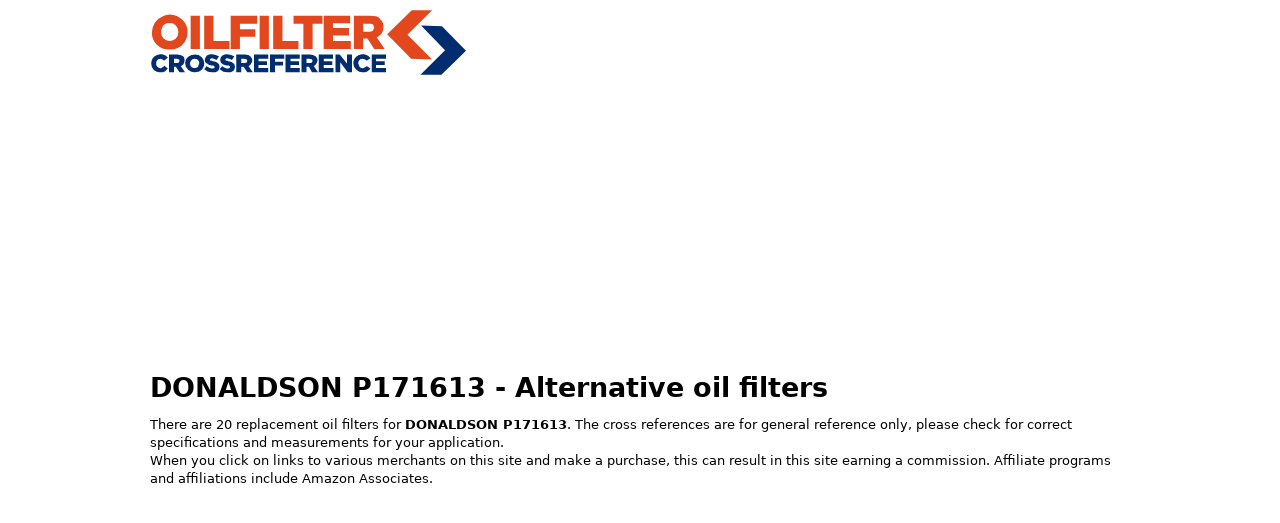

--- FILE ---
content_type: text/html; charset=UTF-8
request_url: https://www.oilfilter-crossreference.com/convert/DONALDSON/P171613
body_size: 47039
content:
<!DOCTYPE html>
<html lang="en">
<head>
  <!-- NEW -->
  <meta charset="utf-8">
  <title>DONALDSON P171613 - cross reference oil filters | oilfilter-crossreference.com</title>
  <meta name="google-site-verification" content="cAm0C_EhYM3qk9i5GAUtYuu-v6TQaNpWVvwpsDVnMk8" />
  <meta name="viewport" content="width=device-width, initial-scale=1">
  <link rel="canonical" href="https://www.oilfilter-crossreference.com/convert/DONALDSON/P171613"/>
  <meta name="description" content="20 replacement oil filters for DONALDSON P171613. See cross reference chart for DONALDSON P171613 and more than 200.000 other oil filters.">
  <meta name="keywords" CONTENT="DONALDSON, oil filter" />
  <meta property="og:title" content="Oil filter cross reference" />
  <meta property="og:description" content="20 replacement oil filters for DONALDSON P171613. See cross reference chart for DONALDSON P171613 and more than 200.000 other oil filters." />
  <meta property="og:url" content="https://www.oilfilter-crossreference.com/convert/DONALDSON/P171613" />
  <link rel="stylesheet" href="/css/spectre_slimmed_mini.css?sadsadds">
          <script async src="https://pagead2.googlesyndication.com/pagead/js/adsbygoogle.js?client=ca-pub-5213936872537369"
     crossorigin="anonymous"></script>
</head>
<body>
  <div class="container grid-lg">
    <div class="columns">
        <div class="column col-4 col-md-6 vertcenter p-2" >
          <a href="/">
            <svg aria-label="Logo" class="icon img-responsive" width="320" height="70">
              <use xlink:href="#logo"></use>
            </svg>
          </a>
        </div>
        <div class="column col-8 col-md-6 hide-sm">
          <!-- <blockquote>
            <p><small>We use cookies to personalise ads and to analyse our traffic.
              We also share information about your use of our site with our advertising and analytics partners.
              <a href="/privacypolicy.php">Read our privacy policy</a></small></p>
          </blockquote> -->
        </div>

    </div> <!-- end columns on header-->

              <div class="columns">
       <div class="column col-12">
        <!-- OFCR-DT-topbanner -->
                         <ins class="adsbygoogle"
                              style="display:block"
                              data-ad-client="ca-pub-5213936872537369"
                              data-ad-slot="4341089908"
                              data-ad-format="auto"
                              data-full-width-responsive="true"></ins>
                         <script>
                              (adsbygoogle = window.adsbygoogle || []).push({});
                         </script>      </div>
    </div>
           <h1 class="mt-2">DONALDSON P171613 - Alternative oil filters</h1>
      <div class="columns">
        <div class="column col-12">
          <p>
            There are 20 replacement oil filters for <strong>DONALDSON P171613</strong>.
            The cross references are for general reference only, please check for correct specifications and measurements for your application.
            <br>
              When you click on links to various merchants on this site and make a purchase, this can result in this site earning a commission. Affiliate programs and affiliations include Amazon Associates.
          </p>
        </div>
      </div>
            <hr>
        <div class="columns col-gapless">
          <div class="column col-4 col-lg-12">
          <ul>
            
            <li><!-- OFCR-DT-inlist1 -->
                    <ins class="adsbygoogle"
                         style="display:block"
                         data-ad-client="ca-pub-5213936872537369"
                         data-ad-slot="9621159131"
                         data-ad-format="auto"
                         data-full-width-responsive="true"></ins>
                    <script>
                         (adsbygoogle = window.adsbygoogle || []).push({});
                    </script></li>

            <!-- Start Details section -->
            
                    <ul class="list-group nolisttyle">
                      <li></li>
                      <h6><strong>DONALDSON P171613:</strong></h6>

                                                                                                                                    
                    </ul>
                    <!-- <li></li> -->
                          <h6>DONALDSON P171613 on Amazon</h6>
              <a href="https://www.amazon.com/dp/B00KNIU29S?tag=oilfilter-hero-20&linkCode=osi&th=1&psc=1" rel="noreferrer" title="Donaldson P171613 Filter" target="_blank">
                    <div class="paapi5-pa-ad-unit pull-left">
                          <div class="paapi5-pa-product-container">
                              <div class="paapi5-pa-product-image">
                                  <div class="paapi5-pa-product-image-wrapper">
                                      <span class="paapi5-pa-product-image-link">
                                          <img class="paapi5-pa-product-image-source img-responsive" loading="lazy" src="https://m.media-amazon.com/images/I/21NzGg0l-yL._SL160_.jpg" alt="Donaldson P171613 Filter" />
                                                                                </span>
                                  </div>
                              </div>
                              <div class="paapi5-pa-product-details">
                                  <div class="paapi5-pa-product-title">
                                      <span>
                                          Donaldson P171613 Filter                                      </span>
                                  </div>
                                  <div class="paapi5-pa-product-offer-price">
                                                                        <span class="paapi5-pa-product-offer-price-value-black">
                                          95.66$
                                      </span>
                                                                        </div>
                                                          <div class="paapi5-pa-product-prime-icon">
                        </div>
                    </div>
                  </div>

                  </div>
              </a>
                          <!-- End Details section -->
            <h6><li><strong>DONALDSON P171613 replacement filters</strong></li></h6>

                            <li>
                  <a href="/convert/BALDWIN/BT351-MPG" title="Baldwin BT351-MPG">
                    Baldwin BT351-MPG                  </a>
                                  </li>
                                <li>
                  <a href="/convert/CARQUEST/94276" title="CARQUEST 94276">
                    CARQUEST 94276                  </a>
                                  </li>
                                <li>
                  <a href="/convert/EPPENSTEINER/7SL90K10" title="EPPENSTEINER 7SL90K10">
                    EPPENSTEINER 7SL90K10                  </a>
                                  </li>
                                <li>
                  <a href="/convert/FBO/CA16002" title="FBO CA16002">
                    FBO CA16002                  </a>
                                  </li>
                                <li>
                  <a href="/convert/FILTREC/A120G10" title="FILTREC A120G10">
                    FILTREC A120G10                  </a>
                                  </li>
                                <li>
                  <a href="/convert/FLEETGUARD/HF7980" title="Fleetguard HF7980">
                    Fleetguard HF7980                  </a>
                                  </li>
                                <li>
                  <a href="/convert/Fram/P5158" title="Fram P5158">
                    Fram P5158                  </a>
                                  </li>
                                <li>
                  <a href="/convert/HIFI-FILTER/SH76955" title="HIFI-FILTER SH76955">
                    HIFI-FILTER SH76955                  </a>
                                  </li>
                                <li>
                  <a href="/convert/HYDAC/0160MG010BN" title="HYDAC 0160MG010BN">
                    HYDAC 0160MG010BN                  </a>
                                  </li>
                                <li>
                  <a href="/convert/LOESING/140200" title="LOESING 140200">
                    LOESING 140200                  </a>
                                  </li>
                                <li>
                  <a href="/convert/LUBERFINER/LFH4268" title="LUBER-FINER LFH4268">
                    LUBER-FINER LFH4268                  </a>
                                  </li>
                                <li>
                  <a href="/convert/MP-FILTRI/CS100A10A" title="MP-FILTRI CS100A10A">
                    MP-FILTRI CS100A10A                  </a>
                                  </li>
                                <li>
                  <a href="/convert/Parker/900236Q-10Q" title="Parker 900236Q-10Q">
                    Parker 900236Q-10Q                  </a>
                                  </li>
                                <li>
                  <a href="/convert/TAMROCK/81227329" title="TAMROCK 81227329">
                    TAMROCK 81227329                  </a>
                                  </li>
                                <li>
                  <a href="/convert/UCC/MXR9550" title="UCC MXR9550">
                    UCC MXR9550                  </a>
                                  </li>
                                <li>
                  <a href="/convert/UCC/UCMXR9550" title="UCC UCMXR9550">
                    UCC UCMXR9550                  </a>
                                  </li>
                                <li>
                  <a href="/convert/UFI/8002100" title="UFI 8002100">
                    UFI 8002100                  </a>
                                  </li>
                                <li>
                  <a href="/convert/UFI/ESE21NFC" title="UFI ESE21NFC">
                    UFI ESE21NFC                  </a>
                                  </li>
                                <li>
                  <a href="/convert/VMC/HF171613" title="VMC HF171613">
                    VMC HF171613                  </a>
                                  </li>
                                <li>
                  <a href="/convert/ZF/0750131008" title="ZF 0750131008">
                    ZF 0750131008                  </a>
                                  </li>
                          </ul>

        </div>
      </div>
<!-- indirect_possiblesparks -->
            <!-- END indirect possible sparks -->
            <!--Start Search section -->
        <h4 class="mt-2">Search oil filters</h4>
        <div class="form-autocomplete">
          <form action="/" method="post">
              <div class="form-autocomplete-input form-input">
                <input autocomplete="off" id="autoComplete" name="oilfiltersearch" class="form-input" type="text" placeholder="Search oil filters" aria-label="Search oil filters">
                <button class="btn input-group-btn" type="submit">Search oil filters</button>
              </div>
          </form>
          <div id="autoCompleteDIV">
          </div>
        </div>
        <div class="column col">
        <blockquote>
          <p>
              When you click on links to various merchants on this site and make a purchase, this can result in this site earning a commission. Affiliate programs and affiliations include, but are not limited to, the eBay Partner Network and Amazon Associates.
          </p>
        </blockquote>
      </div>
        <div id="amzstuff">
        </div>
      <!--End Search section -->

      <!-- Start ebaysection-->
      
      <!-- End ebaysection-->
      <div class="column col">
        <blockquote>
          <p>
            The Air Filter Cross references are for general reference only. Check for correct application and spec/measurements. Any use of this cross reference is done at the installers risk.
          </p>
        </blockquote>
      </div>
      <!-- Start applications section -->
            <!-- End Applications section -->
      <!--Start AdvancedSearch section -->
      <div class="empty mt-2">
          <p class="empty-title h1">Advanced search</p>
          <p class="empty-subtitle">Choose brandname and start typing model number.</p>
            <div class="form-autocomplete">
              <form action="/" method="post">
                  <select name="convert_from" id="convert_from" class="form-select" aria-label="Select brand">
                    <option value="2G-ENERGIETECHNIK" >2g-energietechnik</option><option value="2G-ENERGY" >2g-energy</option><option value="3F-QUALITY" >3f-quality</option><option value="A-RYUNG" >A-ryung</option><option value="AL" >A.l.</option><option value="AP" >A.p.</option><option value="AAPCO" >Aapco</option><option value="AB-COMPONENTS" >Ab-components</option><option value="ABAC" >Abac</option><option value="ABAKUS-(LORO)" >Abakus-(loro)</option><option value="ABARTH" >Abarth</option><option value="ABC-BUS" >Abc-bus</option><option value="ABC-MOTOR" >Abc-motor</option><option value="ABG" >Abg</option><option value="ABI" >Abi</option><option value="AC-Delco" >Ac-delco</option><option value="ACADIA" >Acadia</option><option value="ACCASTILLAGE-BERNARD" >Accastillage-bernard</option><option value="ACCASTILLAGE-DIFFUSION" >Accastillage-diffusion</option><option value="ACCURATE" >Accurate</option><option value="ACCUSTREAM" >Accustream</option><option value="ACE" >Ace</option><option value="ACEMARK" >Acemark</option><option value="ACF-BRILL" >Acf-brill</option><option value="ACKERMANN" >Ackermann</option><option value="ACKLANDS" >Acklands</option><option value="ACKOJA" >Ackoja</option><option value="ACME-MACHINERY" >Acme-machinery</option><option value="ACOMETIS" >Acometis</option><option value="ACRAFIT" >Acrafit</option><option value="Acro" >Acro</option><option value="ACT" >Act</option><option value="ADAMS" >Adams</option><option value="ADE" >Ade</option><option value="ADICOMP" >Adicomp</option><option value="ADL" >Adl</option><option value="ADP" >Adp</option><option value="ADR" >Adr</option><option value="ADVANCE" >Advance</option><option value="ADVANCE-AUTO" >Advance auto</option><option value="ADVANCE-MACHINE" >Advance machine</option><option value="ADVANCE-MIXER-INC" >Advance mixer inc.</option><option value="AEBI" >Aebi</option><option value="AEC-WHITLOCK" >Aec-whitlock</option><option value="AEON" >Aeon</option><option value="AEROCOACH" >Aerocoach</option><option value="AERZENER" >Aerzener</option><option value="AFFOLTER" >Affolter</option><option value="AFRISO" >Afriso</option><option value="AG" >Ag</option><option value="AG-CHEM-EQUIPMENT" >Ag-chem-equipment</option><option value="AG-ONE" >Ag-one</option><option value="AGC-Karosserie" >Agc-karosserie</option><option value="AGCO" >Agco</option><option value="AGGRETECH" >Aggretech</option><option value="AGIE" >Agie</option><option value="AGIE-CHARMILLES" >Agie-charmilles</option><option value="AGIP" >Agip</option><option value="AGRACAT" >Agracat</option><option value="AGRALE" >Agrale</option><option value="AGRAM" >Agram</option><option value="AGRIA" >Agria</option><option value="AGRICOLORS" >Agricolors</option><option value="AGRIFAC" >Agrifac</option><option value="AGRIFULL" >Agrifull</option><option value="AGRIKOMP" >Agrikomp</option><option value="AGRITALIA" >Agritalia</option><option value="AGRITECH" >Agritech</option><option value="AGROTEKK" >Agrotekk</option><option value="AGTECH" >Agtech</option><option value="AHLMANN" >Ahlmann</option><option value="AHLSTROM" >Ahlstrom</option><option value="AIAG" >Aiag</option><option value="AIC" >Aic</option><option value="AICHI" >Aichi</option><option value="AIFO" >Aifo</option><option value="AIKO" >Aiko</option><option value="AIM" >Aim</option><option value="AIR-REFINER" >Air refiner</option><option value="AIR-MAX" >Air-max</option><option value="AIR-MAZE" >Air-maze</option><option value="AIR-PN" >Air-pn</option><option value="AIR-SUPPLY" >Air-supply</option><option value="AIREDALE" >Airedale</option><option value="AIRFIL" >Airfil</option><option value="AIRGROUP" >Airgroup</option><option value="AIRLINE-HYDRAULIQUE" >Airline-hydraulique</option><option value="AIRMAN" >Airman</option><option value="AIRMARREL" >Airmarrel</option><option value="AIRO" >Airo</option><option value="AIRPLUS" >Airplus</option><option value="AIRPOL" >Airpol</option><option value="AIRPRESS" >Airpress</option><option value="AIRPUR" >Airpur</option><option value="AIXAM" >Aixam</option><option value="AKERMAN" >Akerman</option><option value="AKG" >Akg</option><option value="AKIMOTO" >Akimoto</option><option value="AKIN-ENGINEERING" >Akin-engineering</option><option value="AKRON-MALO" >Akron-malo</option><option value="AKSA" >Aksa</option><option value="AL-FILTER" >Al-filter</option><option value="ALAMO-GROUP" >Alamo-group</option><option value="ALASKA-DIESEL-ELECTRIC" >Alaska diesel electric</option><option value="ALBACH" >Albach</option><option value="ALBAJAR" >Albajar</option><option value="ALBARET" >Albaret</option><option value="ALBARUS" >Albarus</option><option value="ALBERT" >Albert</option><option value="ALBIN" >Albin</option><option value="ALCO" >Alco filters</option><option value="ALCO-LOCOMOTIVE" >Alco locomotive</option><option value="ALCOA-MARINE" >Alcoa-marine</option><option value="ALDAIR" >Aldair</option><option value="ALFA-LAVAL" >Alfa-laval</option><option value="ALFA-ROMEO" >Alfa-romeo</option><option value="Alfdex" >Alfdex</option><option value="ALGAE-X" >Algae-x</option><option value="ALGI" >Algi</option><option value="ALHU" >Alhu</option><option value="ALLCAR" >Allcar</option><option value="ALLEN" >Allen</option><option value="ALLIANCE" >Alliance</option><option value="ALLIANCE-PARTS" >Alliance-parts</option><option value="ALLIANT-POWER" >Alliant-power</option><option value="ALLIED" >Allied</option><option value="ALLIED-SYSTEM" >Allied-system</option><option value="ALLIS-CHALMERS" >Allis-chalmers</option><option value="ALLISON" >Allison</option><option value="ALLMAKES" >Allmakes</option><option value="ALLMAND-BROS" >Allmand-bros</option><option value="ALLOMATIC" >Allomatic</option><option value="ALLOY" >Alloy</option><option value="ALMIG" >Almig</option><option value="ALMUTLAK" >Almutlak</option><option value="ALPHA-DIESEL" >Alpha-diesel</option><option value="ALSA" >Alsa</option><option value="ALSAFA" >Alsafa</option><option value="ALSHAMS-FILTERS" >Alshams-filters</option><option value="ALSTHOM" >Alsthom</option><option value="ALSTHOM-GE" >Alsthom-ge</option><option value="ALTA" >Alta</option><option value="ALTEC-INDUSTRIES" >Altec-industries</option><option value="ALTERNATIVE-PARTS-IN" >Alternative-parts-in</option><option value="ALTROM" >Altrom</option><option value="ALUCAR" >Alucar</option><option value="ALUP" >Alup</option><option value="ALVADI" >Alvadi</option><option value="AM-GENERAL" >Am general</option><option value="AM GENERAL" >Am general</option><option value="AMA" >Ama</option><option value="AMA-AGRICULTURAL" >Ama-agricultural</option><option value="AMADA" >Amada</option><option value="AMAZONE" >Amazone</option><option value="AMB-ROUSSET" >Amb-rousset</option><option value="AMBAC" >Ambac</option><option value="AMC" >Amc</option><option value="AMCO-VEBA" >Amco-veba</option><option value="AMERICAN LaFRANCE" >American lafrance</option><option value="AMERICAN-MOTORS" >American motors</option><option value="AMERICAN-AUGERS" >American-augers</option><option value="AMERICAN-CRANE-CORPORATION" >American-crane-corporation</option><option value="AMERICAN-HOIST" >American-hoist</option><option value="AMERICAN-JAWA" >American-jawa</option><option value="AMERICAN-LAFRANCE" >American-lafrance</option><option value="AMERICAN-LINCOLN" >American-lincoln</option><option value="AMERICAN-PARTS" >American-parts</option><option value="AMERIMAX" >Amerimax</option><option value="AMHC" >Amhc</option><option value="AMLIFT" >Amlift</option><option value="AMMANN" >Ammann</option><option value="AMREP" >Amrep</option><option value="AMS" >Ams</option><option value="AMSOIL" >Amsoil</option><option value="AMT" >Amt</option><option value="AMTRAK" >Amtrak</option><option value="ANCOR" >Ancor</option><option value="ANDORIA" >Andoria</option><option value="ANEST-IWATA" >Anest-iwata</option><option value="ANKARA-DENIZ" >Ankara-deniz</option><option value="ANSALDO" >Ansaldo</option><option value="ANTONIO-CARRARO" >Antonio-carraro</option><option value="ANTOR" >Antor</option><option value="AP-LOCKHEAD" >Ap-lockhead</option><option value="AP-LOCKHEED" >Ap-lockheed</option><option value="AP-PARTS" >Ap-parts</option><option value="APA" >Apa</option><option value="APACHE" >Apache</option><option value="APCO" >Apco</option><option value="APE-INDUSTRI-AB" >Ape-industri-ab</option><option value="APOLLO" >Apollo</option><option value="APPLETON-MARINE-INC" >Appleton-marine-inc</option><option value="APPLIED-SWEEPERS" >Applied-sweepers</option><option value="APRILIA" >Aprilia</option><option value="AQUA-POWER" >Aqua power</option><option value="AQUARIUS" >Aquarius</option><option value="AQUASHIELD" >Aquashield</option><option value="AR-FILTER-COMPANY" >Ar-filter-company</option><option value="ARAL" >Aral</option><option value="ARAMINE" >Aramine</option><option value="ARBOS" >Arbos</option><option value="ARBURG" >Arburg</option><option value="ARCO" >Arco</option><option value="ARCTIC-CAT" >Arctic cat</option><option value="ARGO" >Argo</option><option value="ARGO-TRACTORS" >Argo-tractors</option><option value="ARIEL" >Ariel</option><option value="ARIENS" >Ariens</option><option value="ARLON" >Arlon</option><option value="ARMAFILT" >Armafilt</option><option value="ARMAX" >Armax</option><option value="ARMSTRONG" >Armstrong</option><option value="ARMSTRONG-SIDDELEY" >Armstrong-siddeley</option><option value="ARMY-NAVY" >Army-navy</option><option value="ARNOLD" >Arnold</option><option value="ARO" >Aro</option><option value="ARONA" >Arona</option><option value="ARROW" >Arrow</option><option value="ARTEC" >Artec</option><option value="ARVIN-MERITOR" >Arvin-meritor</option><option value="AS" >As</option><option value="ASAHI" >Asahi</option><option value="ASAM" >Asam</option><option value="ASAS" >Asas</option><option value="Asas-Filter" >Asas-filter</option><option value="ashika" >Ashika</option><option value="ASHOK-LEYLAND" >Ashok-leyland</option><option value="ASHUKI" >Ashuki</option><option value="ASIA-MOTORS" >Asia-motors</option><option value="Aslyx" >Aslyx</option><option value="ASPLUNDH" >Asplundh</option><option value="ASSO" >Asso</option><option value="ASTEC" >Astec</option><option value="ASTEC-UNDERGROUND" >Astec-underground</option><option value="ASTON-MARTIN" >Aston martin</option><option value="ASTRA" >Astra</option><option value="ASTRADEC" >Astradec</option><option value="ASV-INCORPORATED" >Asv-incorporated</option><option value="ASYSUM" >Asysum</option><option value="at-autoteile-germany" >At-autoteile-germany</option><option value="ATE" >Ate</option><option value="ATHENA" >Athena</option><option value="ATHEY" >Athey</option><option value="ATLANTIC-RICHFIELD" >Atlantic richfield</option><option value="ATLAS" >Atlas</option><option value="ATLAS-IMPERIAL" >Atlas imperial</option><option value="ATLAS-COPCO" >Atlas-copco</option><option value="ATLAS-WEYHAUSEN" >Atlas-weyhausen</option><option value="ATLET" >Atlet</option><option value="ATMOS" >Atmos</option><option value="ATN" >Atn</option><option value="ATOM" >Atom</option><option value="ATOS" >Atos</option><option value="ATOY" >Atoy</option><option value="ATP" >Atp</option><option value="ATS" >Ats</option><option value="ATSA" >Atsa</option><option value="AUDI" >Audi</option><option value="AUDUREAU" >Audureau</option><option value="AUGER" >Auger</option><option value="AUGROS" >Augros</option><option value="AUGUST-COMPRESSOR" >August-compressor</option><option value="AUSA" >Ausa</option><option value="Ausfil" >Ausfil</option><option value="AUSONIA" >Ausonia</option><option value="AUSTIN" >Austin</option><option value="AUSTIN-WESTERN" >Austin-western</option><option value="AUSTOFT" >Austoft</option><option value="AUTLOG" >Autlog</option><option value="AUTO-EXTRA" >Auto extra</option><option value="AUTO-GEM" >Auto gem</option><option value="AUTO-PACE" >Auto pace</option><option value="AUTO-PRIDE" >Auto pride</option><option value="AUTO-SENSE" >Auto sense</option><option value="AUTO-VALUE" >Auto value</option><option value="AUTO-VALUE" >Auto value</option><option value="AUTO-DIALYSIS" >Auto-dialysis</option><option value="AUTO-EXPRESS" >Auto-express</option><option value="AUTO-PRODUCTS" >Auto-products</option><option value="AUTO-TUNE" >Auto-tune</option><option value="AUTOBAHN" >Autobahn</option><option value="AUTOBIANCHI" >Autobianchi</option><option value="AUTOCAR" >Autocar</option><option value="AUTODISTRUBUTION" >Autodistrubution</option><option value="AUTOEDGE" >Autoedge</option><option value="AUTOGEM" >Autogem</option><option value="AUTOLITE" >Autolite for oil filters</option><option value="AUTOMATIC-TRANSPORTATION" >Automatic-transportation</option><option value="AUTOMEGA" >Automega</option><option value="AUTOMOTOR-FRANCE" >Automotor-france</option><option value="AUTOPACE" >Autopace</option><option value="AUTOPAR" >Autopar</option><option value="AUTOPART" >Autopart</option><option value="AUTOPART-INTERNATIONAL" >Autopart-international</option><option value="AUTOPRO" >Autopro</option><option value="AUTOTEAM" >Autoteam</option><option value="autoteile-unger" >Autoteile unger</option><option value="AUTOVALUE" >Autovalue</option><option value="AUTOWIZE" >Autowize</option><option value="AUTOZAM" >Autozam</option><option value="AUWAERTER" >Auwaerter</option><option value="AVA-QUALITY-COOLING" >Ava-quality-cooling</option><option value="AVANT" >Avant</option><option value="AVATAR" >Avatar</option><option value="AVCO" >Avco</option><option value="AVCOCORP" >Avcocorp</option><option value="AVELAIR" >Avelair</option><option value="AVELING-BARFORD" >Aveling-barford</option><option value="AVERY" >Avery</option><option value="AVESCO" >Avesco</option><option value="AVIA" >Avia</option><option value="AVN-HYDRAULICS" >Avn-hydraulics</option><option value="AVONDALE" >Avondale</option><option value="AVS-AUTOPARTS" >Avs-autoparts</option><option value="AWARD" >Award</option><option value="AWD" >Awd</option><option value="AWM" >Awm</option><option value="AXECO" >Axeco</option><option value="AYIDO" >Ayido</option><option value="AZUMI" >Azumi</option><option value="B-W-LATHROP" >B&w-lathrop</option><option value="B-R-LEE-INDUSTRIES" >B-r-lee-industries</option><option value="BACHOFEN" >Bachofen</option><option value="BAD-BOY" >Bad-boy</option><option value="BADGER" >Badger</option><option value="BAJAJ" >Bajaj</option><option value="BAKER" >Baker</option><option value="BAKER-INDUSTRIAL-TRUCKS" >Baker-industrial-trucks</option><option value="BALDAN" >Baldan</option><option value="BALDWIN" >Baldwin</option><option value="BALDWIN-LIMA-HAMILTON" >Baldwin-lima-hamilton</option><option value="BALDWIN-LOCOMOTIVE" >Baldwin-locomotive</option><option value="BANDIT-INDUSTRIES" >Bandit-industries</option><option value="BANNER" >Banner</option><option value="BANNER-AIRCRAFT" >Banner-aircraft</option><option value="BANTA-ASSOCIATES" >Banta-associates</option><option value="BANTAM" >Bantam</option><option value="BAOJUN" >Baojun</option><option value="BAP-GEON" >Bap-geon</option><option value="BARBER-GREENE" >Barber-greene</option><option value="BARCO" >Barco</option><option value="BARDET" >Bardet</option><option value="BARFORD" >Barford</option><option value="BARKO-HYDRAULICS" >Barko-hydraulics</option><option value="BARMEC-RANGER" >Barmec-ranger</option><option value="BAROCLEAN" >Baroclean</option><option value="BARON" >Baron</option><option value="BARRA" >Barra</option><option value="BARREIROS" >Barreiros</option><option value="BARRETO" >Barreto</option><option value="BASAK" >Basak</option><option value="BATIFILTER" >Batifilter</option><option value="BATTENFELD" >Battenfeld</option><option value="BATTIONI-PAGANI" >Battioni-pagani</option><option value="BAUDOUIN" >Baudouin</option><option value="BAUER" >Bauer</option><option value="BAUER-MASCHINEN" >Bauer-maschinen</option><option value="BAUMANN" >Baumann</option><option value="BAUSHER" >Bausher</option><option value="BAUTZ" >Bautz</option><option value="BAW" >Baw</option><option value="BAY-CITY" >Bay-city</option><option value="BBR-Automotive" >Bbr-automotive</option><option value="BBZH" >Bbzh</option><option value="BC-BUSCOMFORT" >Bc-buscomfort</option><option value="BCB-FILTRATION" >Bcb-filtration</option><option value="BCS" >Bcs</option><option value="BCS-TRACTORS" >Bcs-tractors</option><option value="BEAM" >Beam</option><option value="BEARMACH" >Bearmach</option><option value="BEAVER-BUS" >Beaver-bus</option><option value="BECK-BUS" >Beck-bus</option><option value="BECK-ARNLEY" >Beck/arnley</option><option value="BECKER-KOMPRESSOREN" >Becker-kompressoren</option><option value="BEDFORD" >Bedford</option><option value="BEGEL" >Begel</option><option value="BEHR" >Behr</option><option value="BEHRINGER-FLUID-SYSTEMS" >Behringer fluid systems</option><option value="Beiben" >Beiben</option><option value="BEIJING" >Beijing</option><option value="BEIJING-HYUNDAI" >Beijing-hyundai</option><option value="BEILER-ENGINE-SERVICES" >Beiler-engine-services</option><option value="BELAIR" >Belair</option><option value="BELARUS" >Belarus</option><option value="BELAZ" >Belaz</option><option value="BELL" >Bell</option><option value="BELL-EQUIPMENT" >Bell-equipment</option><option value="BELL-INDUSTRIE" >Bell-industrie</option><option value="BELLE" >Belle</option><option value="BELLE-ENGINEERING" >Belle-engineering</option><option value="BELLIER" >Bellier</option><option value="BEML" >Beml</option><option value="BENATI" >Benati</option><option value="BENDI" >Bendi</option><option value="BENDINI" >Bendini</option><option value="BENDIX" >Bendix</option><option value="BENELLI" >Benelli</option><option value="BENFORD" >Benford</option><option value="BENFRA" >Benfra</option><option value="BENGBU" >Bengbu</option><option value="BENGBU-FILTERS" >Bengbu-filters</option><option value="BENOTEC" >Benotec</option><option value="BENTLEY" >Bentley</option><option value="BEPCO-GROUP" >Bepco-group</option><option value="BERG" >Berg</option><option value="BERGEN" >Bergen</option><option value="BERGERAT-MONNOYEUR" >Bergerat-monnoyeur</option><option value="BERGKRAFT" >Bergkraft</option><option value="BERGMANN" >Bergmann</option><option value="BERGMEISTER" >Bergmeister</option><option value="BERGTECHNIK" >Bergtechnik</option><option value="BERING" >Bering</option><option value="BERKO" >Berko</option><option value="BERLIET" >Berliet</option><option value="BERRY-FRANCE" >Berry-france</option><option value="BERTHOUD" >Berthoud</option><option value="BESTURN" >Besturn</option><option value="BETA-FILTRATION" >Beta-filtration</option><option value="BETA-MARINE" >Beta-marine</option><option value="BETA-PLUS" >Beta-plus</option><option value="BETAFLOW" >Betaflow</option><option value="BETAMOTOR" >Betamotor</option><option value="BETICO" >Betico</option><option value="BEUTHLING" >Beuthling</option><option value="BEUTHUNG" >Beuthung</option><option value="BEYELER" >Beyeler</option><option value="BGA" >Bga</option><option value="BGS" >Bgs</option><option value="BHAGWAITI" >Bhagwaiti</option><option value="BHARATBENZ" >Bharatbenz</option><option value="BIAO-DING" >Biao-ding</option><option value="BIEDERMAN" >Biederman</option><option value="BIG-A" >Big a</option><option value="BIG-BUD" >Big-bud</option><option value="BIG-FILTER" >Big-filter</option><option value="BIGLIA" >Biglia</option><option value="BIHR" >Bihr</option><option value="BIJUR-DELIMON" >Bijur-delimon</option><option value="BILLION" >Billion</option><option value="BIMOTA" >Bimota</option><option value="BINDERBERGER" >Binderberger</option><option value="BIO-KOMP" >Bio-komp</option><option value="BIRTH" >Birth</option><option value="BITELLI" >Bitelli</option><option value="BITZER" >Bitzer</option><option value="BIURRARENA" >Biurrarena</option><option value="BIZZOCHI" >Bizzochi</option><option value="BKS" >Bks</option><option value="BL-PEGSON" >Bl-pegson</option><option value="BLACK-CLAWSON" >Black-clawson</option><option value="BLACKMER" >Blackmer</option><option value="BLACKROCK" >Blackrock</option><option value="BLACKWOOD-HODGE" >Blackwood-hodge</option><option value="BLAW-KNOX" >Blaw-knox</option><option value="BLH" >Blh</option><option value="BLITZ-SCHNEIDER" >Blitz-schneider</option><option value="BLMC" >Blmc</option><option value="BLMI" >Blmi</option><option value="BLOUNT" >Blount</option><option value="BLUE-MOUNTAIN" >Blue mountain</option><option value="BLUE-PRINT" >Blue-print</option><option value="BLUEBIRD" >Bluebird</option><option value="BLUMAQ" >Blumaq</option><option value="BM-TRACTORS" >Bm-tractors</option><option value="BMC" >Bmc</option><option value="BMS" >Bms</option><option value="BMW" >Bmw</option><option value="BOART-LONG-YEAR" >Boart-long-year</option><option value="BOBARD" >Bobard</option><option value="BOBCAT" >Bobcat</option><option value="BOBMAN" >Bobman</option><option value="BOBST" >Bobst</option><option value="BODEY" >Bodey</option><option value="BOECKER" >Boecker</option><option value="BOFORS-NOHAB-DIESEL" >Bofors-nohab-diesel</option><option value="BOGAP" >Bogap</option><option value="BOGDAN" >Bogdan</option><option value="BOGE" >Boge</option><option value="BOHLER" >Bohler</option><option value="BOL-PLASTIQUE" >Bol-plastique</option><option value="BOLAITE" >Bolaite</option><option value="BOLENS" >Bolens</option><option value="BOLINDER-MUNKTELL" >Bolinder-munktell</option><option value="BOLK" >Bolk</option><option value="BOLLFILTER" >Bollfilter</option><option value="BOMAG" >Bomag</option><option value="BOMBAR" >Bombar</option><option value="BOMBARDIER" >Bombardier</option><option value="BOMFORD" >Bomford</option><option value="BONDIOLI-PAVESI" >Bondioli-pavesi</option><option value="BONDIOLI-PAVESI-FRANCE" >Bondioli-pavesi-france</option><option value="BONSER" >Bonser</option><option value="BORG-BECK" >Borg-beck</option><option value="BORG-WARNER" >Borg-warner</option><option value="BORGWARD" >Borgward</option><option value="Borsehung" >Borsehung</option><option value="BORUM" >Borum</option><option value="BOSCH" >Bosch</option><option value="BOSCHUNG" >Boschung</option><option value="BOSS" >Boss</option><option value="BOTTARINI" >Bottarini</option><option value="BOUCHON" >Bouchon</option><option value="BOURGOIN" >Bourgoin</option><option value="BOWES" >Bowes</option><option value="BOWMAKER" >Bowmaker</option><option value="BOWSER-BRIGGS" >Bowser-briggs</option><option value="BOY" >Boy</option><option value="BRADEN-CARCO-GEARMATIC" >Braden-carco-gearmatic</option><option value="BRANSON" >Branson</option><option value="BRASIF" >Brasif</option><option value="BRASINCA" >Brasinca</option><option value="BRAUD" >Braud</option><option value="BRAUD-FAUCHEUX" >Braud-faucheux</option><option value="BRAVO" >Bravo</option><option value="BRAY" >Bray</option><option value="BRECO" >Breco</option><option value="BREMSI" >Bremsi</option><option value="BRENNERO-GRU" >Brennero-gru</option><option value="BREVINI" >Brevini</option><option value="BRICKLIN" >Bricklin</option><option value="BRIGGS-STRATTON" >Briggs & stratton</option><option value="BRILLIANCE" >Brilliance</option><option value="BRINKMANN" >Brinkmann</option><option value="BRISTOL" >Bristol</option><option value="BRITISH-LEYLAND" >British leyland</option><option value="BRITISH-FILTER-LTD" >British-filter-ltd</option><option value="BROCE" >Broce</option><option value="BROCE-BROOM" >Broce-broom</option><option value="BROCK" >Brock</option><option value="BROCKWAY" >Brockway</option><option value="BROCKWAY-TRUCKS" >Brockway-trucks</option><option value="BROKK" >Brokk</option><option value="BROMMA" >Bromma</option><option value="BROOM-WADE" >Broom-wade</option><option value="BROS" >Bros</option><option value="BROWN-TRUCKS" >Brown-trucks</option><option value="BROYT" >Broyt</option><option value="BRUNING" >Bruning</option><option value="BRUNSWICK-CORP" >Brunswick-corp</option><option value="BRYCO" >Bryco</option><option value="BSB-AM-SRL" >Bsb-am-srl</option><option value="BSB-FILTRI" >Bsb-filtri</option><option value="BSF-FILTERTECHNIEK" >Bsf-filtertechniek</option><option value="BSG" >Bsg</option><option value="BSG-AUTOPARTS" >Bsg-autoparts</option><option value="BT" >Bt</option><option value="BTS-Turbo" >Bts-turbo</option><option value="BUCHER" >Bucher</option><option value="BUCHER-MUNICIPAL" >Bucher-municipal</option><option value="BUCKEYE-GARWOOD" >Buckeye-garwood</option><option value="BUCYRUS" >Bucyrus</option><option value="BUCYRUS-ERIE" >Bucyrus-erie</option><option value="BUDA" >Buda</option><option value="BUELL" >Buell</option><option value="BUFFALO-SPRINGFIELD" >Buffalo-springfield</option><option value="BUGATTI" >Bugatti</option><option value="BUGIAD" >Bugiad</option><option value="BUGNOT-THIERION" >Bugnot-thierion</option><option value="BUHLER" >Buhler</option><option value="BUHLER-VERSATILE" >Buhler-versatile</option><option value="BUKH" >Bukh</option><option value="BULLARD" >Bullard</option><option value="BULMOR" >Bulmor</option><option value="BUMPER-TO-BUMPER" >Bumper to bumper</option><option value="BUNDESWEHR" >Bundeswehr</option><option value="BUNGARTZ" >Bungartz</option><option value="BUNTON" >Bunton</option><option value="BURGESS" >Burgess</option><option value="BURKEEN" >Burkeen</option><option value="BURKERT" >Burkert</option><option value="BURMEISTER-WAIN" >Burmeister-wain</option><option value="BURTON" >Burton</option><option value="BUS-INDUSTRIES" >Bus-industries</option><option value="BUSCH" >Busch</option><option value="BUSH-HOG" >Bush hog</option><option value="BUSSE" >Busse</option><option value="BUSSING" >Bussing</option><option value="BUSSPARES" >Busspares</option><option value="BUYER" >Buyer</option><option value="BUYERS-PRODUCTS" >Buyers-products</option><option value="BYD" >Byd</option><option value="BYRON" >Byron</option><option value="BZH" >Bzh</option><option value="C-C-TRUCKS" >C-c-trucks</option><option value="CADILLAC" >Cadillac</option><option value="CAF-FILTER" >Caf-filter</option><option value="CAGIVA" >Cagiva</option><option value="CALABRESE-EUROTEC" >Calabrese-eurotec</option><option value="CALIFORNIA-CUSTOM" >California-custom</option><option value="CALSA" >Calsa</option><option value="CALVET" >Calvet</option><option value="CAM2" >Cam2</option><option value="CAMC" >Camc</option><option value="CAMECO" >Cameco</option><option value="CAMISA" >Camisa</option><option value="CAMOX" >Camox</option><option value="CAMPBELL-HAUSFELD" >Campbell-hausfeld</option><option value="CAMUC" >Camuc</option><option value="CAN-CAR" >Can-car</option><option value="CANADIAN-TIRE" >Canadian tire</option><option value="CANADIAN-CO-OP" >Canadian-co-op</option><option value="CANFLO-CORPORATION" >Canflo corporation</option><option value="CANNONDALE" >Cannondale</option><option value="CANRIG" >Canrig</option><option value="CANYCOM" >Canycom</option><option value="CAP" >Cap</option><option value="CAPA" >Capa</option><option value="CAPA-FILTER-CO" >Capa-filter-co</option><option value="CAPACITY-OF-TEXAS" >Capacity-of-texas</option><option value="CAPITAL" >Capital</option><option value="CAR-IN" >Car-in</option><option value="CARBOCOL" >Carbocol</option><option value="CARCARE" >Carcare</option><option value="CARDEV" >Cardev</option><option value="CARELLO" >Carello</option><option value="CARGO-FLOOR" >Cargo-floor</option><option value="CARGOTEC" >Cargotec</option><option value="CARLSON" >Carlson</option><option value="CARLYLE" >Carlyle</option><option value="CARMIX" >Carmix</option><option value="CARORUNDUM" >Carorundum</option><option value="CARQUEST" >Carquest</option><option value="CARRARO" >Carraro</option><option value="CARRIER" >Carrier</option><option value="CARRIER-TRANSICOLD" >Carrier transicold</option><option value="CARTER" >Carter</option><option value="CAS" >Cas</option><option value="CASAGRANDE" >Casagrande</option><option value="CASALINI" >Casalini</option><option value="CASALS" >Casals</option><option value="CASE" >Case</option><option value="CASE-FILTERS" >Case</option><option value="CASE-IH" >Case-ih</option><option value="CASE-temp" >Case-temp</option><option value="CASE-INTERNATIONAL" >Case/international</option><option value="CASITE" >Casite</option><option value="CASITE-XREF" >Casite-xref</option><option value="CASTEL-GARDEN" >Castel-garden</option><option value="CASTOLDI" >Castoldi</option><option value="CASTROL" >Castrol</option><option value="CAT-AIR-SET" >Cat-air-set</option><option value="CATERPILLAR" >Caterpillar</option><option value="CATSON" >Catson</option><option value="CAUTEX" >Cautex</option><option value="CAV" >Cav</option><option value="CBI" >Cbi</option><option value="CBT" >Cbt</option><option value="CDPM" >Cdpm</option><option value="CECCATO" >Ceccato</option><option value="CEDARRAPIDS" >Cedar rapids</option><option value="CEDARAPIDS" >Cedarapids</option><option value="CENEX" >Cenex</option><option value="CENTAUR-TRACTOR" >Centaur-tractor</option><option value="CENTRO-GRU" >Centro-gru</option><option value="CENTURY" >Century</option><option value="CENTURY-II" >Century-ii</option><option value="CERMAG" >Cermag</option><option value="CESAB" >Cesab</option><option value="CESSNA" >Cessna</option><option value="CETCO-INCORPORATED" >Cetco-incorporated</option><option value="CEW-FILTER" >Cew-filter</option><option value="CEW-FILTERS" >Cew-filters</option><option value="CF-MOTO" >Cf-moto</option><option value="CF-MOTO-MOTORCYCLES" >Cf-moto-motorcycles</option><option value="CHALLENGE" >Challenge</option><option value="CHALLENGER" >Challenger</option><option value="CHAMBERLAIN" >Chamberlain</option><option value="CHAMP" >Champ</option><option value="Champ-filters" >Champ-filters</option><option value="CHAMP-INT" >Champ-int</option><option value="CHAMPION" >Champion</option><option value="CHAMPION-CONSTRUCTION-EQUIPMENT" >Champion construction equipment</option><option value="Champ-Lab" >Champion laboratories</option><option value="CHAMPION-ROAD" >Champion road</option><option value="CHAMPION-MOTOR-GRADER" >Champion-motor-grader</option><option value="CHAMPION-PNEUMATIC" >Champion-pneumatic</option><option value="CHAMS" >Chams</option><option value="CHANA" >Chana</option><option value="CHANGAN" >Changan</option><option value="CHANGAN-FORD-MAZDA" >Changan-ford-mazda</option><option value="CHANGFENG" >Changfeng</option><option value="CHAPPOT" >Chappot</option><option value="CHAR-LYNN" >Char-lynn</option><option value="CHARDONNET" >Chardonnet</option><option value="CHARLATTE" >Charlatte</option><option value="CHARLES-MACHINE-WORKS" >Charles-machine-works</option><option value="CHARMILLES" >Charmilles</option><option value="CHECKER" >Checker</option><option value="CHELYABINSK-COMPRESS" >Chelyabinsk-compress</option><option value="CHELYABINSK-COMPRESSOR" >Chelyabinsk-compressor</option><option value="CHERY" >Chery</option><option value="CHEVROLET" >Chevrolet</option><option value="CHEVRON" >Chevron</option><option value="CHICAGO-PNEUMATIC" >Chicago pneumatic</option><option value="CHIEF-AUTO" >Chief-auto</option><option value="CHIKUSUI" >Chikusui</option><option value="CHINA-EVERLASTING" >China-everlasting</option><option value="CHINOOK" >Chinook</option><option value="CHIPBLASTER" >Chipblaster</option><option value="CHKZ" >Chkz</option><option value="CHRIS-CRAFT" >Chris-craft</option><option value="CHRYSLER" >Chrysler</option><option value="CIBI" >Cibi</option><option value="CIFA" >Cifa</option><option value="CIFALI" >Cifali</option><option value="CIM-TEK" >Cim-tek</option><option value="CIMC-TIANDA" >Cimc-tianda</option><option value="CINCINNATI" >Cincinnati</option><option value="CINCINNATI-MILACRON" >Cincinnati-milacron</option><option value="CINCINNATI-MILICRON" >Cincinnati-milicron</option><option value="CITGO" >Citgo</option><option value="CITROEN" >Citroen</option><option value="CJC" >Cjc</option><option value="CLAAS" >Claas</option><option value="CLARCOR-FILTRATION" >Clarcor-filtration</option><option value="CLARK" >Clark</option><option value="CLARK-HURST" >Clark-hurst</option><option value="CLARKE" >Clarke</option><option value="CLARKE-FIRE" >Clarke-fire</option><option value="CLC" >Clc</option><option value="CLEAN" >Clean</option><option value="CLEARWAY" >Clearway</option><option value="CLETRAC" >Cletrac</option><option value="CLEVELAND" >Cleveland</option><option value="CLIMAVENT" >Climavent</option><option value="CLIMAX" >Climax</option><option value="CLM" >Clm</option><option value="CLUB-CAR" >Club car</option><option value="CM-FILTER" >Cm-filter</option><option value="CMI" >Cmi</option><option value="CMS" >Cms</option><option value="CNH" >Cnh</option><option value="CO-OP" >Co-op</option><option value="COACH-GUARD" >Coach guard</option><option value="COAST-TO-COAST" >Coast-to-coast</option><option value="COB-WEB-INDUSTRIAL" >Cob-web-industrial</option><option value="COCKSHUTT" >Cockshutt</option><option value="COLBEYOGLU" >Colbeyoglu</option><option value="COLES" >Coles</option><option value="COLMAR" >Colmar</option><option value="COLT-INDUSTRIES" >Colt industries</option><option value="COMACCHIO" >Comacchio</option><option value="COMBILIFT" >Combilift</option><option value="COMEX" >Comex</option><option value="COMLINE" >Comline</option><option value="COMMER" >Commer</option><option value="COMMERCIAL" >Commercial</option><option value="COMPACTION-AMERICA" >Compaction-america</option><option value="COMPACTO" >Compacto</option><option value="COMPAIR" >Compair</option><option value="COMPAIR-CANADA" >Compair canada</option><option value="COMPENERGY" >Compenergy</option><option value="COMPONETRAL" >Componetral</option><option value="COMPRESSOR-FILTER" >Compressor-filter</option><option value="COMPRESSOR-SYSTEMS" >Compressor-systems</option><option value="COMTABE" >Comtabe</option><option value="CONAIR-FRANKLIN" >Conair-franklin</option><option value="CONDOR" >Condor</option><option value="CONOCO" >Conoco</option><option value="Consenso" >Consenso</option><option value="CONSOLIDATED PNEUMATIC" >Consolidated pneumatic</option><option value="CONSOLIDATED-DIESEL" >Consolidated-diesel</option><option value="CONSOLIDATED-PNEUMATIC" >Consolidated-pneumatic</option><option value="CONSTRUCTION-SPARES" >Construction-spares</option><option value="CONTEL-AM" >Contel-am</option><option value="CONTINENTA" >Continenta</option><option value="CONTINENTAL" >Continental</option><option value="CONTINENTAL-ENGINES" >Continental engines</option><option value="CONTINENTAL-DIVERSIFIED" >Continental-diversified</option><option value="CONTROL-MASTERS-INC" >Control-masters-inc</option><option value="CONVEYANCER" >Conveyancer</option><option value="COOP" >Coop</option><option value="Cooper" >Cooper</option><option value="COOPER-BESSEMER" >Cooper-bessemer</option><option value="COOPERS" >Coopers</option><option value="COOPERS-FIAAM" >Coopers-fiaam</option><option value="COPMA" >Copma</option><option value="CORBITT" >Corbitt</option><option value="CORINSA" >Corinsa</option><option value="CORMACH" >Cormach</option><option value="CORMIDI" >Cormidi</option><option value="CORNELL-CRANES" >Cornell-cranes</option><option value="CORTECO" >Corteco</option><option value="COSIBO" >Cosibo</option><option value="COSWORTH" >Cosworth</option><option value="COTRAC" >Cotrac</option><option value="COUACH" >Couach</option><option value="COUGLAR-INDUSTRIES" >Couglar-industries</option><option value="COUNTER-PARTS" >Counter-parts</option><option value="COVENTRY-CLIMAX" >Coventry-climax</option><option value="CPG" >Cpg</option><option value="CPM" >Cpm</option><option value="CRAFCO" >Crafco</option><option value="CRAFTSMAN" >Craftsman</option><option value="CRANE-CARRIER" >Crane-carrier</option><option value="CRENLO" >Crenlo</option><option value="CREPELLE" >Crepelle</option><option value="CROSLAND" >Crosland</option><option value="CROSLEY" >Crosley</option><option value="CROSS" >Cross</option><option value="CROWN" >Crown</option><option value="CROWN-COACH" >Crown-coach</option><option value="CRUISEMASTER" >Cruisemaster</option><option value="CRUSADER" >Crusader</option><option value="CRUSADER-MARINE" >Crusader-marine</option><option value="CTE" >Cte</option><option value="CTP" >Ctp</option><option value="CUB-CADET" >Cub cadet</option><option value="CUES" >Cues</option><option value="CUKUROVA" >Cukurova</option><option value="CUMMINS" >Cummins</option><option value="CUMMINS-HOUSINGS" >Cummins-housings</option><option value="CUNO" >Cuno</option><option value="CUPRA" >Cupra</option><option value="CURBMASTER" >Curbmaster</option><option value="CURTIS" >Curtis</option><option value="CURTIS-TOLEDO" >Curtis-toledo</option><option value="CURTIS-WRIGHT" >Curtis-wright</option><option value="CURTISS-WRIGHT" >Curtiss-wright</option><option value="CUSHMAN" >Cushman</option><option value="CVRD" >Cvrd</option><option value="CWEC" >Cwec</option><option value="CYCLONE" >Cyclone</option><option value="DACIA" >Dacia</option><option value="DAE-KEE" >Dae-kee</option><option value="DAEDONG" >Daedong</option><option value="DAEKEE" >Daekee</option><option value="DAELIM" >Daelim</option><option value="DAETWYLER-GRAPHICS" >Daetwyler-graphics</option><option value="DAEWOO" >Daewoo</option><option value="DAF" >Daf</option><option value="DAHL" >Dahl</option><option value="DAI-ICHI" >Dai-ichi</option><option value="DAIHATSU" >Daihatsu</option><option value="DAIKIN" >Daikin</option><option value="DAIMLER" >Daimler</option><option value="DAIRYPOWER" >Dairypower</option><option value="DALBY" >Dalby</option><option value="DALENE" >Dalene</option><option value="DALGAKIRAN" >Dalgakiran</option><option value="DALIAN-ENGINES" >Dalian-engines</option><option value="DANA" >Dana</option><option value="DANA-FULLER" >Dana-fuller</option><option value="DANA-SPICER" >Dana-spicer</option><option value="DANIEL-DOYEN" >Daniel-doyen</option><option value="DANIMA" >Danima</option><option value="DARI" >Dari</option><option value="DART" >Dart</option><option value="Dato" >Dato</option><option value="DATSUN" >Datsun</option><option value="DAVCO" >Davco</option><option value="DAVEY" >Davey</option><option value="DAVID-BROWN" >David brown</option><option value="DAVIS" >Davis</option><option value="DAWSON-KEITH" >Dawson-keith</option><option value="DAYTON" >Dayton</option><option value="DCG" >Dcg</option><option value="DE-LAVAL" >De-laval</option><option value="DEARBORN-MARINE" >Dearborn-marine</option><option value="DECHENTREITER" >Dechentreiter</option><option value="DEFENSE" >Defense</option><option value="DEFI" >Defi</option><option value="DELAVAN" >Delavan</option><option value="DELAWARE-MANITOU" >Delaware manitou</option><option value="DELCO-REMY" >Delco-remy</option><option value="DELETOMBE" >Deletombe</option><option value="DELMAG" >Delmag</option><option value="DELPHI" >Delphi</option><option value="DELUXE" >Deluxe</option><option value="DEMAG" >Demag</option><option value="DEMPSTER-INDUSTRIES" >Dempster-industries</option><option value="DENCKERMANN" >Denckermann</option><option value="DENISON" >Denison</option><option value="DENNIS" >Dennis</option><option value="DENSO" >Denso</option><option value="DENYO" >Denyo</option><option value="DEPUREX" >Depurex</option><option value="DEROT" >Derot</option><option value="DESTA" >Desta</option><option value="DETROIT-DIESEL" >Detroit diesel</option><option value="DETROIT-TRANS" >Detroit-trans</option><option value="DEUTSCH" >Deutsch</option><option value="DEUTSCHE-KOCKUM" >Deutsche-kockum</option><option value="DEUTZ" >Deutz</option><option value="DEUTZ-ALLIS" >Deutz-allis</option><option value="DEUTZ-FAHR" >Deutz-fahr</option><option value="DEWEZE" >Deweze</option><option value="DEZZI" >Dezzi</option><option value="DFAM" >Dfam</option><option value="DHC" >Dhc</option><option value="DIABER" >Diaber</option><option value="DIAGNETICS" >Diagnetics</option><option value="DIAMANT-BOART" >Diamant-boart</option><option value="DIAMATIC" >Diamatic</option><option value="DIAMAX" >Diamax</option><option value="DIAMOND" >Diamond</option><option value="DIAMOND REO" >Diamond reo</option><option value="DIAMOND-PRODUCTS" >Diamond-products</option><option value="DIAMOND-REO" >Diamond-reo</option><option value="DIAMOND-T" >Diamond-t</option><option value="DIEBOLT" >Diebolt</option><option value="DIECI" >Dieci</option><option value="Diesel-Technic" >Diesel-technic</option><option value="DIEXA" >Diexa</option><option value="DIFA" >Difa</option><option value="DIFF" >Diff</option><option value="DIFILTRO" >Difiltro</option><option value="DIFITE" >Difite</option><option value="DIGGER-PART" >Digger-part</option><option value="DIGOEMA-FILTER" >Digoema-filter</option><option value="DIGOMA" >Digoma</option><option value="DINGBRO" >Dingbro</option><option value="DINGLER" >Dingler</option><option value="DINLI" >Dinli</option><option value="DISTRIMEX-PUMPS" >Distrimex-pumps</option><option value="DITCH-WITCH" >Ditch-witch</option><option value="DITEX" >Ditex</option><option value="DIVCO" >Divco</option><option value="DIVERS" >Divers</option><option value="DIXIE-CHOPPER" >Dixie-chopper</option><option value="DIXON" >Dixon</option><option value="DJ-PARTS" >Dj-parts</option><option value="DJB" >Djb</option><option value="DL-FILTER" >Dl-filter</option><option value="DMG" >Dmg</option><option value="DMIC" >Dmic</option><option value="DMT-CORPORATION" >Dmt-corporation</option><option value="DODGE" >Dodge</option><option value="DODICH" >Dodich</option><option value="DOGUS" >Dogus</option><option value="DOLL" >Doll</option><option value="DOMANGE" >Domange</option><option value="DOMINION" >Dominion</option><option value="DOMS-INCORPORATED" >Doms-incorporated</option><option value="DONALDSON" >Donaldson</option><option value="DONALDSON-BULK" >Donaldson-bulk</option><option value="Dongfeng" >Dongfeng</option><option value="DONGHYUN" >Donghyun</option><option value="DONIT" >Donit</option><option value="DONSSON" >Donsson</option><option value="DOOSAN" >Doosan</option><option value="DOPPSTADT" >Doppstadt</option><option value="DORCY" >Dorcy</option><option value="DORMAN" >Dorman</option><option value="DOUGLAS-FL" >Douglas-fl</option><option value="DR" >Dr</option><option value="DRAG-SPECIALTIES" >Drag-specialties</option><option value="DREISSNER" >Dreissner</option><option value="DRESSER" >Dresser</option><option value="DRESSTA" >Dressta</option><option value="DRIL-TECH" >Dril-tech</option><option value="Drive" >Drive</option><option value="DRIVE-JOY" >Drive-joy</option><option value="DRIVEWORKS" >Driveworks</option><option value="DRONNINGBORG" >Dronningborg</option><option value="DROPSA" >Dropsa</option><option value="DROTT" >Drott</option><option value="DRUM-INDUSTRIES" >Drum-industries</option><option value="DS" >Ds</option><option value="DSS" >Dss</option><option value="DT" >Dt</option><option value="DUCATI" >Ducati</option><option value="DUCKER" >Ducker</option><option value="DULEVO" >Dulevo</option><option value="DUPLEX" >Duplex</option><option value="DUPLI-COLOR" >Dupli-color</option><option value="DUPLOMATIC" >Duplomatic</option><option value="Duramax" >Duramax</option><option value="DURO" >Duro</option><option value="DURR" >Durr</option><option value="DV-SYSTEMS" >Dv-systems</option><option value="DVP" >Dvp</option><option value="DYNA" >Dyna</option><option value="DYNACRAFT" >Dynacraft</option><option value="DYNAFLEX" >Dynaflex</option><option value="DYNAHOE" >Dynahoe</option><option value="DYNALIFE" >Dynalife</option><option value="DYNALUBE" >Dynalube</option><option value="DYNAMIC" >Dynamic</option><option value="DYNAPAC" >Dynapac</option><option value="E-CRANE" >E-crane</option><option value="E-Z-PACK" >E-z-pack</option><option value="EAGLE-PICHER" >Eagle-picher</option><option value="EARTH-FORCE" >Earth-force</option><option value="EAST-FILTER" >East-filter</option><option value="EASTERNER" >Easterner</option><option value="EATON-CORPORATION" >Eaton</option><option value="EATON-YALE" >Eaton-yale</option><option value="EBRO" >Ebro</option><option value="ECE-FILTER" >Ece-filter</option><option value="ECHLIN" >Echlin</option><option value="ECO" >Eco</option><option value="ECO-LOG" >Eco-log</option><option value="ECOAIR" >Ecoair</option><option value="ECOFINER" >Ecofiner</option><option value="ECOGARD" >Ecogard</option><option value="ECOLOTECH" >Ecolotech</option><option value="ECOMAT" >Ecomat</option><option value="ECONO-LUBE" >Econo lube</option><option value="EDER" >Eder</option><option value="EDMAC" >Edmac</option><option value="EDWARDS" >Edwards</option><option value="EFFER" >Effer</option><option value="EGHOLM" >Egholm</option><option value="EGI" >Egi</option><option value="EICHER" >Eicher</option><option value="EIMCO" >Eimco</option><option value="EKKA-FILTER" >Ekka-filter</option><option value="EKOFIL" >Ekofil</option><option value="ELECTROLUX" >Electrolux</option><option value="ELEMENT-HYD" >Element-hyd</option><option value="ELEMENT-OIL" >Element-oil</option><option value="ELGI" >Elgi</option><option value="ELGIN-SWEEPER" >Elgin sweeper</option><option value="ELIET" >Eliet</option><option value="ELOCA-ROANNE" >Eloca-roanne</option><option value="ELOFIC" >Elofic</option><option value="ELOX" >Elox</option><option value="ELRING" >Elring</option><option value="ELWELL-PARKER" >Elwell-parker</option><option value="ELWIS-ROYAL" >Elwis-royal</option><option value="EMAK" >Emak</option><option value="EMBEP" >Embep</option><option value="EMD" >Emd</option><option value="EMD-GENERALMOTORS" >Emd-generalmotors</option><option value="EMGO" >Emgo</option><option value="EMIGO" >Emigo</option><option value="EMISSION-PARTNER" >Emission-partner</option><option value="ENASA" >Enasa</option><option value="ENCORE" >Encore</option><option value="ENERGY-SOLUTION" >Energy-solution</option><option value="ENERGYLOGIC" >Energylogic</option><option value="ENFIELD" >Enfield</option><option value="ENGEAGRO" >Engeagro</option><option value="ENGEL" >Engel</option><option value="Engemai" >Engemai</option><option value="ENGEMAI-FILTROS" >Engemai-filtros</option><option value="ENGESA" >Engesa</option><option value="ENGINE-DISTRIBUTORS" >Engine-distributors</option><option value="ENGINE-LIFE" >Engine-life</option><option value="ENGINE-POWER-SOURCE" >Engine-power-source</option><option value="ENGINE-RENEW" >Engine-renew</option><option value="ENGINE-VENT-SYSTEM" >Engine-vent-system</option><option value="ENMTP-CPG" >Enmtp-cpg</option><option value="ENSIGN-CARBURETOR" >Ensign-carburetor</option><option value="ENTERPRISE" >Enterprise</option><option value="ENVEMO" >Envemo</option><option value="EOLE-FILTRATION" >Eole-filtration</option><option value="EP" >Ep</option><option value="EPAGRI" >Epagri</option><option value="EPE" >Epe</option><option value="EPF" >Epf</option><option value="EPIROC" >Epiroc</option><option value="EPOKE" >Epoke</option><option value="EPPENSTEINER" >Eppensteiner</option><option value="EQUIPMENT-TECHNOLOGIE" >Equipment-technologie</option><option value="ERA" >Era</option><option value="ERCIF" >Ercif</option><option value="ERF" >Erf</option><option value="ERICKSON" >Erickson</option><option value="ERIKS" >Eriks</option><option value="ERKUNT" >Erkunt</option><option value="ERNAULT" >Ernault</option><option value="ERREPPI" >Erreppi</option><option value="ERVOR" >Ervor</option><option value="ESEN-SKV" >Esen-skv</option><option value="ESSEX" >Essex</option><option value="ESSO" >Esso</option><option value="ET-FILTERS" >Et-filters</option><option value="ETESIA" >Etesia</option><option value="EUCLID" >Euclid</option><option value="EUCLID-HITACHI" >Euclid-hitachi</option><option value="EURO-CAR-PARTS" >Euro-car-parts</option><option value="EURO-REPAR" >Euro-repar</option><option value="EUROCOMACH" >Eurocomach</option><option value="EUROFILTER" >Eurofilter</option><option value="EUROLIFT-SYSTEM-AG" >Eurolift-system-ag</option><option value="EUROLINERS" >Euroliners</option><option value="EUROP-HYDRO" >Europ-hydro</option><option value="EUROPARTS" >Europarts</option><option value="EUROPOWER" >Europower</option><option value="EUROREPAR" >Eurorepar</option><option value="Eurotrac" >Eurotrac</option><option value="EUROVOIRIE" >Eurovoirie</option><option value="EVASCO" >Evasco</option><option value="EVERGARD" >Evergard</option><option value="EVERRIDE" >Everride</option><option value="EVINRUDE" >Evinrude</option><option value="EVOBUS" >Evobus</option><option value="EVRARD" >Evrard</option><option value="EXCEL-INDUSTRIES" >Excel industries</option><option value="EXMAN" >Exman</option><option value="EXMARK" >Exmark</option><option value="EXMOT" >Exmot</option><option value="EXTEC" >Extec</option><option value="Exxel" >Exxel</option><option value="EZ-GO" >Ez-go</option><option value="F-CROSS" >F-cross</option><option value="FACET" >Facet</option><option value="FAF" >Faf</option><option value="FAF-FILTERS" >Faf-filters</option><option value="FAG" >Fag</option><option value="FAHR" >Fahr</option><option value="FAI" >Fai</option><option value="FAI-FILTRI" >Fai-filtri</option><option value="FAIRBANKS-MORSE" >Fairbanks morse</option><option value="FAIREY" >Fairey</option><option value="FAIREY-ARLON" >Fairey-arlon</option><option value="FALCOS" >Falcos</option><option value="FALK" >Falk</option><option value="FAMEL" >Famel</option><option value="FANTUZZI" >Fantuzzi</option><option value="FANUC" >Fanuc</option><option value="FAPOFIL" >Fapofil</option><option value="FARE" >Fare</option><option value="FARESIN" >Faresin</option><option value="FARID" >Farid</option><option value="FARMHAND" >Farmhand</option><option value="FARMITOO" >Farmitoo</option><option value="FARMLAND" >Farmland</option><option value="FARMTRAC" >Farmtrac</option><option value="FAROM-GIESSE" >Farom-giesse</option><option value="Farr" >Farr</option><option value="FARRARI-CRANES" >Farrari-cranes</option><option value="FARYMANN" >Farymann</option><option value="FASS-FUEL-SYSTEMS" >Fass-fuel-systems</option><option value="FASSI" >Fassi</option><option value="FAST" >Fast</option><option value="FASTENAL" >Fastenal</option><option value="FAUDI" >Faudi</option><option value="FAUN" >Faun</option><option value="FAUN-FRISCH" >Faun-frisch</option><option value="FAW" >Faw</option><option value="FAW-GROUP" >Faw-group</option><option value="FAW-JIEFANG" >Faw-jiefang</option><option value="FAW-VW" >Faw-vw</option><option value="FAW-XICHAI" >Faw-xichai</option><option value="FAWCETT" >Fawcett</option><option value="FAWDE" >Fawde</option><option value="FAWTRUCK" >Fawtruck</option><option value="FAYMONVILLE" >Faymonville</option><option value="FBN-FILTRI" >Fbn-filtri</option><option value="FBO" >Fbo</option><option value="FDI" >Fdi</option><option value="FEBI-BILSTEIN" >Febi bilstein</option><option value="FEDERAL-MOGUL" >Federal-mogul</option><option value="FEDERAL-MOTORS" >Federal-motors</option><option value="FEDERAL-TRUCK" >Federal-truck</option><option value="FEDERATED" >Federated</option><option value="FENDT" >Fendt</option><option value="FENG-SHOU" >Feng-shou</option><option value="FENGYE" >Fengye</option><option value="FENGYE-FILTERS" >Fengye-filters</option><option value="FENMEC" >Fenmec</option><option value="FENWIC" >Fenwick</option><option value="FENWICK" >Fenwick</option><option value="FEPA" >Fepa</option><option value="FERGUSON" >Ferguson</option><option value="FERM-HYDRAULICS" >Ferm-hydraulics</option><option value="FERMEC" >Fermec</option><option value="FERRARI" >Ferrari</option><option value="FERRI" >Ferri</option><option value="FERRIS" >Ferris</option><option value="FERROMATIK" >Ferromatik</option><option value="FES" >Fes</option><option value="FEY" >Fey</option><option value="FG-WILSON" >Fg-wilson</option><option value="FG-WOLF" >Fg-wolf</option><option value="FGV" >Fgv</option><option value="FI-DI" >Fi-di</option><option value="FIAAM" >Fiaam</option><option value="FIAC" >Fiac</option><option value="FIAT" >Fiat</option><option value="FIAT-AGRI" >Fiat-agri</option><option value="FIAT-ALLIS" >Fiat-allis</option><option value="FIAT-GEOTECH" >Fiat-geotech</option><option value="FIAT-HITACH" >Fiat-hitach</option><option value="FIAT-HITACHI" >Fiat-hitachi</option><option value="FIAT-IVECO" >Fiat-iveco</option><option value="FIAT-KOBELCO" >Fiat-kobelco</option><option value="FIBA" >Fiba</option><option value="FICHTEL-SACHS" >Fichtel-sachs</option><option value="FIFE" >Fife</option><option value="FIL" >Fil</option><option value="FIL-FILTER" >Fil filter</option><option value="FILCA" >Filca</option><option value="FILCAR-FILTROS" >Filcar-filtros</option><option value="FILCOM" >Filcom</option><option value="FILDA" >Filda</option><option value="FILDA-FILTER" >Filda-filter</option><option value="FILESP" >Filesp</option><option value="FILGA" >Filga</option><option value="FILITRONIC" >Filitronic</option><option value="FILL-RITE" >Fill-rite</option><option value="FILMAR" >Filmar</option><option value="FILMAX" >Filmax</option><option value="FILONG-FILTER" >Filong-filter</option><option value="FILPRO" >Filpro</option><option value="FILSAN" >Filsan</option><option value="FILT" >Filt</option><option value="FILTAN" >Filtan</option><option value="FILTER-CENTER" >Filter-center</option><option value="FILTER-CLONE" >Filter-clone</option><option value="FILTER-CONTROL" >Filter-control</option><option value="FILTER-DYNAMICS" >Filter-dynamics</option><option value="FILTER-FINDER" >Filter-finder</option><option value="FILTER-MART" >Filter-mart</option><option value="FILTER-MEX" >Filter-mex</option><option value="FILTER-PRODUCTS" >Filter-products</option><option value="FILTER-SOURCE" >Filter-source</option><option value="FILTER-TECHNOLOGIES" >Filter-technologies</option><option value="FILTER-X" >Filter-x</option><option value="FILTERFAB" >Filterfab</option><option value="FILTERMART" >Filtermart</option><option value="FILTERS" >Filters</option><option value="FILTERS-INCORPORATED" >Filters incorporated</option><option value="FILTERSOFT" >Filtersoft</option><option value="FILTERTECHNIK" >Filtertechnik</option><option value="FILTO" >Filto</option><option value="FILTON" >Filton</option><option value="FILTORQ" >Filtorq</option><option value="FILTRAK-BRANDT" >Filtrak-brandt</option><option value="FILTRAN" >Filtran</option><option value="FILTRATION-GROUP" >Filtration-group</option><option value="FILTRATION-LTD" >Filtration-ltd</option><option value="FILTRATION-PRODUCTS" >Filtration-products</option><option value="FILTRATION-SYSTEMS" >Filtration-systems</option><option value="FILTRAUTO" >Filtrauto</option><option value="FILTRAUTO-UK" >Filtrauto-uk</option><option value="FILTRE-HYD-COMPLET" >Filtre-hyd-complet</option><option value="FILTREC" >Filtrec</option><option value="FILTREL" >Filtrel</option><option value="FILTREX" >Filtrex</option><option value="FILTRO-OLIO" >Filtro-olio</option><option value="FILTROMEX" >Filtromex</option><option value="FILTRON" >Filtron</option><option value="FILTROS-CARTES" >Filtros-cartes</option><option value="Filtros-Turbo" >Filtros-turbo</option><option value="FILTRX" >Filtrx</option><option value="FILU" >Filu</option><option value="FINCANTIERI" >Fincantieri</option><option value="FINDEX" >Findex</option><option value="FINI" >Fini</option><option value="FINLAY" >Finlay</option><option value="FINN-EQUIPMENT" >Finn-equipment</option><option value="FINN-FILTER" >Finn-filter</option><option value="FINN-POWER" >Finn-power</option><option value="FINTEC" >Fintec</option><option value="FINWHALE" >Finwhale</option><option value="FIORI" >Fiori</option><option value="FIRESTONE" >Firestone</option><option value="FIRST-AUTOMOTIVE" >First-automotive</option><option value="FIRST-LINE" >First-line</option><option value="FIRSTEC" >Firstec</option><option value="FISALIS" >Fisalis</option><option value="FISKER" >Fisker</option><option value="FISPA" >Fispa</option><option value="FITZJOHN-BUS" >Fitzjohn-bus</option><option value="FLAG" >Flag</option><option value="FLAGSHIP" >Flagship</option><option value="FLEETGUARD" >Fleetguard</option><option value="FLEETGUARD-BRAZIL" >Fleetguard-brazil</option><option value="FLEETGUARD-INDIA" >Fleetguard-india</option><option value="FLEETLIFE" >Fleetlife</option><option value="FLEETRITE" >Fleetrite</option><option value="FLENDER" >Flender</option><option value="FLETCHER-MINING" >Fletcher-mining</option><option value="FLO-LINE" >Flo-line</option><option value="FLO-PRODUCTS" >Flo-products</option><option value="FLOTTMAN" >Flottman</option><option value="FLOTTMANN" >Flottmann</option><option value="FLOTTMANN-WERKE" >Flottmann-werke</option><option value="FLOW-EZY" >Flow-ezy</option><option value="FLUID-CONTROL-SERVICES" >Fluid-control-services</option><option value="FLUID-CONTROLS" >Fluid-controls</option><option value="FLUID-DYNAMICS" >Fluid-dynamics</option><option value="FLUID-POWER-EXPRESS" >Fluid-power-express</option><option value="FLUID-POWER-SYSTEMS" >Fluid-power-systems</option><option value="FLUIDAIR" >Fluidair</option><option value="FLUIDAP" >Fluidap</option><option value="FLUIDTECH" >Fluidtech</option><option value="FLUITEK" >Fluitek</option><option value="FLUXFILTER" >Fluxfilter</option><option value="FLXIBLE" >Flxible</option><option value="FLYER-INDUSTRIES" >Flyer-industries</option><option value="Flying-F" >Flying f</option><option value="FM-FILTER" >Fm-filter</option><option value="FMC" >Fmc</option><option value="FMC-TECHNOLOGIES" >Fmc-technologies</option><option value="FMG" >Fmg</option><option value="FMV" >Fmv</option><option value="FNI" >Fni</option><option value="FNM-MARINE" >Fnm-marine</option><option value="FODEN" >Foden</option><option value="FOERST" >Foerst</option><option value="FOMOCO" >Fomoco</option><option value="FORCE-AMERICA" >Force-america</option><option value="FORCE-MOTORS" >Force-motors</option><option value="FORD" >Ford</option><option value="FORD-USA" >Ford usa</option><option value="FORD-OTOSAN" >Ford-otosan</option><option value="FORDIA" >Fordia</option><option value="FORDSON" >Fordson</option><option value="FOREDIL" >Foredil</option><option value="FORGEVILLE" >Forgeville</option><option value="FORTECH" >Fortech</option><option value="FORTIS" >Fortis</option><option value="FOTON" >Foton</option><option value="FOTON-LOVOL" >Foton-lovol</option><option value="FOWLER" >Fowler</option><option value="FOX-FARM-EQUIPMENT" >Fox farm equipment</option><option value="FP-DIESEL" >Fp-diesel</option><option value="FPC" >Fpc</option><option value="FPT" >Fpt</option><option value="FPZ" >Fpz</option><option value="FRAD" >Frad</option><option value="Fram" >Fram</option><option value="FRAM-HOUSINGS" >Fram-housings</option><option value="FRANCE-ELEVATEUR" >France-elevateur</option><option value="FRANCE-LOADER" >France-loader</option><option value="FRANCE-MOTOCULTURE" >France-motoculture</option><option value="FRANIG-FILTERS" >Franig-filters</option><option value="FRANK-J-ZAMBONI" >Frank-j-zamboni</option><option value="FRANKLIN-EQUIPMENT" >Franklin equipment</option><option value="FRANKLIN-LOGGER" >Franklin-logger</option><option value="FRASTE" >Fraste</option><option value="FREDS" >Freds</option><option value="FREEMAN" >Freeman</option><option value="FREIGHTLINER" >Freightliner</option><option value="Freios-Farj" >Freios-farj</option><option value="FRESINBRA" >Fresinbra</option><option value="FREUDENBERG" >Freudenberg</option><option value="FREY" >Frey</option><option value="FRICK" >Frick</option><option value="FRIDAY-TRACTOR" >Friday-tractor</option><option value="FRIGAIR" >Frigair</option><option value="FRIGIKING" >Frigiking</option><option value="FRIGO-TECNICA" >Frigo-tecnica</option><option value="FRIMOKAR" >Frimokar</option><option value="FRISCH" >Frisch</option><option value="FRUEHAUF" >Fruehauf</option><option value="FSA" >Fsa</option><option value="FSI" >Fsi</option><option value="FSN" >Fsn</option><option value="FSO-POLSKI" >Fso-polski</option><option value="FU-SHENG" >Fu-sheng</option><option value="FUCHS" >Fuchs</option><option value="FUEL-GUARD" >Fuel-guard</option><option value="FUJI" >Fuji</option><option value="FUJI-TENNANT" >Fuji-tennant</option><option value="FULLER" >Fuller</option><option value="FUNK" >Funk</option><option value="FURATELL-INDUSTRIES" >Furatell-industries</option><option value="FURUKAWA" >Furukawa</option><option value="FUSHENG" >Fusheng</option><option value="FUSO" >Fuso</option><option value="FVP" >Fvp</option><option value="FWD" >Fwd</option><option value="G-77" >G-77</option><option value="G-FORCE-FLUID-POWER" >G-force-fluid-power</option><option value="GKN" >G.k.n.</option><option value="GAL-TECH" >Gal-tech</option><option value="GALBREATH" >Galbreath</option><option value="GALION" >Galion</option><option value="GALLOPER" >Galloper</option><option value="GALMAC" >Galmac</option><option value="GAMESA" >Gamesa</option><option value="GARDNER" >Gardner</option><option value="GARDNER-DENVER" >Gardner denver</option><option value="GARRISON" >Garrison</option><option value="GARWOOD-BUCKEYE" >Garwood-buckeye</option><option value="GAS-GAS" >Gas-gas</option><option value="GATES" >Gates</option><option value="GATOR-GOLD" >Gator-gold</option><option value="GAUTHIER-ENTERPRISES" >Gauthier-enterprises</option><option value="GAZ" >Gaz</option><option value="GE-WESTINGHOUSE" >Ge-westinghouse</option><option value="GEA-REFRIGERATION" >Gea-refrigeration</option><option value="GEC" >Gec</option><option value="GECAMINES" >Gecamines</option><option value="GEELY" >Geely</option><option value="GEESINK" >Geesink</option><option value="GEFCO" >Gefco</option><option value="GEHL" >Gehl</option><option value="GEIER" >Geier</option><option value="GELAIR" >Gelair</option><option value="GEM-FA" >Gem-fa</option><option value="GEMELLI" >Gemelli</option><option value="GEMINI" >Gemini</option><option value="GEN" >Gen</option><option value="GENELEC" >Genelec</option><option value="GENERAC" >Generac</option><option value="GENERAL" >General</option><option value="GENERAL-INC" >General inc.</option><option value="GENERAL-MOTORS" >General motors gm</option><option value="GENERAL-ELECTRIC" >General-electric</option><option value="GENERAL-VACUUM" >General-vacuum</option><option value="GENERIC" >Generic</option><option value="GENESIS" >Genesis</option><option value="GENFIL" >Genfil</option><option value="GENIE" >Genie</option><option value="GENPARTS" >Genparts</option><option value="GENUINE-SPARE-PARTS" >Genuine-spare-parts</option><option value="Geovia" >Geovia</option><option value="GERLINGER" >Gerlinger</option><option value="GESAN" >Gesan</option><option value="GESPASA" >Gespasa</option><option value="GETMAN" >Getman</option><option value="GEV" >Gev</option><option value="GFF" >Gff</option><option value="GFK" >Gfk</option><option value="GIANNI-FERRARI" >Gianni-ferrari</option><option value="GIANT" >Giant</option><option value="GIESSE" >Giesse</option><option value="GIF-FILTER" >Gif-filter</option><option value="GILBARCO" >Gilbarco</option><option value="GILCREST-FILTER" >Gilcrest-filter</option><option value="GILDEMEISTER" >Gildemeister</option><option value="GILERA" >Gilera</option><option value="GILETTA" >Giletta</option><option value="GILIBERT" >Gilibert</option><option value="GILLIG" >Gillig</option><option value="GILLISON" >Gillison</option><option value="GILSON" >Gilson</option><option value="GIMA" >Gima</option><option value="GINAF" >Ginaf</option><option value="GIPOREC" >Giporec</option><option value="GIRMATIC" >Girmatic</option><option value="GK-INDUSTRIES" >Gk-industries</option><option value="GLAS" >Glas</option><option value="GLEANER" >Gleaner</option><option value="GLEANER-HARVESTER" >Gleaner-harvester</option><option value="GLENTOR" >Glentor</option><option value="GLI" >Gli</option><option value="GLM" >Glm</option><option value="GLOBAL-ASPHALT-PRODUCTS" >Global-asphalt-products</option><option value="GLOBAL-DISTRIBUTION" >Global-distribution</option><option value="GLOBAL-FILTER" >Global-filter</option><option value="GLOBAL-FILTERS" >Global-filters</option><option value="GLOBAL-FILTRATION" >Global-filtration</option><option value="GLOBAL-LOGISTICS" >Global-logistics</option><option value="GLOBAL-SUPPLIERS" >Global-suppliers</option><option value="GLUAL" >Glual</option><option value="GLY-TECH" >Gly-tech</option><option value="GMC" >Gmc</option><option value="GMCMAN" >Gmcman</option><option value="GME" >Gme</option><option value="GMEINDER" >Gmeinder</option><option value="GNUTTI" >Gnutti</option><option value="GOETZE" >Goetze</option><option value="GOLDEN-FILTER" >Golden-filter</option><option value="GOLDEN-SUPER" >Golden-super</option><option value="GOLDHOFER" >Goldhofer</option><option value="GOLDONI" >Goldoni</option><option value="GONHER" >Gonher</option><option value="GONOW" >Gonow</option><option value="GOODWILL" >Goodwill</option><option value="GOODYEAR" >Goodyear</option><option value="GOOM" >Goom</option><option value="GORMAN-RUPP" >Gorman-rupp</option><option value="GOTTWALD" >Gottwald</option><option value="GOULD" >Gould</option><option value="GOWEIL" >Goweil</option><option value="GPC" >Gpc</option><option value="GRACO" >Graco</option><option value="GRADALL" >Gradall</option><option value="GRAF-AND-STIFT" >Graf-and-stift</option><option value="GRAFT-STIFT" >Graft-stift</option><option value="GRAHAM" >Graham</option><option value="GRAINGER" >Grainger</option><option value="GRANCH-FILTER" >Granch-filter</option><option value="GRAND-PRIX" >Grand prix</option><option value="GRANGE" >Grange</option><option value="GRANIT" >Granit</option><option value="GRANT" >Grant</option><option value="GRASSHOPPER" >Grasshopper</option><option value="GRASSO" >Grasso</option><option value="GRAU" >Grau</option><option value="GRAU-BREMSE" >Grau-bremse</option><option value="GRAVELY" >Gravely</option><option value="GRAY-MARINE" >Gray marine</option><option value="GRAZIANO" >Graziano</option><option value="GREASE-MONKEY" >Grease monkey</option><option value="GREAT-DANE" >Great-dane</option><option value="GREAT-LAKE-HYDRAULICS" >Great-lake-hydraulics</option><option value="GREAT-PLAINS-INDUSTRIES" >Great-plains-industries</option><option value="GREAT-WALL" >Great-wall</option><option value="GREEN-FILTER-KUZEY" >Green-filter-kuzey</option><option value="GREEN-MECH" >Green-mech</option><option value="GREENFIELD" >Greenfield</option><option value="GREGOIRE" >Gregoire</option><option value="GREMO" >Gremo</option><option value="GRESEN" >Gresen</option><option value="GREYFRIARS" >Grey friars</option><option value="GRILLO" >Grillo</option><option value="GRIMME" >Grimme</option><option value="GRIMMER-SCHMIDT" >Grimmer-schmidt</option><option value="GROENEVELD" >Groeneveld</option><option value="GROOT" >Groot</option><option value="GROUP-7" >Group 7</option><option value="GROVE" >Grove</option><option value="GUARANTEED-PARTS" >Guaranteed-parts</option><option value="GUARDIAN" >Guardian</option><option value="GUARDIAN-FILTER" >Guardian-filter</option><option value="GUARESI" >Guaresi</option><option value="GUASCOR" >Guascor</option><option value="GUD" >Gud</option><option value="GUELDNER" >Gueldner</option><option value="GUERNET" >Guernet</option><option value="GUIMA" >Guima</option><option value="GUINAULT" >Guinault</option><option value="GUIOT" >Guiot</option><option value="GULDNER" >Guldner</option><option value="GULF" >Gulf</option><option value="GUR" >Gur</option><option value="GURGEL" >Gurgel</option><option value="GURIA" >Guria</option><option value="GUTBROD" >Gutbrod</option><option value="GUZZLER" >Guzzler</option><option value="H-AIR-FILTER" >H-air-filter</option><option value="HAEGGLUNDS" >Haegglunds</option><option value="HAGIE" >Hagie</option><option value="HAINZL" >Hainzl</option><option value="HAIYE" >Haiye</option><option value="HAJUS" >Hajus</option><option value="HAKO" >Hako</option><option value="HALDEX" >Haldex</option><option value="HALFORDS" >Halfords</option><option value="HALL-SCOTT" >Hall-scott</option><option value="HALLA" >Halla</option><option value="HALLER" >Haller</option><option value="HAMANA" >Hamana</option><option value="HAMILTON" >Hamilton</option><option value="HAMM" >Hamm</option><option value="HAMMELMANN" >Hammelmann</option><option value="HANBELL" >Hanbell</option><option value="HANCOCK" >Hancock</option><option value="HANGCHA" >Hangcha</option><option value="HANIX" >Hanix</option><option value="HANOMAG" >Hanomag</option><option value="HANOMAG-HENSCHEL" >Hanomag-henschel</option><option value="HANSA" >Hansa</option><option value="HANSHIN" >Hanshin</option><option value="HANTSCH" >Hantsch</option><option value="HAPRAG" >Haprag</option><option value="HARD-DRIVER" >Hard-driver</option><option value="HARDINGE" >Hardinge</option><option value="HARLEY-DAVIDSON" >Harley-davidson</option><option value="HARLEY-POWER-SYSTEMS" >Harley-power-systems</option><option value="HARMO" >Harmo</option><option value="HARNISCHFEGER" >Harnischfeger</option><option value="HARPER-INDUSTRIES" >Harper-industries</option><option value="HARRELL-SUPER-PACKER" >Harrell-super-packer</option><option value="HART" >Hart</option><option value="HARTL" >Hartl</option><option value="HARVARD" >Harvard</option><option value="HASTINGS" >Hastings</option><option value="HATRA" >Hatra</option><option value="HATTAT" >Hattat</option><option value="HATZ" >Hatz</option><option value="HAULAMATIC" >Haulamatic</option><option value="HAULOTTE" >Haulotte</option><option value="HAVAL" >Haval</option><option value="HAVAM" >Havam</option><option value="HAVOLINE" >Havoline</option><option value="HAWBO" >Hawbo</option><option value="HAWE-OTELEC" >Hawe-otelec</option><option value="HAWKER-SIDDELEY" >Hawker-siddeley</option><option value="HAY-FORAGE" >Hay-forage</option><option value="HAYDEN" >Hayden</option><option value="HAYES-DANA" >Hayes-dana</option><option value="HAYTER" >Hayter</option><option value="HBM-NOBAS" >Hbm-nobas</option><option value="HCS-PARTS" >Hcs-parts</option><option value="HDA" >Hda</option><option value="HDT-GLOBAL" >Hdt-global</option><option value="HEATHFIELD-ENGINEERING" >Heathfield-engineering</option><option value="HEAVY-DUTY-AIR" >Heavy-duty-air</option><option value="HECKS" >Hecks</option><option value="HEDEF-FILTRE" >Hedef-filtre</option><option value="HEDEN" >Heden</option><option value="HEIDELBERG" >Heidelberg</option><option value="HEIL" >Heil</option><option value="HEIN-WARNER" >Hein-warner</option><option value="HEIN-WERNER" >Hein-werner</option><option value="HELGESEN" >Helgesen</option><option value="HELI" >Heli</option><option value="HELLA" >Hella</option><option value="HELMAR-PARTS" >Helmar-parts</option><option value="HEMA-ENDUSTRY" >Hema-endustry</option><option value="HENDRICKSON" >Hendrickson</option><option value="HENGST" >Hengst</option><option value="HENLEY" >Henley</option><option value="HENSCHEL" >Henschel</option><option value="HERCULES" >Hercules</option><option value="HERITAGE" >Heritage</option><option value="HERRIAU" >Herriau</option><option value="HERTH-UND-BUSS" >Herth+buss</option><option value="HERTH-BUSS" >Herth-buss</option><option value="HERZOG-HYDRAULIK" >Herzog-hydraulik</option><option value="HESSE-CARRIAGE" >Hesse-carriage</option><option value="HESSTON" >Hesston</option><option value="HESTAIR-DENNIS" >Hestair-dennis</option><option value="HESTON-CORPORATION" >Heston-corporation</option><option value="HEULIEZ" >Heuliez</option><option value="HEXEN" >Hexen</option><option value="HI-LINE-INDUSTRIES" >Hi-line-industries</option><option value="HIAB" >Hiab</option><option value="HIDRAFIL" >Hidrafil</option><option value="HIDROMEK" >Hidromek</option><option value="HIFI-FILTER" >Hifi-filter</option><option value="HIFLO" >Hiflo</option><option value="HIGER" >Higer</option><option value="HIGHFIL" >Highfil</option><option value="HILCO" >Hilco</option><option value="HILL" >Hill</option><option value="HILL DIESELS" >Hill diesels</option><option value="HILL-DIESELS" >Hill-diesels</option><option value="HILLIARD" >Hilliard</option><option value="HILLMANN" >Hillmann</option><option value="HIMOINSA" >Himoinsa</option><option value="HINDLE-IVER" >Hindle-iver</option><option value="HINO" >Hino</option><option value="Hinomoto" >Hinomoto</option><option value="HINOWA" >Hinowa</option><option value="HITACHI" >Hitachi</option><option value="HITZMANN" >Hitzmann</option><option value="HK" >Hk</option><option value="HKS" >Hks</option><option value="HMF" >Hmf</option><option value="HOBART" >Hobart</option><option value="HOF-HYDRAULIC" >Hof-hydraulic</option><option value="HOFFER" >Hoffer</option><option value="HOFFMAN" >Hoffman</option><option value="HOFMEISTER-MEINCKE" >Hofmeister-meincke</option><option value="HOIST-LIFTTRUCK-MAN" >Hoist-lifttruck-man</option><option value="HOIST-LIFTTRUCK-MANUFACTURING" >Hoist-lifttruck-manufacturing</option><option value="HOKUETSU" >Hokuetsu</option><option value="HOLDEN" >Holden</option><option value="HOLDER" >Holder</option><option value="HOLDING-FURNACE" >Holding-furnace</option><option value="HOLES" >Holes</option><option value="HOLLAND" >Holland</option><option value="HOLMAN" >Holman</option><option value="HOLMER" >Holmer</option><option value="HONAN-CRANE" >Honan-crane</option><option value="HONDA" >Honda</option><option value="HONEYWELL" >Honeywell</option><option value="HONYST-VC" >Honyst-vc</option><option value="HOOS" >Hoos</option><option value="HOOS-VOEGELE" >Hoos-voegele</option><option value="HOPE" >Hope</option><option value="HORSCH" >Horsch</option><option value="HOUGH" >Hough</option><option value="HOWARD-PRICE" >Howard-price</option><option value="HP-HYDRAULIQUE" >Hp-hydraulique</option><option value="HPC" >Hpc</option><option value="HPI" >Hpi</option><option value="HSM" >Hsm</option><option value="HSUN" >Hsun</option><option value="HSW" >Hsw</option><option value="HUAFENG" >Huafeng</option><option value="HUAFENG-POWER" >Huafeng-power</option><option value="HUAKONG" >Huakong</option><option value="HUANGHAI-JINMA-TRACTOR" >Huanghai-jinma-tractor</option><option value="Huber-Wabco" >Huber-wabco</option><option value="HUBER-WARCO" >Huber-warco</option><option value="HUBTEX" >Hubtex</option><option value="HUDDIG" >Huddig</option><option value="HUDSON" >Hudson</option><option value="HUEFF" >Hueff</option><option value="HUERLIMANN" >Huerlimann</option><option value="HUKI" >Huki</option><option value="HUMBER" >Humber</option><option value="HUMMER" >Hummer</option><option value="HUNTER" >Hunter</option><option value="HUPPENKOTHEN" >Huppenkothen</option><option value="HURLIMANN" >Hurlimann</option><option value="HURRICANE-COMPRESSOR" >Hurricane-compressor</option><option value="HURTH" >Hurth</option><option value="HUSABERG" >Husaberg</option><option value="HUSKEE" >Huskee</option><option value="HUSKY" >Husky</option><option value="HUSQVARNA" >Husqvarna</option><option value="HUSTLER" >Hustler</option><option value="HUTCHEN" >Hutchen</option><option value="HUTCHENS" >Hutchens</option><option value="HUTTE" >Hutte</option><option value="HUWER" >Huwer</option><option value="HUXLEY" >Huxley</option><option value="HY-MAC" >Hy-mac</option><option value="HY-PRO" >Hy-pro</option><option value="HYCO" >Hyco</option><option value="HYCOA" >Hycoa</option><option value="HYCON" >Hycon</option><option value="HYDAC" >Hydac</option><option value="HYDRA-MAC" >Hydra-mac</option><option value="HYDRA-STAR" >Hydra-star</option><option value="HYDRAFIL" >Hydrafil</option><option value="HYDRAFORCE" >Hydraforce</option><option value="HYDRAULIC-SPECIALISTS" >Hydraulic-specialists</option><option value="HYDRAUMATEC" >Hydraumatec</option><option value="HYDRAX" >Hydrax</option><option value="HYDRECO" >Hydreco</option><option value="HYDREL" >Hydrel</option><option value="HYDREMA" >Hydrema</option><option value="HYDRO-AX" >Hydro-ax</option><option value="HYDRO-CRAFT" >Hydro-craft</option><option value="HYDRO-GEAR" >Hydro-gear</option><option value="HYDRO-TECHNIC" >Hydro-technic</option><option value="HYDROEL" >Hydroel</option><option value="HYDROFIL" >Hydrofil</option><option value="HYDROFILT" >Hydrofilt</option><option value="HYDROFLEX" >Hydroflex</option><option value="HYDROLA" >Hydrola</option><option value="HYDROLINE" >Hydroline</option><option value="HYDROMAC" >Hydromac</option><option value="HYDROMATIK" >Hydromatik</option><option value="HYDRONIT" >Hydronit</option><option value="HYDROTON" >Hydroton</option><option value="HYDROVANE" >Hydrovane</option><option value="HYFLO" >Hyflo</option><option value="HYMAC" >Hymac</option><option value="HYMAT" >Hymat</option><option value="HYMATEC" >Hymatec</option><option value="HYOSUNG" >Hyosung</option><option value="HYSTER" >Hyster</option><option value="HYTRACK" >Hytrack</option><option value="HYUNDAI" >Hyundai</option><option value="HYUNDAI-HIMSEN" >Hyundai-himsen</option><option value="HYVA" >Hyva</option><option value="IACOVOU" >Iacovou</option><option value="IAP-QUALITY-PARTS" >Iap-quality-parts</option><option value="IAPCO" >Iapco</option><option value="IDEAL" >Ideal</option><option value="IDRAPRESSE" >Idrapresse</option><option value="IHC-CASE" >Ihc-case</option><option value="IHC-NAVISTAR" >Ihc-navistar</option><option value="IHI" >Ihi</option><option value="IHIMER" >Ihimer</option><option value="IKARUS" >Ikarus</option><option value="IKRON" >Ikron</option><option value="ILMOR" >Ilmor</option><option value="ILVA" >Ilva</option><option value="IMER" >Imer</option><option value="IMEX" >Imex</option><option value="IMNASA" >Imnasa</option><option value="IMPERIAL-GROUP" >Imperial-group</option><option value="IMPORT-CAR-WORLD" >Import-car-world</option><option value="IMPREFIL" >Imprefil</option><option value="IMT" >Imt</option><option value="IND-FILTROS-BARRA" >Ind-filtros-barra</option><option value="INDIAN" >Indian</option><option value="INDMAR" >Indmar</option><option value="INDUCONTROL" >Inducontrol</option><option value="INDUFIL" >Indufil</option><option value="INFINITI" >Infiniti</option><option value="INGERSOLL-RAND" >Ingersoll-rand</option><option value="INMAN" >Inman</option><option value="INMESOL-POWER-SOLUTIONS" >Inmesol-power-solutions</option><option value="INNOCENTI" >Innocenti</option><option value="INPECA" >Inpeca</option><option value="INSLEY" >Insley</option><option value="INSTALLER-EDGE" >Installer edge</option><option value="INTELLA" >Intella</option><option value="INTERCEPTOR" >Interceptor</option><option value="INTERCONTINENTAL" >Intercontinental</option><option value="INTERCONTINENTAL-AUTO-PARTS" >Intercontinental auto parts</option><option value="INTERFIL" >Interfil</option><option value="INTERMIX" >Intermix</option><option value="INTERNATIONAL" >International</option><option value="INTERNATIONAL-PARTS-SERVICES" >International parts services</option><option value="INTERNATIONAL-FILTER" >International-filter</option><option value="INTERNATIONAL-HARVESTER" >International-harvester</option><option value="INTERNATIONAL-TRANSMISSION" >International-transmission</option><option value="INTERNATIONAL-TRUCK" >International-truck</option><option value="INTERNORMEN" >Internormen</option><option value="INTERPART" >Interpart</option><option value="INTERPARTS" >Interparts</option><option value="INTERSTATE" >Interstate</option><option value="INTRUPA" >Intrupa</option><option value="INVICTAPART" >Invictapart</option><option value="IOWA" >Iowa</option><option value="IOWA-MOLD-TOOLING" >Iowa-mold-tooling</option><option value="IPD" >Ipd</option><option value="IPS" >Ips</option><option value="IPS-Parts" >Ips-parts</option><option value="IRION" >Irion</option><option value="IRISBUS" >Irisbus</option><option value="IRLEMP" >Irlemp</option><option value="IRMER-ELZE" >Irmer-elze</option><option value="IRMER-U-ELZE" >Irmer-u-elze</option><option value="ISARTALER" >Isartaler</option><option value="ISEKI" >Iseki</option><option value="ISHIKAWAJIMA-HARIMA" >Ishikawajima-harima</option><option value="ISM" >Ism</option><option value="ISON" >Ison</option><option value="ISOPUR" >Isopur</option><option value="ISOTECH" >Isotech</option><option value="ISOTTA-FRASCHINI" >Isotta-fraschini</option><option value="ISUZU" >Isuzu</option><option value="ITALCARRELLI" >Italcarrelli</option><option value="ITALJET" >Italjet</option><option value="ITALMACCHINE" >Italmacchine</option><option value="ITALMEC" >Italmec</option><option value="ITALPRESSE" >Italpresse</option><option value="ITEC" >Itec</option><option value="ITECO" >Iteco</option><option value="ITM" >Itm</option><option value="ITN" >Itn</option><option value="IVECO" >Iveco</option><option value="J-CRAFT" >J-craft</option><option value="JAC-MOTORS" >Jac-motors</option><option value="JACKRABBIT" >Jackrabbit</option><option value="JACOBSEN" >Jacobsen</option><option value="JACQUET" >Jacquet</option><option value="JAEGER" >Jaeger</option><option value="JAGUAR" >Jaguar</option><option value="JAKOPARTS" >Jakoparts</option><option value="JAMCO" >Jamco</option><option value="JAPAN-STEEL" >Japan steel</option><option value="Japan-Element" >Japan-element</option><option value="Japan-filter" >Japan-filter</option><option value="JAPAN-FILTER-MASTER" >Japan-filter-master</option><option value="JAPAN-STEEL-WORKS" >Japan-steel-works</option><option value="JAPANPARTS" >Japanparts</option><option value="JAPCAR" >Japcar</option><option value="JAPKO" >Japko</option><option value="JARCO" >Jarco</option><option value="JAT" >Jat</option><option value="JBT-AEROTECH" >Jbt-aerotech</option><option value="JC-BAMFORD" >Jc-bamford</option><option value="JC-PENNEY" >Jc-penney</option><option value="JC-PREMIUM" >Jc-premium</option><option value="JCB" >Jcb (j.c bamford)</option><option value="JD-HYDRAULICS" >Jd-hydraulics</option><option value="JDM" >Jdm</option><option value="JEDNOLITY-INDEKS" >Jednolity-indeks</option><option value="JEEP" >Jeep</option><option value="JEFFREY-DRESSER" >Jeffrey-dresser</option><option value="JENBACHER" >Jenbacher</option><option value="JENNY-PRODUCTS" >Jenny-products</option><option value="JENSEN" >Jensen</option><option value="JENZ" >Jenz</option><option value="JERR-DAN" >Jerr-dan</option><option value="JET-EDGE" >Jet-edge</option><option value="JFC" >Jfc</option><option value="JHF" >Jhf</option><option value="JIFFY-LUBE" >Jiffy lube</option><option value="JIGE" >Jige</option><option value="JIMCO" >Jimco</option><option value="JIMNA" >Jimna</option><option value="JINAN-DIESEL-ENGINE" >Jinan-diesel-engine</option><option value="JIPAP" >Jipap</option><option value="JITIE-GROUP" >Jitie-group</option><option value="JLG" >Jlg</option><option value="JMC" >Jmc</option><option value="JOAB" >Joab</option><option value="JOHN-DEERE" >John deere</option><option value="JOHN-BEAN" >John-bean</option><option value="JOHNSON" >Johnson</option><option value="JOHNSON-CONTROLS" >Johnson-controls</option><option value="JOHNSON-MARINE" >Johnson-marine</option><option value="JOHNSTON" >Johnston</option><option value="JOHNSTON-SWEEPERS" >Johnston-sweepers</option><option value="JONELL" >Jonell</option><option value="JONSERED" >Jonsered</option><option value="JOSVAL" >Josval</option><option value="JOY" >Joy</option><option value="JOYNER" >Joyner</option><option value="JP-GROUP" >Jp-group</option><option value="JPN" >Jpn</option><option value="JS-ASAKASHI" >Js-asakashi</option><option value="JS-ASAKASHI-FILTER" >Js-asakashi-filter</option><option value="JUDICA" >Judica</option><option value="JUMBO" >Jumbo</option><option value="JUN-WELL" >Jun-well</option><option value="JUNE-HEUNG-FILTER" >June-heung-filter</option><option value="JUNGHEINRICH" >Jungheinrich</option><option value="JUNJIN" >Junjin</option><option value="JUNTTAN" >Junttan</option><option value="JUNWAVE" >Junwave</option><option value="JURA" >Jura</option><option value="JURASSIC" >Jurassic</option><option value="K-N" >K & n</option><option value="K-MART" >K mart</option><option value="K-S" >K-s</option><option value="KAELBLE" >Kaelble</option><option value="KAESER" >Kaeser</option><option value="KAESSBOHRER-PISTENBULLY" >Kaessbohrer-pistenbully</option><option value="KAGER" >Kager</option><option value="KAISER" >Kaiser</option><option value="KAISHIN" >Kaishin</option><option value="KALMAR" >Kalmar</option><option value="KALMARBT" >Kalmarbt</option><option value="KAMAG" >Kamag</option><option value="KAMAZ" >Kamaz</option><option value="KAMEWA" >Kamewa</option><option value="KAMOKA" >Kamoka</option><option value="KANGNAM" >Kangnam</option><option value="KARCHER" >Karcher</option><option value="KARGO" >Kargo</option><option value="KATO" >Kato</option><option value="Kavo-AMC" >Kavo-amc</option><option value="KAVO-PARTS" >Kavo-parts</option><option value="KAWASAKI" >Kawasaki</option><option value="KAYDON" >Kaydon</option><option value="KDC-PARTS" >Kdc-parts</option><option value="KEENE" >Keene</option><option value="KEENE-KAYDON" >Keene-kaydon</option><option value="KEES" >Kees</option><option value="KEESTRACK" >Keestrack</option><option value="KELLER-GROUP" >Keller-group</option><option value="KELLOGG-AMERICAN" >Kellogg-american</option><option value="KELTEC" >Keltec</option><option value="KELVIN" >Kelvin</option><option value="KENDALL" >Kendall</option><option value="KENNIS" >Kennis</option><option value="KENTEK" >Kentek</option><option value="KENWORTH" >Kenworth</option><option value="KERR-McGEE" >Kerr-mcgee</option><option value="KERSHAW" >Kershaw</option><option value="KESLA" >Kesla</option><option value="KHD" >Khd</option><option value="KIA" >Kia</option><option value="KIA-MOTORS" >Kia motors</option><option value="KIMBLE-MIXERS" >Kimble-mixers</option><option value="KING-BEARING" >King-bearing</option><option value="KING-LONG" >King-long</option><option value="KING-O-MATIC" >King-o-matic</option><option value="KIOTI" >Kioti</option><option value="KIPOR" >Kipor</option><option value="KIRKALDIE" >Kirkaldie</option><option value="KIRLOSKAR" >Kirloskar</option><option value="KITAMURA" >Kitamura</option><option value="KLARIUS" >Klarius</option><option value="KLAVER" >Klaver</option><option value="KLAXCAR-FRANCE" >Klaxcar-france</option><option value="KLEEMAN-REINER" >Kleeman-reiner</option><option value="KLEEN-PAK" >Kleen-pak</option><option value="KLEENOIL" >Kleenoil</option><option value="KLEMM" >Klemm</option><option value="KLINT" >Klint</option><option value="KLOBI" >Klobi</option><option value="KLOKKERHOLM" >Klokkerholm</option><option value="KLUBB" >Klubb</option><option value="KMC" >Kmc</option><option value="KNAUS" >Knaus</option><option value="KNECHT" >Knecht</option><option value="KNOLL" >Knoll</option><option value="KNORR-BREMSE" >Knorr-bremse</option><option value="KNUDSON" >Knudson</option><option value="KOBELCO" >Kobelco</option><option value="KOBRA" >Kobra</option><option value="KOCKUM" >Kockum</option><option value="KOCKUMS" >Kockums</option><option value="KOEHRING" >Koehring</option><option value="KOHLER" >Kohler</option><option value="KOLBENSCHMIDT" >Kolbenschmidt</option><option value="KOMAI" >Komai</option><option value="KOMATSU" >Komatsu</option><option value="KOMDRESCO" >Komdresco</option><option value="KOMORI" >Komori</option><option value="KOMPLET" >Komplet</option><option value="KOMPTECH" >Komptech</option><option value="KOMSAN" >Komsan</option><option value="KONECRANES" >Konecranes</option><option value="KOOI" >Kooi</option><option value="KOPPL" >Koppl</option><option value="KORODY-COLYER" >Korody-colyer</option><option value="KORURS" >Korurs</option><option value="KOVATCH" >Kovatch</option><option value="KOX" >Kox</option><option value="KRAFT-AUTOMOTIVE" >Kraft-automotive</option><option value="KRAFTVOLL-GERMANY" >Kraftvoll-germany</option><option value="KRALINATOR" >Kralinator</option><option value="KRAMER" >Kramer</option><option value="KRAUSS-MAFFEI" >Krauss-maffei</option><option value="KRESS" >Kress</option><option value="KRON" >Kron</option><option value="KRONE" >Krone</option><option value="KRONOS" >Kronos</option><option value="KRUPP" >Krupp</option><option value="KS" >Ks</option><option value="KS-FILTER" >Ks-filter</option><option value="KSH-KOSHIMO" >Ksh-koshimo</option><option value="KSI" >Ksi</option><option value="KSPA" >Kspa</option><option value="KTM" >Ktm</option><option value="KUBOTA" >Kubota</option><option value="KUCHLER-TECHNIK" >Kuchler-technik</option><option value="KUHN" >Kuhn</option><option value="KUKJE" >Kukje</option><option value="KUKJE-MACHINERY" >Kukje machinery</option><option value="KUKJE MACHINERY" >Kukje machinery</option><option value="KUMERA" >Kumera</option><option value="KUPPER-WEISSER" >Kupper-weisser</option><option value="KVERNELAND" >Kverneland</option><option value="KVK" >Kvk</option><option value="KYBURZ" >Kyburz</option><option value="KYMCO" >Kymco</option><option value="LA-BOUTIQUE-DU-FILTR" >La-boutique-du-filtr</option><option value="LA-MAISON-DU-FILTRE" >La-maison-du-filtre</option><option value="LA-PADANA" >La-padana</option><option value="LAAZ" >Laaz</option><option value="LABOURIER" >Labourier</option><option value="LABRIE" >Labrie</option><option value="LACRE" >Lacre</option><option value="LADA" >Lada</option><option value="LADOG" >Ladog</option><option value="LAGARDE-EMECA" >Lagarde-emeca</option><option value="LAGONDA" >Lagonda</option><option value="LAIDONG-ENGINE" >Laidong-engine</option><option value="LALTESI" >Laltesi</option><option value="LAMBORGHINI" >Lamborghini</option><option value="LANAIR" >Lanair</option><option value="LANCER-BOSS" >Lancer boss</option><option value="LANCIA" >Lancia</option><option value="LANCY" >Lancy</option><option value="LANDROVER" >Land rover</option><option value="LAND-PRIDE" >Land-pride</option><option value="LANDINI" >Landini</option><option value="LANDTRAC" >Landtrac</option><option value="LANNEN" >Lannen</option><option value="LANNS" >Lanns</option><option value="LANSING" >Lansing</option><option value="LANSING-BAGNALL" >Lansing-bagnall</option><option value="LANSS" >Lanss</option><option value="LANZ" >Lanz</option><option value="LAPLANTE-CHOATE" >Laplante-choate</option><option value="LARIUS" >Larius</option><option value="LARK" >Lark</option><option value="LASKI" >Laski</option><option value="LASTEC" >Lastec</option><option value="LATHROP-MARINE" >Lathrop-marine</option><option value="LAURAK" >Laurak</option><option value="LAUTRETTE" >Lautrette</option><option value="LAVERDA" >Laverda</option><option value="LAZ" >Laz</option><option value="LAZORLITE" >Lazorlite</option><option value="LB-FILTER" >Lb-filter</option><option value="LB-FILTRI" >Lb-filtri</option><option value="LBX-COMPANY" >Lbx-company</option><option value="LDI-INDUSTRIES" >Ldi-industries</option><option value="LDV" >Ldv</option><option value="LEACH" >Leach</option><option value="LEADER" >Leader</option><option value="LEBRERO" >Lebrero</option><option value="LEDERER" >Lederer</option><option value="LEDWELL" >Ledwell</option><option value="LEE" >Lee</option><option value="LEE-ENGINEERING" >Lee-engineering</option><option value="LEE-NORSE" >Lee-norse</option><option value="LEEBOY" >Leeboy</option><option value="LEEMIN" >Leemin</option><option value="LEFCO" >Lefco</option><option value="LEFORT" >Lefort</option><option value="LEGRAS" >Legras</option><option value="LEHMAN" >Lehman</option><option value="LEITNER" >Leitner</option><option value="LEKANG" >Lekang</option><option value="LEMFOERDER" >Lemfoerder</option><option value="LEMPCO" >Lempco</option><option value="LENZ" >Lenz</option><option value="LERIN-CARTEL" >Lerin-cartel</option><option value="LEROI" >Leroi</option><option value="LESCO" >Lesco</option><option value="LETOURNEAU-WESTINGHOUSE" >Letourneau westinghouse</option><option value="LEXUS" >Lexus</option><option value="LEYBOLD" >Leybold</option><option value="LEYLAND" >Leyland</option><option value="LG-CABLE" >Lg-cable</option><option value="LHA" >Lha</option><option value="LIAZ" >Liaz</option><option value="LIBRA" >Libra</option><option value="LIEBHERR" >Liebherr</option><option value="LIFAN" >Lifan</option><option value="LIFT-A-LOFT" >Lift-a-loft</option><option value="LIFTLUX" >Liftlux</option><option value="LIFTON" >Lifton</option><option value="LIGIER" >Ligier</option><option value="LIMA" >Lima</option><option value="LINCOLN" >Lincoln</option><option value="LINCOLN-ELECTRIC" >Lincoln-electric</option><option value="LINDANA" >Lindana</option><option value="LINDE" >Linde</option><option value="LINDNER" >Lindner</option><option value="LINESOON" >Linesoon</option><option value="LINHAI" >Linhai</option><option value="LINK-BELT" >Link belt</option><option value="LINTESA" >Lintesa</option><option value="LIPS" >Lips</option><option value="LISHIDE" >Lishide</option><option value="LISSMAC" >Lissmac</option><option value="LISTER" >Lister</option><option value="LISTER-PETTER" >Lister-petter</option><option value="LITTLE-BEAVER" >Little-beaver</option><option value="LIUGONG" >Liugong</option><option value="LKT" >Lkt</option><option value="LM-FILTERS" >Lm-filters</option><option value="LML" >Lml</option><option value="LOADMASTER" >Loadmaster</option><option value="LOCATELLI" >Locatelli</option><option value="LOCKHEED" >Lockheed</option><option value="LOCKHEED-AIR-SERVICE" >Lockheed-air-service</option><option value="LOCKWOOD" >Lockwood</option><option value="LOCUST" >Locust</option><option value="LOED" >Loed</option><option value="LOESING" >Loesing</option><option value="LOGAN" >Logan</option><option value="LOGLIFT" >Loglift</option><option value="LOGSET" >Logset</option><option value="LOHR" >Lohr</option><option value="LOISEAU" >Loiseau</option><option value="LOMBARDINI" >Lombardini</option><option value="LONATI" >Lonati</option><option value="LONCIN" >Loncin</option><option value="LONDON-TAXI" >London-taxi</option><option value="LONDON-TAXI-INTERNATIONAL" >London-taxi-international</option><option value="LONG" >Long</option><option value="LONGLIFE" >Longlife</option><option value="LONKING" >Lonking</option><option value="LORAIN" >Lorain</option><option value="LOSENHAUSEN" >Losenhausen</option><option value="LOTUS" >Lotus</option><option value="LPM" >Lpm</option><option value="LS-AGRICULTURAL" >Ls-agricultural</option><option value="LS-TRACTOR" >Ls-tractor</option><option value="LT-SHOP" >Lt-shop</option><option value="LTD" >Ltd</option><option value="LTH" >Lth</option><option value="LUBE-CORP" >Lube-corp</option><option value="LUBERFINER" >Luber-finer</option><option value="LUCAS" >Lucas</option><option value="LUCAS-GIRLING" >Lucas girling</option><option value="LUCAS-G" >Lucas-g</option><option value="LUGGER" >Lugger</option><option value="LUGLI" >Lugli</option><option value="LULL" >Lull</option><option value="LUPAMAT" >Lupamat</option><option value="LURO" >Luro</option><option value="LVD" >Lvd</option><option value="LYCOMING" >Lycoming</option><option value="LYNK" >Lynk</option><option value="LYNXauto" >Lynxauto</option><option value="LYS-FILTROS" >Lys-filtros</option><option value="M-W" >M &amp; w</option><option value="M-FILTER" >M-filter</option><option value="M-J" >M-j</option><option value="M-A-N" >M.a.n.</option><option value="M3" >M3</option><option value="MABEC" >Mabec</option><option value="MAC-3" >Mac-3</option><option value="MAC-CONNEL" >Mac-connel</option><option value="MAC-GREGOR" >Mac-gregor</option><option value="MACDON" >Macdon</option><option value="MACDONALD-JOHNSON" >Macdonald-johnson</option><option value="MACHINERY-DIST-CO" >Machinery-dist-co</option><option value="MACK" >Mack</option><option value="MACMOTER" >Macmoter</option><option value="MACO-MEUDON" >Maco-meudon</option><option value="MADAL" >Madal</option><option value="MAEDA" >Maeda</option><option value="MAFERSA" >Mafersa</option><option value="MAFI" >Mafi</option><option value="MAG" >Mag</option><option value="MAGAZINER" >Magaziner</option><option value="MAGIRUS" >Magirus</option><option value="Magna" >Magna</option><option value="Magneti-Marelli" >Magneti marelli</option><option value="MAGNI" >Magni</option><option value="MAGNUM" >Magnum</option><option value="MAHINDRA" >Mahindra</option><option value="MAHLE" >Mahle</option><option value="MAHLER" >Mahler</option><option value="MAIN-FILTER" >Main-filter</option><option value="MAIT" >Mait</option><option value="MAK" >Mak</option><option value="MAK-FILTERS" >Mak-filters</option><option value="MAKINO" >Makino</option><option value="MALAGUTI" >Malaguti</option><option value="MALLORY" >Mallory</option><option value="MALLORY-MARINE" >Mallory-marine</option><option value="MALO" >Malo</option><option value="MAN" >Man</option><option value="MANDO" >Mando</option><option value="MANITOU" >Manitou</option><option value="MANITOWOC" >Manitowoc</option><option value="Mann-Filter" >Mann</option><option value="MANN" >Mann & hummel</option><option value="MANN-ARGENTINA" >Mann-argentina</option><option value="MANTSINEN" >Mantsinen</option><option value="MANUSUR" >Manusur</option><option value="MAPCO" >Mapco</option><option value="MARATHON" >Marathon</option><option value="MARATHON-LETOURNEAU" >Marathon-letourneau</option><option value="MARCHESAN" >Marchesan</option><option value="MAREMONT-CORP" >Maremont-corp</option><option value="MARINE-POWER" >Marine power</option><option value="MARINE-ENGINE-REPAIR" >Marine-engine-repair</option><option value="MARINE-PERFORMANCE" >Marine-performance</option><option value="MARINE-TRAVELIFT" >Marine-travelift</option><option value="MARINI" >Marini</option><option value="MARION" >Marion</option><option value="MARK" >Mark</option><option value="MARMON" >Marmon</option><option value="MAROLIN" >Marolin</option><option value="MARREL" >Marrel</option><option value="MARSHAL-FOWLER" >Marshal-fowler</option><option value="MARSHALL-TRACTORS" >Marshall-tractors</option><option value="MARVEL" >Marvel</option><option value="MARWAL" >Marwal</option><option value="MASAI" >Masai</option><option value="MASERATI" >Maserati</option><option value="MASSEY-FERGUSON" >Massey-ferguson</option><option value="MASSON-MARINE" >Masson-marine</option><option value="MAST" >Mast</option><option value="MASTAS" >Mastas</option><option value="MASTE" >Maste</option><option value="MASTER-MECHANIC" >Master mechanic</option><option value="MASTER-PARTS" >Master parts</option><option value="MASTER-SPORT" >Master-sport</option><option value="MASTERCRAFT" >Mastercraft</option><option value="MASTERFILT" >Masterfilt</option><option value="MASTERVOLT" >Mastervolt</option><option value="MASUDA" >Masuda</option><option value="MAT-BETON" >Mat-beton</option><option value="MATBRO" >Matbro</option><option value="MATCH" >Match</option><option value="MATEC" >Matec</option><option value="MATHIEU" >Mathieu</option><option value="MATRA" >Matra</option><option value="MATRAL" >Matral</option><option value="MATROT" >Matrot</option><option value="MATT-BUCKLEY" >Matt-buckley</option><option value="MATTEI" >Mattei</option><option value="MAUGUIERE" >Mauguiere</option><option value="MAULDIN-BROTHERS" >Mauldin-brothers</option><option value="MAV" >Mav</option><option value="MAX-FILTER" >Max-filter</option><option value="MAXFIL" >Maxfil</option><option value="MAXGEAR" >Maxgear</option><option value="MAXI-BILT" >Maxi-bilt</option><option value="MAXIMAL" >Maximal</option><option value="MAXION" >Maxion</option><option value="MAXLIFE" >Maxlife</option><option value="MAXLUBE" >Maxlube</option><option value="MAXXFORCE" >Maxxforce</option><option value="MAZ" >Maz</option><option value="MAZAK" >Mazak</option><option value="MAZDA" >Mazda</option><option value="MAZZOTTI" >Mazzotti</option><option value="MBU" >Mbu</option><option value="MC-CLOSKEY-INT" >Mc-closkey-int</option><option value="MC-NEILUS" >Mc-neilus</option><option value="MCCORMICK" >Mccormick</option><option value="MCHUGH" >Mchugh</option><option value="MCI-MOTOR-COACH" >Mci-motor-coach</option><option value="MCMASTER-CARR" >Mcmaster-carr</option><option value="McMASTERS" >Mcmasters</option><option value="MCNEILUS" >Mcneilus</option><option value="MCQUAY" >Mcquay</option><option value="MCQUAY-NORRIS" >Mcquay-norris</option><option value="MDF" >Mdf</option><option value="MDF-SARL" >Mdf-sarl</option><option value="MDR" >Mdr</option><option value="MEADOWS" >Meadows</option><option value="MEAT-DORIA" >Meat & doria</option><option value="MEC" >Mec</option><option value="MEC-DIESEL" >Mec-diesel</option><option value="MECAFILTER" >Mecafilter</option><option value="MECALAC" >Mecalac</option><option value="MECANO-CONTINENTAL" >Mecano-continental</option><option value="MECANOFER" >Mecanofer</option><option value="MECATECH" >Mecatech</option><option value="MECHANICS-CIRCLE" >Mechanics circle</option><option value="MECHANICS-CHOICE" >Mechanics-choice</option><option value="MEGA" >Mega</option><option value="MEGAFIL-FILTROS" >Megafil-filtros</option><option value="MEIJER" >Meijer</option><option value="MEILER" >Meiler</option><option value="MEILIN" >Meilin</option><option value="MEILLER" >Meiller</option><option value="MEIWA" >Meiwa</option><option value="MELROE" >Melroe</option><option value="MEN" >Men</option><option value="MENA-FILTER" >Mena-filter</option><option value="MENADIER" >Menadier</option><option value="MENCK" >Menck</option><option value="MENGELE" >Mengele</option><option value="MENZI-MUCK" >Menzi-muck</option><option value="MER" >Mer</option><option value="MERCEDES-BENZ" >Mercedes-benz</option><option value="MERCRUISER" >Mercruiser</option><option value="MERCURY" >Mercury</option><option value="MERIT" >Merit</option><option value="MERLO" >Merlo</option><option value="MERMAID" >Mermaid</option><option value="MESSER" >Messer</option><option value="MESSERSI" >Messersi</option><option value="MESSICK" >Messick</option><option value="METAL-LEVE" >Metal-leve</option><option value="Metalcaucho" >Metalcaucho</option><option value="Metalplan" >Metalplan</option><option value="METSO" >Metso</option><option value="METZGER" >Metzger</option><option value="MEYCO" >Meyco</option><option value="MEYLE" >Meyle</option><option value="MFD-Austria" >Mfd-austria</option><option value="MFG-FILTERS" >Mfg-filters</option><option value="MFH" >Mfh</option><option value="MFI" >Mfi</option><option value="MFL" >Mfl</option><option value="MG" >Mg</option><option value="MGA" >Mga</option><option value="MHI" >Mhi</option><option value="MI-JACK" >Mi-jack</option><option value="MICHIANA" >Michiana</option><option value="MICHIGAN" >Michigan</option><option value="MICHIGAN-FLUID-POWER" >Michigan-fluid-power</option><option value="MICRO" >Micro</option><option value="MICRO-PORE" >Micro pore</option><option value="MICRO-FILTERS" >Micro-filters</option><option value="MICRO-GARD" >Micro-gard</option><option value="MICRO-STAR" >Micro-star</option><option value="MICROADL" >Microadl</option><option value="MICROCAR" >Microcar</option><option value="MICROGARD" >Microgard</option><option value="MICRONAIR" >Micronair</option><option value="MICROPORE" >Micropore</option><option value="MICROTEST" >Microtest</option><option value="MIDAS" >Midas</option><option value="MIGHTY" >Mighty</option><option value="MIGHTY-MAC" >Mighty-mac</option><option value="MIJACK" >Mijack</option><option value="MIKASA" >Mikasa</option><option value="MILEGUARD" >Mileguard</option><option value="MILITARY" >Military</option><option value="MILLARD-FILTERS" >Millard-filters</option><option value="MILLER" >Miller</option><option value="MILLER-ELECTRIC" >Miller electric</option><option value="MILLER-SPRAYERS" >Miller-sprayers</option><option value="MILS" >Mils</option><option value="Minas-Filtros" >Minas-filtros</option><option value="MINI" >Mini</option><option value="MINI-BOOSTER-HYD" >Mini-booster-hyd</option><option value="MINIT-LUBE" >Minit lube</option><option value="MINNEAPOLIS-MOLINE" >Minneapolis-moline</option><option value="MINNPAR" >Minnpar</option><option value="MINSK" >Minsk</option><option value="MINSK-MOTOR-PLANT" >Minsk-motor-plant</option><option value="MINTEX" >Mintex</option><option value="MIRA" >Mira</option><option value="MIRO" >Miro</option><option value="MIRRLEES-BLACKSTONE" >Mirrlees-blackstone</option><option value="MIS" >Mis</option><option value="MISFAT" >Misfat</option><option value="MITRY" >Mitry</option><option value="MITSUBISHI" >Mitsubishi</option><option value="MIXJET" >Mixjet</option><option value="MIXTCAR" >Mixtcar</option><option value="MIYAMOTO" >Miyamoto</option><option value="MOBIL" >Mobil</option><option value="MOBIL-1" >Mobil-1</option><option value="MOBIL-MEXICO" >Mobil-mexico</option><option value="MODERN-LTD" >Modern-ltd</option><option value="MODINA" >Modina</option><option value="MOFFAT" >Moffat</option><option value="MOFFET" >Moffet</option><option value="MOFFETT" >Moffett</option><option value="MOHAWK" >Mohawk</option><option value="MONARK" >Monark</option><option value="MONARK-DIESEL" >Monark-diesel</option><option value="MONBOW" >Monbow</option><option value="MONCHIERO" >Monchiero</option><option value="MONROE" >Monroe</option><option value="MONTABERT" >Montabert</option><option value="MONTANA" >Montana</option><option value="MONTGOMERY-WARD" >Montgomery-ward</option><option value="MONZA" >Monza</option><option value="MOOG" >Moog</option><option value="MOPAR" >Mopar</option><option value="MORATH" >Morath</option><option value="MORBARK" >Morbark</option><option value="MOREAU" >Moreau</option><option value="MORETTI" >Moretti</option><option value="MORINI" >Morini</option><option value="MORISAY" >Morisay</option><option value="MOROOKA" >Morooka</option><option value="MOROSO" >Moroso</option><option value="MOSKVICH" >Moskvich</option><option value="MOSKVITCH" >Moskvitch</option><option value="MOTAIR" >Motair</option><option value="MOTAQUIP" >Motaquip</option><option value="MOTO-FILTER" >Moto-filter</option><option value="MOTO-GUZZI" >Moto-guzzi</option><option value="MOTOCANA" >Motocana</option><option value="MOTOKOV" >Motokov</option><option value="MOTOMASTER" >Motomaster</option><option value="MOTOR-TREND" >Motor trend</option><option value="MOTOR-COACH" >Motor-coach</option><option value="MOTOR-IBERICA-EBRO" >Motor-iberica-ebro</option><option value="MOTOR-LIFT" >Motor-lift</option><option value="MOTORCRAFT" >Motorcraft</option><option value="MOTORI-VM" >Motori vm</option><option value="MOTORTECH" >Motortech</option><option value="MOTORVATOR" >Motorvator</option><option value="MOTOWLIFT" >Motowlift</option><option value="MOTRIL" >Motril</option><option value="MOTRIO" >Motrio</option><option value="MOXY" >Moxy</option><option value="MP-FILTRI" >Mp-filtri</option><option value="MP-PRODUCTS" >Mp-products</option><option value="MPA" >Mpa</option><option value="MR-GASKET" >Mr-gasket</option><option value="MRS" >Mrs</option><option value="MSC" >Msc</option><option value="MST" >Mst</option><option value="MTD" >Mtd</option><option value="MTM" >Mtm</option><option value="MTR" >Mtr</option><option value="MTS" >Mts</option><option value="MTU" >Mtu</option><option value="MTZ" >Mtz</option><option value="MUDAN" >Mudan</option><option value="MUIR-HILL" >Muir-hill</option><option value="MULAG" >Mulag</option><option value="MULLER" >Muller</option><option value="MULLER-HYDRAULIQUE" >Muller-hydraulique</option><option value="MULTICAR" >Multicar</option><option value="MULTIHOE" >Multihoe</option><option value="MULTIHOG" >Multihog</option><option value="MULTIONE" >Multione</option><option value="MULTIPART" >Multipart</option><option value="MULTIQUIP" >Multiquip</option><option value="MULTITEL" >Multitel</option><option value="MULTIVAC" >Multivac</option><option value="MUNCIE" >Muncie</option><option value="MURPHY" >Murphy</option><option value="MUSTANG" >Mustang</option><option value="MUT" >Mut</option><option value="MV-AGUSTA" >Mv-agusta</option><option value="MWM" >Mwm</option><option value="MWM-MURPHY" >Mwm-murphy</option><option value="MWN" >Mwn</option><option value="MYCOM" >Mycom</option><option value="MYERS" >Myers</option><option value="MZ" >Mz</option><option value="NABI" >Nabi</option><option value="NACCO" >Nacco</option><option value="NAGANO" >Nagano</option><option value="NALCOOL" >Nalcool</option><option value="NAM-POONG-FILTER" >Nam-poong-filter</option><option value="NAMCO" >Namco</option><option value="NANIWA-KOGYO" >Naniwa-kogyo</option><option value="NANJING-MG" >Nanjing-mg</option><option value="NANNI-DIESEL" >Nanni diesel</option><option value="NAPA" >Napa</option><option value="NAPCO" >Napco</option><option value="NASA" >Nasa</option><option value="NASCAR" >Nascar</option><option value="NASCAR-SELECT" >Nascar select</option><option value="NASH" >Nash</option><option value="NATIONAL" >National</option><option value="NATIONAL-FILTER" >National-filter</option><option value="NATIONAL-FILTERS" >National-filters</option><option value="NATIONAL-FILTRATION" >National-filtration</option><option value="NATIONAL-OILWELL" >National-oilwell</option><option value="NATIONAL-STOCK-NUMBER" >National-stock-number</option><option value="NATIONWISE" >Nationwise</option><option value="NATO" >Nato</option><option value="NAUDER" >Nauder</option><option value="NAVEEN-FILTERS" >Naveen-filters</option><option value="Nawootec" >Nawootec</option><option value="NEGRI-BOSSI" >Negri-bossi</option><option value="NELSON" >Nelson</option><option value="NELSON-WINSLOW" >Nelson-winslow</option><option value="NEM" >Nem</option><option value="NEOPAK" >Neopak</option><option value="NEOPART" >Neopart</option><option value="NEOPLAN" >Neoplan</option><option value="NETSTAL" >Netstal</option><option value="NEUSON" >Neuson</option><option value="NEVSKY-FILTER" >Nevsky-filter</option><option value="NEW-HOLLAND" >New holland</option><option value="NEW IDEA" >New idea</option><option value="NEW-FLYER-INDUSTRIES" >New-flyer-industries</option><option value="NEW-IDEA" >New-idea</option><option value="NEWSTAR" >Newstar</option><option value="Newtec" >Newtec</option><option value="NEXEN" >Nexen</option><option value="NEXPRO" >Nexpro</option><option value="NEXT-TURBO" >Next-turbo</option><option value="NFI" >Nfi</option><option value="NGR" >Ngr</option><option value="NICOLAS" >Nicolas</option><option value="NICRON" >Nicron</option><option value="NIEHOFF" >Niehoff</option><option value="NIFTYLIFT" >Niftylift</option><option value="NIIGATA" >Niigata</option><option value="NILFISK-ADVANCE" >Nilfisk-advance</option><option value="NINGBO-XINDA" >Ningbo-xinda</option><option value="NINGLIANG" >Ningliang</option><option value="NIPPARTS" >Nipparts</option><option value="NIPPON" >Nippon</option><option value="NIPPON-DENSO" >Nippon-denso</option><option value="NIPPON-ELEMENT" >Nippon-element</option><option value="NIPPON-GEROTOR" >Nippon-gerotor</option><option value="NIPPON-MAX" >Nippon-max</option><option value="Nippon-Micro" >Nippon-micro</option><option value="NIPPON-ROKAKI" >Nippon-rokaki</option><option value="NIPPON-SCHARRIO" >Nippon-scharrio</option><option value="NIPPONDENSO" >Nippondenso</option><option value="NIRSA" >Nirsa</option><option value="NISSAN" >Nissan</option><option value="NISSENS" >Nissens</option><option value="NKK" >Nkk</option><option value="NOBLE-CONSTRUCTION" >Noble-construction</option><option value="NODA" >Noda</option><option value="NODARA" >Nodara</option><option value="NOE-RITTER" >Noe-ritter</option><option value="NOELL" >Noell</option><option value="NOITECH" >Noitech</option><option value="NOKKA" >Nokka</option><option value="NORAUTO" >Norauto</option><option value="NORCO" >Norco</option><option value="NORDBERG" >Nordberg</option><option value="NORDSON" >Nordson</option><option value="NOREMAT" >Noremat</option><option value="NORMAN-EQUIPMENT" >Norman-equipment</option><option value="NORMAN-ULTRAPOROUS" >Norman-ultraporous</option><option value="NORMET" >Normet</option><option value="NORSEMAN" >Norseman</option><option value="NORTEC" >Nortec</option><option value="NORTEK" >Nortek</option><option value="NORTHERN-FILTER" >Northern-filter</option><option value="NORTHERN-HYDRAULICS" >Northern-hydraulics</option><option value="NORTHERN-LIGHTS" >Northern-lights</option><option value="NORTHWEST-FLUID-POWER" >Northwest-fluid-power</option><option value="NORTON" >Norton</option><option value="NORTON-MOTO" >Norton-moto</option><option value="NORTRAC" >Nortrac</option><option value="NPS" >Nps</option><option value="NRF" >Nrf</option><option value="NSN" >Nsn</option><option value="NSU" >Nsu</option><option value="NTY" >Nty</option><option value="NTZ" >Ntz</option><option value="NU-TECH" >Nu-tech</option><option value="NUAIR" >Nuair</option><option value="NUGENT" >Nugent</option><option value="NUMMI" >Nummi</option><option value="NUOVA-DETAS" >Nuova-detas</option><option value="NUOVO-PIGNONE" >Nuovo-pignone</option><option value="NUSTAR" >Nustar</option><option value="OCGF" >Ocgf</option><option value="OCS" >Ocs</option><option value="OEM" >Oem</option><option value="OFSA" >Ofsa</option><option value="OHIO-FABRICATIONS" >Ohio-fabrications</option><option value="OHIO-FILTER-COMPANY" >Ohio-filter-company</option><option value="OIL-STEEL" >Oil-steel</option><option value="OILTECHNICS" >Oiltechnics</option><option value="OILWELL" >Oilwell</option><option value="OK-KENVIG" >Ok-kenvig</option><option value="OKUMA" >Okuma</option><option value="OLAER" >Olaer</option><option value="OLD-DOMINION" >Old-dominion</option><option value="OLD-FILTER" >Old-filter</option><option value="OLEOMAC" >Oleomac</option><option value="OLEOMAT" >Oleomat</option><option value="OLIVER" >Oliver</option><option value="OLSBERG" >Olsberg</option><option value="OLSSONS-I-ELLOS-AB" >Olssons-i-ellos-ab</option><option value="OLYMPIAN" >Olympian</option><option value="OM" >Om</option><option value="OMARK" >Omark</option><option value="OMARK-MATERIAL-HANDLING" >Omark-material-handling</option><option value="OMC" >Omc</option><option value="OMFB" >Omfb</option><option value="OMFORT" >Omfort</option><option value="OMG" >Omg</option><option value="OMNI-EQUIPMENT" >Omni-equipment</option><option value="OMNICRAFT" >Omnicraft</option><option value="OMNIQUIP-PARTS-WORLD-WIDE" >Omniquip-parts-world-wide</option><option value="OMSI" >Omsi</option><option value="OMT" >Omt</option><option value="ON-BOARD-POWER" >On-board-power</option><option value="ONAN" >Onan</option><option value="ONERGYS" >Onergys</option><option value="ONFIL-FILTER" >Onfil-filter</option><option value="ONTARIO-BUS" >Ontario-bus</option><option value="OPEL" >Opel</option><option value="OPEN-PARTS" >Open-parts</option><option value="OPICO-TURBO" >Opico-turbo</option><option value="OPTARE" >Optare</option><option value="OPTIMA" >Optima</option><option value="OPTIMAL" >Optimal</option><option value="OPTONIX" >Optonix</option><option value="OR" >Or</option><option value="OREGON" >Oregon</option><option value="Orenstein-Koppel" >Orenstein-koppel</option><option value="OREX" >Orex</option><option value="ORIGINAL-ENGINE-MANAGEMENT" >Original engine management</option><option value="OE" >Original equipment plus
</option><option value="ORIGINAL-EQUIPMENT-PLUS" >Original-equipment-plus</option><option value="ORION-BUS" >Orion-bus</option><option value="ORKEL" >Orkel</option><option value="ORSI" >Orsi</option><option value="ORTURBO" >Orturbo</option><option value="OSA" >Osa</option><option value="OSCAGRI" >Oscagri</option><option value="OSCULATI" >Osculati</option><option value="OSGOOD" >Osgood</option><option value="OSHKOSH" >Oshkosh</option><option value="OSK-FILTER" >Osk-filter</option><option value="OSK-Filters" >Osk-filters</option><option value="OSSCA" >Ossca</option><option value="OTO" >Oto</option><option value="OTOKAR" >Otokar</option><option value="OTTAWA-TRUCK" >Ottawa-truck</option><option value="OTTO-VERSAND" >Otto-versand</option><option value="OUTBOARD-MARINE" >Outboard marine</option><option value="OUTDOOR-SPARES" >Outdoor-spares</option><option value="OVENTROP" >Oventrop</option><option value="OWATONNA" >Owatonna</option><option value="OWENS-ILLINOIS" >Owens-illinois</option><option value="OWENS-YACHT" >Owens-yacht</option><option value="OXFIL" >Oxfil</option><option value="P-H" >P-h</option><option value="P-B-R" >P.b.r.</option><option value="P-T-I" >P.t.i.</option><option value="PACCAR" >Paccar</option><option value="PMC" >Pacific mfg</option><option value="PACIFIC-CAR" >Pacific-car</option><option value="PACIFIC-CAR-FOUNDRY" >Pacific-car-foundry</option><option value="PACKARD" >Packard</option><option value="PACKMAT" >Packmat</option><option value="PADOAN" >Padoan</option><option value="PAI" >Pai</option><option value="PALATEK" >Palatek</option><option value="PALAZZANI" >Palazzani</option><option value="PALFINGER" >Palfinger</option><option value="PALL" >Pall</option><option value="PALMER" >Palmer</option><option value="PANTHER" >Panther</option><option value="PAREX" >Parex</option><option value="PARISE" >Parise</option><option value="Parker" >Parker</option><option value="PARKER-HANNIFIN" >Parker hannifin</option><option value="PARKER-PROCESS" >Parker-process</option><option value="PARMA-INDUSTRIES" >Parma-industries</option><option value="PARR" >Parr</option><option value="PARTICULATE" >Particulate</option><option value="PARTMO-FILTERS" >Partmo-filters</option><option value="PARTNER" >Partner</option><option value="PARTS-MASTER" >Parts master</option><option value="PARTS-PLUS" >Parts plus</option><option value="PARTS-MALL" >Parts-mall</option><option value="PARTS-SERVICE" >Parts-service</option><option value="PARTS-SUPPLY" >Parts-supply</option><option value="PASQUALI" >Pasquali</option><option value="PATRON" >Patron</option><option value="PAUS" >Paus</option><option value="PAXMAN" >Paxman</option><option value="PAYHAULER" >Payhauler</option><option value="PBL" >Pbl</option><option value="PBR" >Pbr</option><option value="PE-Automotive" >Pe-automotive</option><option value="PEABODY-MYERS" >Peabody-myers</option><option value="PEACOCK" >Peacock</option><option value="PECO" >Peco</option><option value="PEERLESS" >Peerless</option><option value="PEGASO" >Pegaso</option><option value="PEINER" >Peiner</option><option value="PEL-JOB" >Pel-job</option><option value="PELLENC" >Pellenc</option><option value="PEMEBLA" >Pemebla</option><option value="PENNSYLVANIA" >Pennsylvania</option><option value="PENNZOIL" >Pennzoil</option><option value="PENSKE" >Penske</option><option value="PENTIUS" >Pentius</option><option value="penz" >Penz</option><option value="PEP-BOYS" >Pep boys</option><option value="PERF-FORM" >Perf-form</option><option value="PERFECT" >Perfect</option><option value="PERFECT-CIRCLE" >Perfect-circle</option><option value="PERFIL" >Perfil</option><option value="PERFILTER" >Perfilter</option><option value="PERFORMANCE-FILTRATION" >Performance-filtration</option><option value="PERFORMANCE-TECHNOLOGY-PARTS" >Performance-technology-parts</option><option value="PERFORMAX" >Performax</option><option value="PERKINS" >Perkins</option><option value="PERLINI" >Perlini</option><option value="PERMA-COOL" >Perma-cool</option><option value="PERMATIC" >Permatic</option><option value="PERRY" >Perry</option><option value="PETERBILT" >Peterbilt</option><option value="PETRO-CLEAR" >Petro-clear</option><option value="PETROIL" >Petroil</option><option value="PETRONICS" >Petronics</option><option value="PETTER" >Petter</option><option value="PETTERS" >Petters</option><option value="PETTIBONE" >Pettibone</option><option value="PETTIBONE-MULLIKEN" >Pettibone-mulliken</option><option value="PEUGEOT" >Peugeot</option><option value="PEUGEOT-MOTOCYCLES" >Peugeot-motocycles</option><option value="PFEIFFER" >Pfeiffer</option><option value="PGO" >Pgo</option><option value="PGS-EMPIRE" >Pgs-empire</option><option value="PH-HARNISCHFEGER" >Ph-harnischfeger</option><option value="PHILIPPE" >Philippe</option><option value="PHILLIPS-66" >Phillips 66</option><option value="PHOENIX" >Phoenix</option><option value="PIAGGIO" >Piaggio</option><option value="PICANOL" >Picanol</option><option value="PICHON" >Pichon</option><option value="PIERBURG" >Pierburg</option><option value="PIERCE" >Pierce</option><option value="PILOT-AIR" >Pilot-air</option><option value="PINGON" >Pingon</option><option value="PINGUELY" >Pinguely</option><option value="PINGYUAN" >Pingyuan</option><option value="PINGYUAN-FILTER" >Pingyuan-filter</option><option value="PINTSCH-BUBENZER" >Pintsch-bubenzer</option><option value="PINZGAUER" >Pinzgauer</option><option value="PIONEER" >Pioneer</option><option value="PIPERCROSS" >Pipercross</option><option value="PIT-STOP" >Pit stop</option><option value="PITMAN-MANUFACTURING" >Pitman-manufacturing</option><option value="PITWORK" >Pitwork</option><option value="PIUSI" >Piusi</option><option value="PLASSER" >Plasser</option><option value="PLEASURECRAFT" >Pleasurecraft</option><option value="PLOEGER" >Ploeger</option><option value="PLUSS" >Pluss</option><option value="PLYMOUTH" >Plymouth</option><option value="PLYOM" >Plyom</option><option value="PM" >Pm</option><option value="PMI" >Pmi</option><option value="PNEUMOFORE" >Pneumofore</option><option value="PNEUTECH" >Pneutech</option><option value="POCLAIN" >Poclain</option><option value="POCLAIN-HYDRAULIQUE" >Poclain-hydraulique</option><option value="POLARIS" >Polaris</option><option value="POMA" >Poma</option><option value="PONSSE" >Ponsse</option><option value="PONTIAC" >Pontiac</option><option value="PORSCHE" >Porsche</option><option value="PORTRADRILL-CORPORATION" >Portradrill-corporation</option><option value="POSTAS" >Postas</option><option value="POULAN" >Poulan</option><option value="POWER-FLO" >Power flo</option><option value="POWER-BOSS" >Power-boss</option><option value="POWER-FILTER" >Power-filter</option><option value="POWER-JACKS" >Power-jacks</option><option value="POWER-SOLUTION" >Power-solution</option><option value="POWER-SYSTEMS" >Power-systems</option><option value="POWERGUARD" >Powerguard</option><option value="POWERPAC" >Powerpac</option><option value="POWERPART" >Powerpart</option><option value="POWERSCREEN" >Powerscreen</option><option value="POWERTRAIN" >Powertrain</option><option value="POYAUD" >Poyaud</option><option value="PPM" >Ppm</option><option value="PRAMAC" >Pramac</option><option value="PRATT-WHITNEY" >Pratt-whitney</option><option value="PRECICULTURE" >Preciculture</option><option value="PRECIMECA" >Precimeca</option><option value="PRECISION-GUARD" >Precision guard</option><option value="PRECISION-TUNE" >Precision tune</option><option value="PREMIER" >Premier</option><option value="PREMIER-EQUIPMENT" >Premier-equipment</option><option value="PREMIER-PRODUCTS" >Premier-products</option><option value="PREMIUM-GUARD" >Premium guard</option><option value="PREMIUM-WASTE-OIL" >Premium-waste-oil</option><option value="PRENTICE" >Prentice</option><option value="PRESONA" >Presona</option><option value="PREVOST-CAR" >Prevost-car</option><option value="PREXAparts" >Prexaparts</option><option value="PRIESTMAN" >Priestman</option><option value="PRIMA-FILTRI" >Prima-filtri</option><option value="PRIMATEC" >Primatec</option><option value="PRIME" >Prime</option><option value="PRIME-MOVER" >Prime-mover</option><option value="PRIMEGUARD" >Primeguard</option><option value="PRIMELINE" >Primeline</option><option value="PRINCE" >Prince</option><option value="PRINCETON-DELIVERY-SYSTEMS" >Princeton-delivery-systems</option><option value="PRINOTH" >Prinoth</option><option value="PRINS-MOTOREN" >Prins-motoren</option><option value="PRO-BILT" >Pro bilt</option><option value="PRO-FILTERS" >Pro-filters</option><option value="PRO-GUARD" >Pro-guard</option><option value="PRO-KING" >Pro-king</option><option value="PRO-LINE" >Pro-line</option><option value="PRO-TEC" >Pro-tec</option><option value="PRO-GAUGE" >Pro/gauge</option><option value="PROBST" >Probst</option><option value="PRODEALCENTER" >Prodealcenter</option><option value="PROFESSIONAL-MARINE" >Professional-marine</option><option value="PROFESSIONALS-CHOICE" >Professionals choice</option><option value="PROFIT" >Profit</option><option value="PROFOREST" >Proforest</option><option value="PROGARDEN" >Progarden</option><option value="PROLONG" >Prolong</option><option value="PROMATCH" >Promatch</option><option value="PROMOTIVE" >Promotive</option><option value="PRONTO" >Pronto</option><option value="PROTON" >Proton</option><option value="PSA" >Psa</option><option value="PTI" >Pti</option><option value="PTPJM" >Ptpjm</option><option value="PUCH" >Puch</option><option value="PULFORD" >Pulford</option><option value="PULIMAT" >Pulimat</option><option value="PUMA" >Puma</option><option value="PURE-FLOW-INC" >Pure flow inc.</option><option value="PUREONE" >Pureone</option><option value="PUREPRO" >Purepro</option><option value="PUREX" >Purex</option><option value="PURFLUX" >Purflux</option><option value="PURIAR" >Puriar</option><option value="PURO-TEC" >Puro-tec</option><option value="Purolator" >Purolator</option><option value="PUROLATOR-FACET" >Purolator-facet</option><option value="PUSKA" >Puska</option><option value="PUTZMEISTER" >Putzmeister</option><option value="PUTZ" >Putzmeister</option><option value="PVR" >Pvr</option><option value="PVR-ROTANT" >Pvr-rotant</option><option value="PX-FILTRATION" >Px-filtration</option><option value="PZL-SEDZISZOW" >Pzl-sedziszow</option><option value="QAP" >Qap</option><option value="QAP-FILTERS" >Qap filters</option><option value="QH-Benelux" >Qh-benelux</option><option value="QH-Talbros" >Qh-talbros</option><option value="QUAKER-STATE" >Quaker state</option><option value="QUALITEE" >Qualitee</option><option value="QUALITY" >Quality</option><option value="QUALITY-FILTRATION" >Quality-filtration</option><option value="QUALITY-PARTS" >Quality-parts</option><option value="QUANCHAI" >Quanchai</option><option value="QUATTRO-FRENI" >Quattro-freni</option><option value="QUICKSILVER" >Quicksilver</option><option value="QUICKWAY-SHOVEL" >Quickway-shovel</option><option value="QUINCY" >Quincy</option><option value="QUINCY COMPRESSORS" >Quincy compressors</option><option value="QUINCY-COMPRESSORS" >Quincy-compressors</option><option value="QUINCY-NORTHWEST" >Quincy-northwest</option><option value="QUINTON-HAZELL" >Quinton hazell</option><option value="RABAUD" >Rabaud</option><option value="RACER-AUSTRALIA" >Racer-australia</option><option value="RACFIL" >Racfil</option><option value="RACINE" >Racine</option><option value="RACO" >Raco</option><option value="RACOR" >Racor</option><option value="RAILPART" >Railpart</option><option value="RALLEY" >Ralley</option><option value="RAM" >Ram</option><option value="RAMA-MOTORI" >Rama-motori</option><option value="RAMAIR-FILTERS" >Ramair-filters</option><option value="RAMMAX" >Rammax</option><option value="RAND" >Rand</option><option value="RANDON" >Randon</option><option value="RANSOMES" >Ransomes</option><option value="RANSOMES-JACOBSEN" >Ransomes-jacobsen</option><option value="RANSOMES-RYAN" >Ransomes-ryan</option><option value="RANSOMES-SIMMS-JEFFR" >Ransomes-simms-jeffr</option><option value="RAPID" >Rapid</option><option value="RAPID-PARTS" >Rapid-parts</option><option value="RAPRO" >Rapro</option><option value="RAYCO-MFG" >Rayco-mfg</option><option value="RAYGO" >Raygo</option><option value="RAYMOND" >Raymond</option><option value="RAYTHEON-SYSTEMS" >Raytheon-systems</option><option value="RAYWIN" >Raywin</option><option value="RCM" >Rcm</option><option value="RDOC" >Rdoc</option><option value="READY-POWER" >Ready-power</option><option value="RECMAR" >Recmar</option><option value="RED-LINE" >Red-line</option><option value="REEDRILL" >Reedrill</option><option value="REFILCO" >Refilco</option><option value="REFORMWERKE-BAUER" >Reformwerke-bauer</option><option value="REGELTECHNIK" >Regeltechnik</option><option value="REGOTMAS" >Regotmas</option><option value="REICHDRILL" >Reichdrill</option><option value="REINTJES" >Reintjes</option><option value="RELIA-GUARD" >Relia guard</option><option value="RELIANT" >Reliant</option><option value="RELLUMIX" >Rellumix</option><option value="REMEZA" >Remeza</option><option value="REMKAFLEX" >Remkaflex</option><option value="RENDERS" >Renders</option><option value="RENK" >Renk</option><option value="RENNER" >Renner</option><option value="REO-TRUCKS" >Reo-trucks</option><option value="REP" >Rep</option><option value="REPCO" >Repco</option><option value="REPUBLIC-GEAR" >Republic-gear</option><option value="REQUAL" >Requal</option><option value="RESEMIN" >Resemin</option><option value="REVLEY" >Revley</option><option value="REX" >Rex</option><option value="REX-MIXERS" >Rex-mixers</option><option value="REXNORD" >Rexnord</option><option value="REXROTH" >Rexroth</option><option value="REXWORKS" >Rexworks inc.</option><option value="REYTOR" >Reytor</option><option value="RFIH" >Rfih</option><option value="RHIAG" >Rhiag</option><option value="RICAMBI" >Ricambi</option><option value="RICHIER" >Richier</option><option value="RICKEL" >Rickel</option><option value="RICO-EUROPE" >Rico-europe</option><option value="RIDEX" >Ridex</option><option value="RIGITRAC" >Rigitrac</option><option value="RIICH" >Riich</option><option value="RIKER" >Riker</option><option value="RIMPULL" >Rimpull</option><option value="RIPLEY" >Ripley</option><option value="RIVARD" >Rivard</option><option value="RMF" >Rmf</option><option value="RMH" >Rmh</option><option value="ROAD-PRO" >Road pro</option><option value="ROADTEC" >Roadtec</option><option value="ROBBINS" >Robbins</option><option value="ROBIN" >Robin</option><option value="ROBIN-NODWELL" >Robin-nodwell</option><option value="ROCKET" >Rocket</option><option value="ROCKHILL" >Rockhill</option><option value="ROCKWELL-INTERNATIONAL" >Rockwell international</option><option value="ROCLA" >Rocla</option><option value="ROFAN" >Rofan</option><option value="ROGERS-MACHINERY" >Rogers-machinery</option><option value="ROILINE" >Roiline</option><option value="ROJ-AutoParts" >Roj-autoparts</option><option value="ROKA" >Roka</option><option value="ROL-PAK" >Rol-pak</option><option value="ROLBA" >Rolba</option><option value="ROLLAND" >Rolland</option><option value="ROLLS-ROYCE" >Rolls-royce</option><option value="ROMA" >Roma</option><option value="ROMAN" >Roman</option><option value="RONGSUN" >Rongsun</option><option value="ROOSA-MASTER" >Roosa-master</option><option value="ROOTES" >Rootes</option><option value="ROPA" >Ropa</option><option value="ROQUET" >Roquet</option><option value="ROS-ROCA" >Ros-roca</option><option value="ROSAEN" >Rosaen</option><option value="ROSAEN-PARKER" >Rosaen-parker</option><option value="ROSCO" >Rosco</option><option value="ROSES" >Roses</option><option value="ROSS-CARRIER" >Ross-carrier</option><option value="ROSSI" >Rossi</option><option value="ROSTSELMASH" >Rostselmash</option><option value="ROTAIR" >Rotair</option><option value="ROTARY" >Rotary</option><option value="ROTARY-GAS" >Rotary-gas</option><option value="ROTARY-POWER" >Rotary-power</option><option value="ROTAX" >Rotax</option><option value="ROTELLA" >Rotella</option><option value="ROTH-TANK" >Roth-tank</option><option value="ROTOBEC" >Rotobec</option><option value="ROTORCOMP" >Rotorcomp</option><option value="ROTTNE" >Rottne</option><option value="ROUSSEAU" >Rousseau</option><option value="ROVER" >Rover</option><option value="ROVER-AUSTIN" >Rover-austin</option><option value="ROYAL-PURPLE" >Royal purple</option><option value="ROYAL-ENFIELD" >Royal-enfield</option><option value="ROYAL-TEK" >Royal-tek</option><option value="RP-TECH" >Rp-tech</option><option value="RPS" >Rps</option><option value="RR-PRODUCTS" >Rr-products</option><option value="RROTORCOMP" >Rrotorcomp</option><option value="RSP" >Rsp</option><option value="RUBBLE-MASTER" >Rubble-master</option><option value="RUE-DE-LA-MERCOM" >Rue-de-la-mercom</option><option value="RUFFENER" >Ruffener</option><option value="RUGGERINI" >Ruggerini</option><option value="RUSSELL-NEWBERRY" >Russell-newberry</option><option value="RUSTON" >Ruston</option><option value="RUSTON-BUCYRUS" >Ruston-bucyrus</option><option value="RUSTON-DIESELS" >Ruston-diesels</option><option value="RUSTON-PAXMAN" >Ruston-paxman</option><option value="RUTHEMEYER" >Ruthemeyer</option><option value="RUTHMANN" >Ruthmann</option><option value="RYAN" >Ryan</option><option value="RYCO" >Ryco</option><option value="RYDER" >Ryder</option><option value="RYGO" >Rygo</option><option value="SAAB" >Saab</option><option value="SABER" >Saber</option><option value="SABO-ROBERINE" >Sabo-roberine</option><option value="SABRE" >Sabre</option><option value="SABROE" >Sabroe</option><option value="SACHS" >Sachs</option><option value="SACM" >Sacm</option><option value="SACMI" >Sacmi</option><option value="SAE-France" >Sae-france</option><option value="SAELEN" >Saelen</option><option value="SAF" >Saf</option><option value="SAFEAERO" >Safeaero</option><option value="SAFETY-KLEEN" >Safety kleen</option><option value="SAFEWAY" >Safeway</option><option value="SAFI-FILTRES" >Safi-filtres</option><option value="SAFRAN-FILTRATION" >Safran-filtration</option><option value="SAGINAW" >Saginaw</option><option value="SAGINAW-INDUSTRIES" >Saginaw-industries</option><option value="SAIC" >Saic</option><option value="SAIC-IVECO" >Saic-iveco</option><option value="SAIC-MOTOR" >Saic-motor</option><option value="SAKAI" >Sakai</option><option value="SAKURA" >Sakura</option><option value="SALEV" >Salev</option><option value="SALMSON" >Salmson</option><option value="SALSCO" >Salsco</option><option value="SAM" >Sam</option><option value="SAM-LEASE" >Sam-lease</option><option value="SAMBRON" >Sambron</option><option value="SAMCO" >Samco</option><option value="SAME" >Same</option><option value="SAMPA" >Sampa</option><option value="SAMPIYON" >Sampiyon</option><option value="Sampiyon-Filtre" >Sampiyon-filtre</option><option value="SAMPO-ROSENLEW" >Sampo-rosenlew</option><option value="SAMSUNG" >Samsung</option><option value="SAMSUNG-ELECTRONIC" >Samsung-electronic</option><option value="SANDERSON" >Sanderson</option><option value="SANDERSON-HYDRAULICS" >Sanderson-hydraulics</option><option value="SANDRETTO" >Sandretto</option><option value="SANDS-AGRICULTURAL-MACHINERY" >Sands-agricultural-machinery</option><option value="SANDVIK" >Sandvik</option><option value="SANTA-MATILDE" >Santa-matilde</option><option value="SANTANA" >Santana</option><option value="SANTANA-MOTOR" >Santana-motor</option><option value="SANTIAL" >Santial</option><option value="SANY" >Sany</option><option value="SARL-FILTRES" >Sarl-filtres</option><option value="SARMAK" >Sarmak</option><option value="SASIC" >Sasic</option><option value="SATOH" >Satoh</option><option value="SATURN" >Saturn</option><option value="SAUDI-FILTER" >Saudi-filter</option><option value="SAUDI-FILTERS" >Saudi-filters</option><option value="SAUER" >Sauer</option><option value="SAUER-DANFOSS" >Sauer-danfoss</option><option value="SAUER-GMBH" >Sauer-gmbh</option><option value="SAUER-SUNDSTRAND" >Sauer-sundstrand</option><option value="SAURER" >Saurer</option><option value="SAUTER" >Sauter</option><option value="SAVARA" >Savara</option><option value="SAVIEM" >Saviem</option><option value="SAXBY-TRACMA" >Saxby-tracma</option><option value="SBT-AUSTRALIA" >Sbt-australia</option><option value="SC-TURBO-FILTER" >Sc-turbo-filter</option><option value="SCAG" >Scag</option><option value="SCANIA" >Scania</option><option value="ScanTech" >Scantech</option><option value="SCARAB" >Scarab</option><option value="SCHAEFF" >Schaeff</option><option value="SCHAEFFER" >Schaeffer</option><option value="SCHEID" >Scheid</option><option value="SCHEUERLE" >Scheuerle</option><option value="SCHILTRAC" >Schiltrac</option><option value="SCHLATER" >Schlater</option><option value="SCHLUMBERGER" >Schlumberger</option><option value="SCHLUTER" >Schluter</option><option value="SCHMIDT" >Schmidt</option><option value="SCHMITZ-CARGOBULL" >Schmitz-cargobull</option><option value="SCHNEIDER" >Schneider</option><option value="SCHNELL" >Schnell</option><option value="SCHOPF" >Schopf</option><option value="SCHOTTEL" >Schottel</option><option value="SCHRAMM" >Schramm</option><option value="SCHRAMM-COMPRESSOR" >Schramm-compressor</option><option value="SCHROEDER" >Schroeder</option><option value="SCHULER" >Schuler</option><option value="SCHULZ" >Schulz</option><option value="SCHUPP" >Schupp</option><option value="SCHWARZE" >Schwarze</option><option value="SCHWING" >Schwing</option><option value="SCODA" >Scoda</option><option value="SCOOP-MOBILE" >Scoop-mobile</option><option value="SCRIPPS" >Scripps</option><option value="SCRIPPS-MARINE" >Scripps-marine</option><option value="SCS-FILTRATION" >Scs-filtration</option><option value="SCT" >Sct</option><option value="SDE-ENGINE" >Sde-engine</option><option value="SDF" >Sdf</option><option value="SDLG" >Sdlg</option><option value="SDMO" >Sdmo</option><option value="SEA-DOO" >Sea-doo</option><option value="SEAGRAVE" >Seagrave</option><option value="SEALED-AIR" >Sealed-air</option><option value="SEALED-POWER" >Sealed-power</option><option value="SEARS" >Sears</option><option value="SEAT" >Seat</option><option value="SEBHSA" >Sebhsa</option><option value="SECO" >Seco</option><option value="SECURITY" >Security</option><option value="Security-Global" >Security-global</option><option value="SEDDON" >Seddon</option><option value="SEDDON-ATKINSON" >Seddon-atkinson</option><option value="SEENERGIE" >Seenergie</option><option value="SEF-FILTER" >Sef-filter</option><option value="SEIMI" >Seimi</option><option value="SEINECA" >Seineca</option><option value="SEJIN" >Sejin</option><option value="SELECT-500" >Select 500</option><option value="SELLICK" >Sellick</option><option value="Selovac" >Selovac</option><option value="SEM-MACHINERY" >Sem-machinery</option><option value="SEMAT" >Semat</option><option value="SEMERARO" >Semeraro</option><option value="SenerTec" >Senertec</option><option value="SENI-FILTERS" >Seni-filters</option><option value="SENNEBOGEN" >Sennebogen</option><option value="SEPAR" >Separ</option><option value="SEPARATION-TECHNOLOGIES" >Separation-technologies</option><option value="SEQUANI" >Sequani</option><option value="SERCEL" >Sercel</option><option value="SERIES-2" >Series 2</option><option value="SERMAC" >Sermac</option><option value="SERVAIR" >Servair</option><option value="SERVICE-1" >Service 1</option><option value="SERVICE-CHAMP" >Service champ</option><option value="SERVICE-PRO" >Service pro</option><option value="SERVITEC" >Servitec</option><option value="SETRA" >Setra</option><option value="SEVEN-STARS-FILTER" >Seven-stars-filter</option><option value="SF-FILTER" >Sf-filter</option><option value="SFERACO" >Sferaco</option><option value="SGM-CHEVROLET" >Sgm-chevrolet</option><option value="SH-MANUFACTURING" >Sh-manufacturing</option><option value="SHACMAN" >Shacman</option><option value="SHANDONG-HUAYUAN" >Shandong-huayuan</option><option value="SHANGHAI-ENGINES" >Shanghai-engines</option><option value="SHANGHAI-FILTER" >Shanghai-filter</option><option value="SHANNXI" >Shannxi</option><option value="SHANTUI" >Shantui</option><option value="SHANTUI-MACHINERY" >Shantui-machinery</option><option value="SHANZHONG" >Shanzhong</option><option value="SHC" >Shc</option><option value="SHELL" >Shell</option><option value="SHEPPARD" >Sheppard</option><option value="SHERCO" >Sherco</option><option value="SHIBAURA" >Shibaura</option><option value="SHOWA" >Showa</option><option value="SHUANGHUAN" >Shuanghuan</option><option value="SHUTTLELIFT" >Shuttlelift</option><option value="SIAD" >Siad</option><option value="SIDAT" >Sidat</option><option value="SIDAT-FISPA" >Sidat-fispa</option><option value="SIEG" >Sieg</option><option value="SIEMENS" >Siemens</option><option value="SIERRA" >Sierra</option><option value="SIFAM" >Sifam</option><option value="SIFO" >Sifo</option><option value="SIGMA" >Sigma</option><option value="SIGUNA" >Siguna</option><option value="SILENT-HOIST-CRANE" >Silent-hoist-crane</option><option value="SILODIS" >Silodis</option><option value="SILVATEC" >Silvatec</option><option value="SILVER-STREAK" >Silver streak</option><option value="SILVERLINE" >Silverline</option><option value="SILVOLITE" >Silvolite</option><option value="SIMCA" >Simca</option><option value="SIMMS" >Simms</option><option value="SIMON" >Simon</option><option value="SIMPLICITY" >Simplicity</option><option value="SIMPSON-POWER" >Simpson-power</option><option value="SIMPSONS" >Simpsons</option><option value="SINOTRUK" >Sinotruk</option><option value="SISU" >Sisu</option><option value="SIVENTO" >Sivento</option><option value="SIYANG" >Siyang</option><option value="SKODA" >Skoda</option><option value="SKOGS-JAN" >Skogs-jan</option><option value="SKY-TRAK" >Sky-trak</option><option value="SKYJACK" >Skyjack</option><option value="SL-FILTER" >Sl-filter</option><option value="SLANZI" >Slanzi</option><option value="SLC" >Slc</option><option value="SMA" >Sma</option><option value="SMART" >Smart</option><option value="SMART-PARTS" >Smart-parts</option><option value="SMC" >Smc</option><option value="SMC-QUAD" >Smc-quad</option><option value="SMITH" >Smith</option><option value="SMITHCO" >Smithco</option><option value="SMITHTL" >Smithtl</option><option value="SMV" >Smv</option><option value="SMW" >Smw</option><option value="SNAPPER" >Snapper</option><option value="SNAPPER-PRO" >Snapper-pro</option><option value="SNIJDER-FILTERTECHNIEK" >Snijder-filtertechniek</option><option value="SNORKEL" >Snorkel</option><option value="SNORKEL-LIFTS" >Snorkel-lifts</option><option value="SNVI" >Snvi</option><option value="SOCAGE" >Socage</option><option value="SODIKART" >Sodikart</option><option value="SODIMAC" >Sodimac</option><option value="SODIPIECES" >Sodipieces</option><option value="SOFILTRA" >Sofiltra</option><option value="SOFIMA" >Sofima</option><option value="SOFRALUBE" >Sofralube</option><option value="SOFRANCE" >Sofrance</option><option value="SOGEFI" >Sogefi</option><option value="SOILMEC" >Soilmec</option><option value="SOLAR" >Solar</option><option value="SOLARIS" >Solaris</option><option value="SOLAS" >Solas</option><option value="SOLE-DIESEL" >Sole-diesel</option><option value="SOLID AUTO" >Solid auto</option><option value="SOLID-AUTO" >Solid-auto</option><option value="SOLIDAIR" >Solidair</option><option value="SOLIS" >Solis</option><option value="SOLMEC" >Solmec</option><option value="SOLO" >Solo</option><option value="SOLOFIL" >Solofil</option><option value="SONALIKA" >Sonalika</option><option value="SONNENSCHEIN" >Sonnenschein</option><option value="SOOSAN" >Soosan</option><option value="SOPARIS" >Soparis</option><option value="SOPARTEX" >Sopartex</option><option value="SOTRAS" >Sotras</option><option value="SOUTHCOTT" >Southcott</option><option value="SOYAT" >Soyat</option><option value="Sparex" >Sparex</option><option value="SPECIALIST-CHOICE" >Specialist choice</option><option value="SPEED-FLO" >Speed-flo</option><option value="SPENO" >Speno</option><option value="SPERRY-NEW-HOLLAND" >Sperry-new-holland</option><option value="SPICER" >Spicer</option><option value="SPIDAN" >Spidan</option><option value="SPX" >Spx</option><option value="SSANGYONG" >Ssangyong</option><option value="ST-TEMPLIN" >St-templin</option><option value="STAHLGRUBER" >Stahlgruber</option><option value="STANADYNE" >Stanadyne</option><option value="STANADYNE-POWER-PRODUCTS" >Stanadyne-power-products</option><option value="STANDARD" >Standard</option><option value="STANDARD-AIR" >Standard-air</option><option value="STANDARD-IMPORT" >Standard-import</option><option value="STANDARD-MOTOR-PRODUCT" >Standard-motor-product</option><option value="STANLEY-BREAKER" >Stanley-breaker</option><option value="STAR-FILTROS" >Star-filtros</option><option value="STAR-TRUCK" >Star-truck</option><option value="Stark" >Stark</option><option value="STARLINE" >Starline</option><option value="STAUFF" >Stauff</option><option value="STAY-READY" >Stay-ready</option><option value="STC" >Stc</option><option value="STEIGER" >Steiger</option><option value="STEINBOCK" >Steinbock</option><option value="STEINER" >Steiner</option><option value="STELLOX" >Stellox</option><option value="STEMCO" >Stemco</option><option value="STENHOJ" >Stenhoj</option><option value="STENS" >Stens</option><option value="STENSELE" >Stensele</option><option value="STEP-FILTERS" >Step-filters</option><option value="STEPP" >Stepp</option><option value="STERLING" >Sterling</option><option value="STETTER" >Stetter</option><option value="STEWART-STEVENSON" >Stewart-stevenson</option><option value="STEYR" >Steyr</option><option value="STEYR-DAIMLER-PUCH" >Steyr-daimler-puch</option><option value="STEYR-MOTORS" >Steyr-motors</option><option value="STIHL" >Stihl</option><option value="STILL" >Still</option><option value="STM" >Stm</option><option value="STONE" >Stone</option><option value="STORK-IMM" >Stork-imm</option><option value="STOTHERT-A-PITT" >Stothert-a-pitt</option><option value="STP" >Stp</option><option value="STRAUTMANN" >Strautmann</option><option value="STUDEBAKER" >Studebaker</option><option value="STUDER" >Studer</option><option value="SUBARU" >Subaru</option><option value="SUCCESS-ENGINE" >Success-engine</option><option value="SULLAIR" >Sullair</option><option value="SULLAIR-MEUDON" >Sullair-meudon</option><option value="SULLIVAN" >Sullivan</option><option value="SULZER-RUTI" >Sulzer-ruti</option><option value="SUMITOMO" >Sumitomo</option><option value="SUMITOMO-JUKI" >Sumitomo-juki</option><option value="SUNBEAM" >Sunbeam</option><option value="SUNBELT" >Sunbelt</option><option value="SUNDSTRAND" >Sundstrand</option><option value="SUNNEN" >Sunnen</option><option value="SUNOCO" >Sunoco</option><option value="SUNSOURCE" >Sunsource</option><option value="SUNWARD" >Sunward</option><option value="SUPACAT" >Supacat</option><option value="SUPERIOR" >Superior</option><option value="SUPERIOR-FILTER" >Superior-filter</option><option value="SUPERPAK-COMPACTION" >Superpak-compaction</option><option value="SUPERTECH" >Supertech</option><option value="SUPERTINO" >Supertino</option><option value="SUPERUTENSILI" >Superutensili</option><option value="SURE" >Sure</option><option value="SUSAN" >Susan</option><option value="SUVEMA" >Suvema</option><option value="SUZUKI" >Suzuki</option><option value="SVEAVERKEN" >Sveaverken</option><option value="SVETRUCK" >Svetruck</option><option value="SVW" >Svw</option><option value="SWAG" >Swag</option><option value="SWAPLOADER" >Swaploader</option><option value="SWC" >Swc</option><option value="SWEDISH-LORRY-PARTS" >Swedish-lorry-parts</option><option value="SWEEPSTER-JENKINS" >Sweepster-jenkins</option><option value="SWIFT" >Swift</option><option value="SWITCH-FILTRATION" >Switch-filtration</option><option value="SYM" >Sym</option><option value="SYNERGY-INTERNATIONAL" >Synergy-international</option><option value="SYSTEMS-MATERIAL-HANDLING" >Systems-material-handling</option><option value="T-AGRO" >T-agro</option><option value="TJ-FILTERS" >T.j. filters</option><option value="TAARUP" >Taarup</option><option value="TADANO" >Tadano</option><option value="TAIL-LIFT" >Tail-lift</option><option value="TAILIFT" >Tailift</option><option value="TAILNET" >Tailnet</option><option value="TAISEI-KOGYO" >Taisei-kogyo</option><option value="TAKEUCHI" >Takeuchi</option><option value="TALBOT" >Talbot</option><option value="TAMPO" >Tampo</option><option value="TAMROCK" >Tamrock</option><option value="TAMROTOR" >Tamrotor</option><option value="TAMSAN" >Tamsan</option><option value="TAN-CLICK" >Tan-click</option><option value="TANA" >Tana</option><option value="TARGA-SERVICE" >Targa-service</option><option value="TARGET" >Target</option><option value="TASK-UNLIMITED-INCORPORATED" >Task-unlimited-incorporated</option><option value="TATA" >Tata</option><option value="TATA-MOTORS" >Tata-motors</option><option value="TATRA" >Tatra</option><option value="TAYLOR-MACHINE" >Taylor machine</option><option value="Tbfil" >Tbfil</option><option value="TCI" >Tci</option><option value="TCM" >Tcm</option><option value="TCMATIC" >Tcmatic</option><option value="TEAM-1" >Team 1</option><option value="TECAFILTRES" >Tecafiltres</option><option value="TECALEMIT" >Tecalemit</option><option value="TECDRIVE" >Tecdrive</option><option value="TECFIL" >Tecfil</option><option value="TECHNICAL-FILTRATION" >Technical-filtration</option><option value="TECHNICIANS-CHOICE" >Technicians-choice</option><option value="Technika" >Technika</option><option value="TECHNO-ALPIN" >Techno-alpin</option><option value="TECHNOLAB" >Technolab</option><option value="TECNECO" >Tecneco</option><option value="TECNO-COMP" >Tecno-comp</option><option value="TECNOCAR" >Tecnocar</option><option value="TECNOFILT" >Tecnofilt</option><option value="TECOM" >Tecom</option><option value="Tecumseh" >Tecumseh</option><option value="TEHO" >Teho</option><option value="TEKSAN" >Teksan</option><option value="TELCO" >Telco</option><option value="TELEDYNE" >Teledyne</option><option value="TELSTA" >Telsta</option><option value="TEMA-TERRA" >Tema-terra</option><option value="TEMPLIN" >Templin</option><option value="TEMPO" >Tempo</option><option value="TEMSA" >Temsa</option><option value="TENNANT" >Tennant</option><option value="TERBERG" >Terberg</option><option value="TEREX" >Terex</option><option value="TERMOMECCANICA" >Termomeccanica</option><option value="TERRA-COBRA" >Terra-cobra</option><option value="TERRAGATOR" >Terragator</option><option value="TERRAIN-TAMER" >Terrain-tamer</option><option value="TERRAMITE" >Terramite</option><option value="TERRAQUIP" >Terraquip</option><option value="TESAB" >Tesab</option><option value="TESMEC" >Tesmec</option><option value="TESNILCA" >Tesnilca</option><option value="TETE-DE-FILTRE-SN" >Tete-de-filtre-sn</option><option value="TETE-DE-FILTRE-SO" >Tete-de-filtre-so</option><option value="TEUPEN" >Teupen</option><option value="TEXACO" >Texaco</option><option value="TEXTAR" >Textar</option><option value="TEXTRON" >Textron</option><option value="TEXTRON-MOTORS" >Textron-motors</option><option value="TG-FILTRI" >Tg-filtri</option><option value="TGB" >Tgb</option><option value="THALER" >Thaler</option><option value="THEAM" >Theam</option><option value="THEDRA" >Thedra</option><option value="THEIR" >Their</option><option value="THERMO-KING" >Thermo-king</option><option value="THOMAS-EQUIPMENT" >Thomas equipment</option><option value="THOMAS-BUILT-BUSES" >Thomas-built-buses</option><option value="THWAITES" >Thwaites</option><option value="THYSSENKRUPP" >Thyssenkrupp</option><option value="TIANJIN-LOVOL" >Tianjin-lovol</option><option value="TIFFIN-PARTS" >Tiffin-parts</option><option value="TIGER-BUSH-HOG" >Tiger-bush-hog</option><option value="TIGER-MOWERS" >Tiger-mowers</option><option value="TIGERCAT" >Tigercat</option><option value="TIM" >Tim</option><option value="TIMBCO" >Timbco</option><option value="TIMBERJACK" >Timberjack</option><option value="TIMBERLAND" >Timberland</option><option value="TIME" >Time</option><option value="TIMKEN-AXLE" >Timken-axle</option><option value="TIPPECANOE" >Tippecanoe</option><option value="TIRES-PLUS" >Tires plus</option><option value="TITAN" >Titan</option><option value="TJ-FILTER" >Tj-filter</option><option value="TLD" >Tld</option><option value="TM-RACING" >Tm-racing</option><option value="TMC" >Tmc</option><option value="TMS" >Tms</option><option value="TODD" >Todd</option><option value="TOFAS" >Tofas</option><option value="TOHATSU" >Tohatsu</option><option value="TOHATSU-marine" >Tohatsu (marine)</option><option value="TOKYO" >Tokyo</option><option value="TOKYO ROKI" >Tokyo roki co., ltd.</option><option value="TOKYO-ROKI" >Tokyo-roki</option><option value="TOMES" >Tomes</option><option value="TOMI" >Tomi</option><option value="TONG-CHENG" >Tong-cheng</option><option value="TONGYANG-MOOLSAN" >Tongyang-moolsan</option><option value="TONO-FILTER" >Tono-filter</option><option value="TOP-PARTS" >Top-parts</option><option value="TOPEKA" >Topeka</option><option value="TOPRAN" >Topran</option><option value="TORA" >Tora</option><option value="Torit" >Torit</option><option value="TORITE" >Torite</option><option value="TORNOS" >Tornos</option><option value="TORO" >Toro</option><option value="TOTAL-GRIP" >Total grip</option><option value="TOTAL-SOURCE" >Total-source</option><option value="TOTAL-SOURCING-SOLUTIONS" >Total-sourcing-solutions</option><option value="TOWMOTOR" >Towmotor</option><option value="TOWNE-TROJAN" >Towne-trojan</option><option value="TOYO" >Toyo</option><option value="TOYO-ROKI" >Toyo roki</option><option value="TOYO-KOGYO" >Toyo-kogyo</option><option value="TOYOSHA" >Toyosha</option><option value="TOYOTA" >Toyota</option><option value="TRABOLD" >Trabold</option><option value="TRABON" >Trabon</option><option value="TRACKMOBILE" >Trackmobile</option><option value="TRACTO-MOTIVE" >Tracto-motive</option><option value="TRACTO-PARTES" >Tracto-partes</option><option value="TRACTOMOTIVE" >Tractomotive</option><option value="TRAILMOBILE" >Trailmobile</option><option value="TRAK-INTERNATIONAL" >Trak-international</option><option value="TRAMCO" >Tramco</option><option value="TRANE" >Trane</option><option value="TRANSBUS" >Transbus</option><option value="TRANSFLUID" >Transfluid</option><option value="TRANSFRIG" >Transfrig</option><option value="TRANSICOLD" >Transicold</option><option value="TRANSMANUT" >Transmanut</option><option value="TRANSTAR" >Transtar</option><option value="TRANSTEC" >Transtec</option><option value="TRD" >Trd</option><option value="TREEFARMER" >Treefarmer</option><option value="TREPEL" >Trepel</option><option value="TRIBOGUARD" >Triboguard</option><option value="TRICLO" >Triclo</option><option value="TRIDON" >Tridon</option><option value="TRINOVA" >Trinova</option><option value="TRIOLIET" >Trioliet</option><option value="TRIPLE-R" >Triple-r</option><option value="TRISCAN" >Triscan</option><option value="TRITON" >Triton</option><option value="TRIUMPH" >Triumph</option><option value="TRIUMPH-MOTORCYCLE" >Triumph motorcycle</option><option value="TRIUMPH-MOTORCYLES" >Triumph-motorcyles</option><option value="TROCKNERTECHNIK" >Trocknertechnik</option><option value="TROJAN" >Trojan</option><option value="TROLE" >Trole</option><option value="TROLLER" >Troller</option><option value="TRONAIR" >Tronair</option><option value="TROY-BILT" >Troy bilt</option><option value="TRP" >Trp</option><option value="TRS" >Trs</option><option value="TRU-TURF" >Tru-turf</option><option value="TRUCK-TEQ" >Truck-teq</option><option value="TRUCKCARE" >Truckcare</option><option value="TRUCKMOBILE" >Truckmobile</option><option value="TRUCKTEC-AUTOMOTIVE" >Trucktec-automotive</option><option value="TRUCKTECHNIC" >Trucktechnic</option><option value="TRUST" >Trust</option><option value="TRUSTAR" >Trustar</option><option value="TRW" >Trw</option><option value="TRYCO" >Tryco</option><option value="TS-UNION" >Ts-union</option><option value="TSN" >Tsn</option><option value="TSUGAMI" >Tsugami</option><option value="TTT" >Ttt</option><option value="TUFF-TORQ" >Tuff-torq</option><option value="TURK-TRAKTOR" >Turk-traktor</option><option value="TUSK" >Tusk</option><option value="TUTELA" >Tutela</option><option value="TUTHILL" >Tuthill</option><option value="TUXCO-CADDY" >Tuxco caddy</option><option value="TVH" >Tvh</option><option value="TVI" >Tvi</option><option value="TWIN-DISC" >Twin-disc</option><option value="TWINAIR" >Twinair</option><option value="TWINCOACH" >Twincoach</option><option value="TYBOAT" >Tyboat</option><option value="TYLER" >Tyler</option><option value="TYLER-POWER-PRODUCTS" >Tyler-power-products</option><option value="TYM" >Tym</option><option value="TYMCO" >Tymco</option><option value="TYROLIT" >Tyrolit</option><option value="UAZ" >Uaz</option><option value="UCC" >Ucc</option><option value="UCC - FILTERS" >Ucc - filters</option><option value="UD" >Ud</option><option value="UD-TRUCKS" >Ud-trucks</option><option value="UDF" >Udf</option><option value="UFI" >Ufi</option><option value="UFI-HYDRAULIC" >Ufi-hydraulic</option><option value="UFKES-GREENTEC" >Ufkes-greentec</option><option value="ULTRAGUARD" >Ultraguard</option><option value="UMM" >Umm</option><option value="UNDERCAR-AMERICA" >Undercar america</option><option value="UNI-FILTER" >Uni-filter</option><option value="UNI-PART" >Uni-part</option><option value="UNIC" >Unic</option><option value="UNIC-CRANES" >Unic-cranes</option><option value="UNICARRIERS" >Unicarriers</option><option value="UNICCOMP" >Uniccomp</option><option value="UNICO" >Unico</option><option value="UNICO-FILTER" >Unico-filter</option><option value="UNIFIL" >Unifil</option><option value="UNIFILTER" >Unifilter</option><option value="UNIFLUX-FILTERS" >Uniflux-filters</option><option value="UNION" >Union</option><option value="UNION-76" >Union 76</option><option value="UNION-CITY-BODY" >Union-city-body</option><option value="UNION-JAPAN" >Union-japan</option><option value="UNION-TECH" >Union-tech</option><option value="UNIPART" >Unipart</option><option value="UNISOURCE" >Unisource</option><option value="UNIT-CRANE-SHOVEL" >Unit-crane-shovel</option><option value="UNIT-RIG" >Unit-rig</option><option value="UNITEC" >Unitec</option><option value="UNITECH" >Unitech</option><option value="UNITED-ENGINE-LIFE" >United (engine life)</option><option value="UNITED-CENTRAL-INDUSTRIAL" >United-central-industrial</option><option value="UNITED-POWER-EUROPE" >United-power-europe</option><option value="UNIVERSAL" >Universal</option><option value="UNIVERSAL-COACH-PARTS" >Universal-coach-parts</option><option value="UNIVERSAL-MARINE" >Universal-marine</option><option value="UNIVERSAL-POWER" >Universal-power</option><option value="UNOCAL" >Unocal</option><option value="UPRIGHT" >Upright</option><option value="URAL" >Ural</option><option value="URAL-AUTOMOBIL-PLANT" >Ural-automobil-plant</option><option value="URO-Parts" >Uro-parts</option><option value="URSUS" >Ursus</option><option value="US-MOTOR" >Us-motor</option><option value="US-MOTOR-MARINE" >Us-motor-marine</option><option value="USCO" >Usco</option><option value="USHIP" >Uship</option><option value="USX" >Usx</option><option value="UT" >Ut</option><option value="UTB" >Utb</option><option value="UTILEV" >Utilev</option><option value="VACTOR" >Vactor</option><option value="VACTOR-MANUFACTURING" >Vactor-manufacturing</option><option value="VAG" >Vag</option><option value="VAICO" >Vaico</option><option value="VALEO" >Valeo</option><option value="VALMET" >Valmet</option><option value="VALPADANA" >Valpadana</option><option value="VALQUEST" >Valquest</option><option value="VALTRA" >Valtra</option><option value="VALUCRAFT" >Valucraft</option><option value="VALUTEST" >Valutest</option><option value="VALVOLINE" >Valvoline</option><option value="VAMMAS" >Vammas</option><option value="VAN-DER-VELDEN" >Van-der-velden</option><option value="VAN-FIT" >Van-fit</option><option value="VAN-HOOL" >Van-hool</option><option value="VAN-WEZEL" >Van-wezel</option><option value="VANAIR" >Vanair</option><option value="VANDEL" >Vandel</option><option value="VAPO-HYDRAULICS" >Vapo-hydraulics</option><option value="VAPORMATIC" >Vapormatic</option><option value="VAPORMATIC-MEXICO" >Vapormatic-mexico</option><option value="VARI" >Vari</option><option value="VARTA" >Varta</option><option value="VASCO-FILTERS" >Vasco-filters</option><option value="VAUXHALL" >Vauxhall</option><option value="VDL" >Vdl</option><option value="VDL-BOVA" >Vdl-bova</option><option value="VDL-TRANSLIFT" >Vdl-translift</option><option value="VECO" >Veco</option><option value="VEDA-MOTORS" >Veda-motors</option><option value="VEGA-FILTERS" >Vega-filters</option><option value="VEGA-SOPAVE" >Vega-sopave</option><option value="VELCON" >Velcon</option><option value="VEMA" >Vema</option><option value="VEMO" >Vemo</option><option value="VENDEUVRE" >Vendeuvre</option><option value="VENGCO" >Vengco</option><option value="VENIERI" >Venieri</option><option value="VENTRA-FILTER" >Ventra-filter</option><option value="VENTRAC" >Ventrac</option><option value="VERA" >Vera</option><option value="VERMEER" >Vermeer</option><option value="VERSALIFT" >Versalift</option><option value="VERSATILE" >Versatile</option><option value="VESCOR" >Vescor</option><option value="VESRAH" >Vesrah</option><option value="VESTAS" >Vestas</option><option value="VESTERGAARD" >Vestergaard</option><option value="VETSAK" >Vetsak</option><option value="VETUS" >Vetus</option><option value="VIACO" >Viaco</option><option value="VIBROMAX" >Vibromax</option><option value="VIC" >Vic</option><option value="VICKERS" >Vickers</option><option value="VICON" >Vicon</option><option value="VIKA" >Vika</option><option value="VILLIERS" >Villiers</option><option value="VINCKE" >Vincke</option><option value="VINTO" >Vinto</option><option value="VIRGIS-FILTER" >Virgis-filter</option><option value="Virgus" >Virgus</option><option value="VIS" >Vis</option><option value="VITAL-CONCEPT" >Vital-concept</option><option value="VM" >Vm</option><option value="VM-MOTORI" >Vm-motori</option><option value="VMAC" >Vmac</option><option value="VMC" >Vmc</option><option value="VME" >Vme</option><option value="VOEGELE" >Voegele</option><option value="VOGELE" >Vogele</option><option value="VOITELUKESKUS" >Voitelukeskus</option><option value="VOITH" >Voith</option><option value="VOKES" >Vokes</option><option value="VOLGA" >Volga</option><option value="VOLVO-CARS" >Volvo</option><option value="VOLVO-TRUCKS" >Volvo trucks/vce/vme/penta</option><option value="VOMAT" >Vomat</option><option value="VOOLCO-FILTER" >Voolco-filter</option><option value="VORTEX" >Vortex</option><option value="VOX" >Vox</option><option value="VPG" >Vpg</option><option value="VPM" >Vpm</option><option value="VTE" >Vte</option><option value="VULCAN" >Vulcan</option><option value="VW" >Vw group</option><option value="WABCO" >Wabco</option><option value="WACKER" >Wacker</option><option value="WACKER-NEUSON" >Wacker-neuson</option><option value="WAGENE-PURIFINER" >Wagene-purifiner</option><option value="WAGNER" >Wagner</option><option value="WAGNER-MINING" >Wagner-mining</option><option value="WAJAX-INDUSTRIES" >Wajax-industries</option><option value="WAKO" >Wako</option><option value="WAKO-INDUSTRIAL" >Wako industrial</option><option value="WAL-MART" >Wal-mart</option><option value="WALDON" >Waldon</option><option value="WALGAHN-MOTOREN" >Walgahn-motoren</option><option value="WALKER" >Walker</option><option value="WALKER-MARINE" >Walker-marine</option><option value="WALKER-MFG" >Walker-mfg</option><option value="WALLACE" >Wallace</option><option value="WALMI" >Walmi</option><option value="WALTER-KOMPRESSORT" >Walter-kompressort</option><option value="WANDERLODGE" >Wanderlodge</option><option value="WANDFLUH" >Wandfluh</option><option value="WARD-LAFRANCE" >Ward-lafrance</option><option value="WARNER" >Warner</option><option value="WARNER-SWASEY" >Warner-swasey</option><option value="WARTBURG" >Wartburg</option><option value="WARTSILA" >Wartsila</option><option value="WASTEBUILT" >Wastebuilt</option><option value="WATERGUARD" >Waterguard</option><option value="WATSUN-FILTERS" >Watsun-filters</option><option value="WAUKESHA" >Waukesha</option><option value="WAYNE" >Wayne</option><option value="WAYNE-FUELING-SYST" >Wayne-fueling-syst</option><option value="WE-PARTS" >We-parts</option><option value="WEATHERHEAD" >Weatherhead</option><option value="WEATHERHILL" >Weatherhill</option><option value="WEB" >Web</option><option value="WEBASTO" >Webasto</option><option value="WEBER" >Weber</option><option value="WEDAG" >Wedag</option><option value="WEEN" >Ween</option><option value="WEGA" >Wega</option><option value="WEICHAI" >Weichai</option><option value="WEICHAI-BAUDOUIN" >Weichai-baudouin</option><option value="WEICHAI-POWER" >Weichai-power</option><option value="WEIDEMANN" >Weidemann</option><option value="WEIFANG-BALDWIN" >Weifang-baldwin</option><option value="WEIRO" >Weiro</option><option value="WEITAI" >Weitai</option><option value="WELLER" >Weller</option><option value="WELLS" >Wells</option><option value="WELTE" >Welte</option><option value="WELTEC" >Weltec</option><option value="WERNER-WF-TRAC" >Werner-wf-trac</option><option value="WESFIL" >Wesfil</option><option value="WESTCOASTER" >Westcoaster</option><option value="WESTERBEKE" >Westerbeke</option><option value="WESTERN" >Western</option><option value="WESTERN-AUTO" >Western auto</option><option value="WESTERN-AUT" >Western-aut</option><option value="WESTERN-COMBINE" >Western-combine</option><option value="WESTERN-FILTER" >Western-filter</option><option value="WESTERN-STAR" >Western-star</option><option value="WESTERN-TOOL" >Western-tool</option><option value="WESTERN-WFC" >Western-wfc</option><option value="WESTFALIA" >Westfalia</option><option value="WESTINGHOUSE" >Westinghouse</option><option value="WEVER" >Wever</option><option value="WF-PZL" >Wf-pzl</option><option value="WFZ" >Wfz</option><option value="WGB" >Wgb</option><option value="WHEEL-HORSE" >Wheel horse</option><option value="WHISPER-POWER" >Whisper-power</option><option value="WHITE" >White</option><option value="WHITLOCK" >Whitlock</option><option value="WHITLOCK-BROTHERS" >Whitlock-brothers</option><option value="WILLE" >Wille</option><option value="WILLIBALD" >Willibald</option><option value="WILLMAR" >Willmar</option><option value="WILLYS" >Willys</option><option value="WILMINK-GROUP" >Wilmink-group</option><option value="WILSON" >Wilson</option><option value="WILSON-GEN-PART" >Wilson - gen part</option><option value="WINDHOFF" >Windhoff</option><option value="WINGET" >Winget</option><option value="WINKLER" >Winkler</option><option value="WINNEBAGO" >Winnebago</option><option value="WINSLOW" >Winslow</option><option value="WINSOR" >Winsor</option><option value="WIPAC" >Wipac</option><option value="WIRTGEN" >Wirtgen</option><option value="WISCONSIN" >Wisconsin</option><option value="WISCONSN" >Wisconsn</option><option value="WISEDA" >Wiseda</option><option value="WISMA-ADR" >Wisma-adr</option><option value="WISMET" >Wismet</option><option value="WITTE" >Witte</option><option value="Wix" >Wix</option><option value="WM-PENN" >Wm. penn</option><option value="WOLF-COMPRESSOR" >Wolf-compressor</option><option value="WOLFE" >Wolfe</option><option value="WOLSELEY" >Wolseley</option><option value="WOOD-BROS" >Wood-bros</option><option value="WOODGATE" >Woodgate</option><option value="WOODS" >Woods</option><option value="WOODS-COPELAND" >Woods-copeland</option><option value="WORKHORSE-CUSTOM-CHASSIS" >Workhorse custom chassis</option><option value="WORLDMARK" >Worldmark</option><option value="WORLDPARTS" >Worldparts</option><option value="WORTHINGTON" >Worthington</option><option value="WOWIDE-FILTER" >Wowide-filter</option><option value="WRIGHT" >Wright</option><option value="WUNDER-FILTER" >Wunder-filter</option><option value="WURTH" >Wurth</option><option value="WUXI-DIESEL" >Wuxi-diesel</option><option value="WYTWORNIA-FILTROW" >Wytwornia-filtrow</option><option value="XCG" >Xcg</option><option value="XCMG" >Xcmg</option><option value="XGMA" >Xgma</option><option value="XICHAI-ENGINES" >Xichai-engines</option><option value="XSV" >Xsv</option><option value="XTREME" >Xtreme</option><option value="Y2K-FLUID-POWER" >Y2k-fluid-power</option><option value="YAEGER" >Yaeger</option><option value="YALE-TOWNE" >Yale & towne</option><option value="YAMAHA" >Yamaha</option><option value="YAMAKOU" >Yamakou</option><option value="YAMASHIN" >Yamashin</option><option value="YAMZ" >Yamz</option><option value="YANGDONG" >Yangdong</option><option value="YANMAR" >Yanmar</option><option value="YAZOO" >Yazoo</option><option value="YELLOW-COACH" >Yellow-coach</option><option value="YONGLI-FILTERS" >Yongli-filters</option><option value="YORK" >York</option><option value="YOUNG-MACHINE-COMP" >Young-machine-comp</option><option value="YuChai-HuaYuan" >Yuchai-huayuan</option><option value="YUCHAI-WATYUAN" >Yuchai-watyuan</option><option value="YUGO" >Yugo</option><option value="YUIL" >Yuil</option><option value="YUTANI" >Yutani</option><option value="YVEL-FLUIDS" >Yvel-fluids</option><option value="ZAFFO" >Zaffo</option><option value="ZASTAVA" >Zastava</option><option value="ZAZ" >Zaz</option><option value="ZEKKERT" >Zekkert</option><option value="zentparts" >Zentparts</option><option value="ZEPPELIN" >Zeppelin</option><option value="ZETOR" >Zetor</option><option value="ZETTELMEYER" >Zettelmeyer</option><option value="ZF" >Zf</option><option value="ZHONGHUA" >Zhonghua</option><option value="ZILLION-HD" >Zillion-hd</option><option value="ZINGA" >Zinga</option><option value="ZMZ" >Zmz</option>                  </select>

                  <div class="form-autocomplete-input form-input mt-2">
                    <input autocomplete="off" id="autoComplete_advanced" name="oilfiltersearch" class="form-input" type="text" placeholder="Search oil filters" aria-label="Search oil filters">

                  </div>
              </form>
              <div id="autoCompleteDIV_advanced">
              </div>
            </div>
      </div>
      <!--End AdvancedSearch section -->
      
<!-- <div class="columns mt-2">
  <div class="column col-12">
    <div class="input-group">
      <input type="text" class="form-input" placeholder="Search oilfilters">
      <button class="btn  input-group-btn">Search oilfilters</button>
    </div>
  </div>
</div> -->




<!--Start disclaimer-->
<div class="columns mt-2">
  <div class="column col-auto vertcenter hide-sm">
    <svg xmlns="http://www.w3.org/2000/svg" width="24" height="22">
      <path d="M12 4.2L20.6 20H3.4L12 4.2zM12 0L0 22h24L12 0zm-1 9h2v6h-2V9zm1 9.8a1.3 1.3 0 1 1 0-2.6 1.3 1.3 0 0 1 0 2.6z"/>
    </svg>
  </div>
  <div class="column col">
    <blockquote>
      <p>
      The Oil Filter Cross references are for general reference only. Check for correct application and spec/measurements. Any use of this cross reference is done at the installers risk.
      </p>
    </blockquote>
  </div>
</div>
<!--End disclaimer-->

<footer>
  <hr>
  <div class="columns">
      <div class="column col-2 col-md-4 vertcenter p-2" >
        <a href="/">
          <svg aria-label="Logo" class="icon img-responsive" width="320" height="70">
              <use xlink:href="#logo"></use>
          </svg>
        </a>
      </div>
      <div class="column col-10 col-md-8 hide-sm text-right">
        <small>
        Copyright © 2013-2025 oilfilter-crossreference.com All Rights Reserved.
        <br>As an Amazon Associate we earn from qualifying purchases.
      <br>
      As an eBay affiliate, we earn a commission from purchases made through this site.
      <br>
        Web Site functionality, contact <a href="mailto:info@oilfilter-crossreference.com">info@oilfilter-crossreference.com</a>
        <br>
        Read our <a href="/privacypolicy.php">privacy policy</a>
      </small>
      </div>
      <div class="column col-10 col-md-8 show-sm text-right">
        <small>
        Copyright © 2013-2025        <br>
        <a href="mailto:info@oilfilter-crossreference.com">info@oilfilter-crossreference.com</a>
      </small>
      </div>
  </div> <!-- end columns-->
</footer>
  </div> <!-- end container-->
  <!-- SVG SPRITE -->
  <svg width="0" height="0" class="hidden">
    <symbol xmlns="http://www.w3.org/2000/svg" xml:space="preserve" viewBox="0 0 513 111" id="logo">
      <path fill="#012D6E" d="m439 108 40-40-39-40 34 1 39 40-40 39z"/>
      <path fill="#E2471D" d="m458 83-40-40 40-40h-33l-40 39 39 40zM32 67a30 30 0 0 1-21-8 28 28 0 0 1-8-20 28 28 0 0 1 18-26 30 30 0 0 1 11-3 30 30 0 0 1 21 9 28 28 0 0 1 8 20 28 28 0 0 1-17 26 30 30 0 0 1-12 2zm0-14a14 14 0 0 0 10-4 15 15 0 0 0 4-10 15 15 0 0 0-4-11 13 13 0 0 0-10-4 13 13 0 0 0-13 9 16 16 0 0 0-1 6 15 15 0 0 0 4 10 14 14 0 0 0 10 4zm34-41h15v54H66V12zm22 0h15v41h26v13H88V12zm43 0h43v13h-28v9h25v12h-25v20h-15V12zm47 0h15v54h-15V12zm22 0h15v41h26v13h-41V12zm49 13h-16V12h47v13h-16v41h-15V25zm33-13h43v12h-28v8h26v12h-26v9h29v13h-44V12zm49 0h26l10 1c3 1 6 3 7 5 4 3 5 7 5 12 0 4-1 8-3 11a19 19 0 0 1-8 6l13 19h-17l-11-17h-7v17h-15V12zm25 26a9 9 0 0 0 6-2l2-5-2-5a10 10 0 0 0-6-1h-10v13h10z"/>
      <path fill="#012D6E" d="M16 104a15 15 0 0 1-10-4 15 15 0 0 1-4-11 15 15 0 0 1 9-13 17 17 0 0 1 10-1 14 14 0 0 1 8 5l-6 5-3-2-3-1a6 6 0 0 0-5 2 8 8 0 0 0-2 5v3l2 3a7 7 0 0 0 7 2l1-1 2-1 1-2 6 5-2 2a13 13 0 0 1-6 4h-5zm15-29h13l6 1 4 2a9 9 0 0 1 2 7 9 9 0 0 1-2 6 10 10 0 0 1-4 3l7 10h-9l-6-9h-3v9h-8V75zm13 14 3-1 1-3-1-2-3-1h-5v7h5zm29 15a16 16 0 0 1-11-4 15 15 0 0 1-5-11 15 15 0 0 1 10-13l6-1 6 1a15 15 0 0 1 8 8l1 5a15 15 0 0 1-9 14l-7 1zm0-7a7 7 0 0 0 5-2l1-3 1-3a8 8 0 0 0-2-5 7 7 0 0 0-5-2 7 7 0 0 0-7 4l-1 3a8 8 0 0 0 2 6 7 7 0 0 0 6 2zm28 7-7-1-6-4 4-5c3 2 6 4 10 4l2-1 1-1v-1l-1-1-1-1h-3l-4-1a13 13 0 0 1-3-2l-3-2a9 9 0 0 1 0-8l2-3 4-2a21 21 0 0 1 11 1l5 2-4 6a16 16 0 0 0-4-2l-4-1-2 1-1 1 1 1v1h2l2 1 5 1 3 2a7 7 0 0 1 2 2l1 4-1 4a8 8 0 0 1-2 3l-4 2h-5zm25 0-7-1-6-4 4-5c3 2 6 4 10 4l2-1 1-1v-1l-1-1-1-1h-3l-4-1a13 13 0 0 1-4-2l-2-2-1-4a9 9 0 0 1 3-7l4-2a21 21 0 0 1 11 1l5 2-4 6a16 16 0 0 0-4-2l-4-1-2 1-1 1 1 1v1h2l2 1 5 1 3 2a7 7 0 0 1 2 2l1 4-1 4a8 8 0 0 1-2 3l-4 2h-5zm14-29h14l6 1 3 2a9 9 0 0 1 3 7 9 9 0 0 1-2 5 10 10 0 0 1-4 4l7 10h-9l-6-9h-4v9h-8V75zm14 14 3-1 1-3-1-2-4-1h-5v7h6zm15-14h23v7h-16v4h14v6h-14v5h16v7h-23V75zm26 0h23v7h-15v5h13v6h-13v11h-8V75zm25 0h23v7h-15v4h14v6h-14v5h15v7h-23V75zm26 0h14l5 1 4 2a9 9 0 0 1 3 7l-2 5-4 4 7 10h-10l-5-9h-4v9h-8V75zm14 14 3-1 1-3-1-2-4-1h-5v7h6zm14-14h23v7h-15v4h14v6h-14v5h16v7h-24V75zm27 0h7l12 15V75h8v29h-7l-12-16v16h-8V75zm44 29a15 15 0 0 1-10-4 15 15 0 0 1-5-11 15 15 0 0 1 9-13 17 17 0 0 1 10-1 14 14 0 0 1 9 6l-6 4-3-2-4-1a6 6 0 0 0-5 2 8 8 0 0 0-2 5l1 3 1 3a7 7 0 0 0 7 2l2-1 1-1 2-1 6 4-2 2a13 13 0 0 1-7 4h-4zm15-29h23v7h-16v4h14v6h-14v5h16v7h-23V75z"/>
    </symbol>
  </svg>
  <!-- SLUT SVG SPRITE -->

  <script>
  document.addEventListener('DOMContentLoaded', () => {
      const input = document.querySelector('#autoComplete');

      input.addEventListener('keyup', (e) => {
          var code = (e.keyCode || e.which);
          if (code === 37 || code === 38 || code === 39 || code === 40 || code === 27 || code === 13) {
              return;
          } else if (input.value != ''){

              const murl = '/get_typeahead2.php?smartsearch='+input.value;

                fetch(murl)
                  .then(
                    function(response) {
                      if (response.status !== 200) {
                        console.log('Looks like there was a problem. Status Code: ' +
                          response.status);
                        return;
                      }
                      // Examine the text in the response
                      response.json().then(function(data) {
                        // console.log(data);
                        var results = data;
                        document.querySelector('#autoCompleteDIV').innerHTML = "";
                        var resultsList = document.createElement("ul");
                        resultsList.setAttribute("id", "resultlist");
                        resultsList.setAttribute("class", "menu");

                        if (results.length == 0)
                        {
                          var result = document.createElement("li");
                          result.setAttribute("class", "menu-item");
                          result.innerHTML = '<div class="tile tile-centered"><div class="tile-content">No results</div></div>';
                          resultsList.appendChild(result);
                        }
                        else {

                          for (var i = 0; i < results.length; i++) {
                              // console.log(results[i]);
                              var result = document.createElement("li");
                              result.setAttribute("class", "menu-item");
                              result.innerHTML = '<a href="/convert/'+results[i].brand+'/'+results[i].model+'"><div class="tile tile-centered"><div class="tile-content" align="left">'+results[i].brandname+' '+results[i].model+'</div></div></a>';
                              resultsList.appendChild(result);
                          }
                        }

                        document.querySelector('#autoCompleteDIV').insertAdjacentElement('beforeend', resultsList);
                      });
                    }
                  )
                  .catch(function(err) {
                    console.log('Fetch Error :-S', err);
                  });
          }
          if (input.value == '')
          {
            document.querySelector('#autoCompleteDIV').innerHTML = "";
          }
      });
      // advanced autocomplete
      const input2 = document.querySelector('#autoComplete_advanced');
      input2.addEventListener('keyup', (e) => {
          var code = (e.keyCode || e.which);
          if (code === 37 || code === 38 || code === 39 || code === 40 || code === 27 || code === 13) {
              return;
          } else if (input2.value != ''){
              brandname = document.querySelector('#convert_from');
              const murl = '/get_typeahead2.php?query='+input2.value+'&sparktype='+brandname.value;
              console.log(murl);
                fetch(murl)
                  .then(
                    function(response) {
                      if (response.status !== 200) {
                        console.log('Looks like there was a problem. Status Code: ' +
                          response.status);
                        return;
                      }
                      // Examine the text in the response
                      response.json().then(function(data) {
                        // console.log(data);
                        var results = data;
                        document.querySelector('#autoCompleteDIV_advanced').innerHTML = "";
                        var resultsList = document.createElement("ul");
                        resultsList.setAttribute("id", "resultlist");
                        resultsList.setAttribute("class", "menu");

                        if (results.length == 0)
                        {
                          var result = document.createElement("li");
                          result.setAttribute("class", "menu-item");
                          result.innerHTML = '<div class="tile tile-centered"><div class="tile-content">No results</div></div>';
                          resultsList.appendChild(result);
                        }
                        else {

                          for (var i = 0; i < results.length; i++) {
                              // console.log(results[i]);
                              var result = document.createElement("li");
                              result.setAttribute("class", "menu-item");
                              result.innerHTML = '<a href="/convert/'+brandname.value+'/'+results[i].model+'"><div class="tile tile-centered"><div class="tile-content" align="left">'+brandname.value+' '+results[i].model+'</div></div></a>';
                              resultsList.appendChild(result);
                          }
                        }

                        document.querySelector('#autoCompleteDIV_advanced').insertAdjacentElement('beforeend', resultsList);
                      });
                    }
                  )
                  .catch(function(err) {
                    console.log('Fetch Error :-S', err);
                  });
          }
          if (input2.value == '')
          {
            document.querySelector('#autoCompleteDIV_advanced').innerHTML = "";
          }
      });

  });
    window.onload = function()
  {
        // QUERY STRING
      var query = new URLSearchParams;
      query.append("frommodelid", "67821");
      query.append("brandname", "DONALDSON");
      query.append("spark_nr", "P171613");
      console.log("onload");
      var url = "/getamzstuffwithajax.php?" + query.toString() ;
      var xhr = new XMLHttpRequest();
      xhr.open('GET', url, true);
      xhr.onreadystatechange = function() {
        if (this.readyState == 4 && this.status == 200) {
          document.getElementById("amzstuff").innerHTML = this.responseText;
        }
      };
      xhr.send();

      var imgDefer = document.getElementsByTagName('img');
      for (var i=0; i<imgDefer.length; i++) {
      if(imgDefer[i].getAttribute('data-src')) {
      imgDefer[i].setAttribute('src',imgDefer[i].getAttribute('data-src'));
      } } 
      }
    </script>

<script>

  </script>
  <!-- Default Statcounter code for
  Oilfilter-crossreference.com
  http://www.oilfilter-crossreference.com/convert/MICROGARD/MGL9100
  -->
  <script>
  var sc_project=8971442;
  var sc_invisible=1;
  var sc_security="9761dbdf";
  </script>
  <script
  src="https://www.statcounter.com/counter/counter.js"
  async></script>
  <!-- End of Statcounter Code -->
  </body>
</html>


--- FILE ---
content_type: text/html; charset=utf-8
request_url: https://www.google.com/recaptcha/api2/aframe
body_size: 266
content:
<!DOCTYPE HTML><html><head><meta http-equiv="content-type" content="text/html; charset=UTF-8"></head><body><script nonce="A36T6bNeAAaQs1Bp9q4-GA">/** Anti-fraud and anti-abuse applications only. See google.com/recaptcha */ try{var clients={'sodar':'https://pagead2.googlesyndication.com/pagead/sodar?'};window.addEventListener("message",function(a){try{if(a.source===window.parent){var b=JSON.parse(a.data);var c=clients[b['id']];if(c){var d=document.createElement('img');d.src=c+b['params']+'&rc='+(localStorage.getItem("rc::a")?sessionStorage.getItem("rc::b"):"");window.document.body.appendChild(d);sessionStorage.setItem("rc::e",parseInt(sessionStorage.getItem("rc::e")||0)+1);localStorage.setItem("rc::h",'1765195231382');}}}catch(b){}});window.parent.postMessage("_grecaptcha_ready", "*");}catch(b){}</script></body></html>